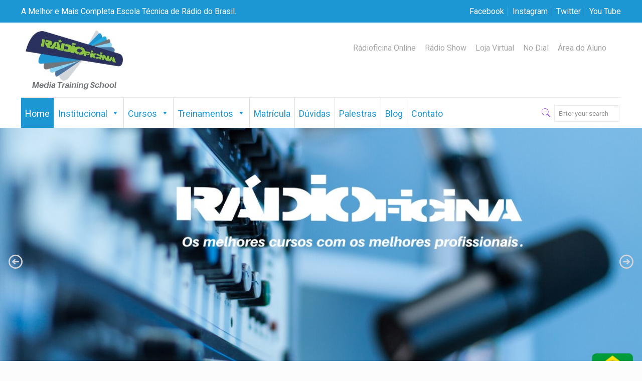

--- FILE ---
content_type: text/html; charset=UTF-8
request_url: https://radioficina.com.br/
body_size: 46427
content:
<!DOCTYPE html>
<html lang="pt-BR" class="no-js" itemscope itemtype="https://schema.org/WebPage">

<head>

<meta charset="UTF-8" />
<meta name="description" content="Just another WordPress site"/>
<link rel="alternate" hreflang="pt-BR" href="https://radioficina.com.br/"/>
<meta name='robots' content='index, follow, max-image-preview:large, max-snippet:-1, max-video-preview:-1' />
<meta name="format-detection" content="telephone=no">
<meta name="viewport" content="width=device-width, initial-scale=1, maximum-scale=1" />

	<!-- This site is optimized with the Yoast SEO plugin v22.0 - https://yoast.com/wordpress/plugins/seo/ -->
	<title>Home - Rádioficina - Media Training School</title>
	<link rel="canonical" href="http://radioficina.com.br/" />
	<meta property="og:locale" content="pt_BR" />
	<meta property="og:type" content="website" />
	<meta property="og:title" content="Home - Rádioficina - Media Training School" />
	<meta property="og:description" content="A Rádioficina A Rádioficina é uma escola de mídia eletrônica voltada à formação técnica profissionalizante na área do radialismo, que oferece certificação reconhecida pelo MEC e SRTE (Superintendência Regional do Trabalho e Emprego […]" />
	<meta property="og:url" content="http://radioficina.com.br/" />
	<meta property="og:site_name" content="Rádioficina - Media Training School" />
	<meta property="article:modified_time" content="2020-11-12T01:04:43+00:00" />
	<meta property="og:image" content="https://radioficina.com.br/wp-content/uploads/2020/05/Aba-Seja-Um-Profissional-Da-Voz-Radioficina.jpg" />
	<meta name="twitter:card" content="summary_large_image" />
	<script type="application/ld+json" class="yoast-schema-graph">{"@context":"https://schema.org","@graph":[{"@type":"WebPage","@id":"http://radioficina.com.br/","url":"http://radioficina.com.br/","name":"Home - Rádioficina - Media Training School","isPartOf":{"@id":"http://radioficina.com.br/#website"},"about":{"@id":"http://radioficina.com.br/#organization"},"primaryImageOfPage":{"@id":"http://radioficina.com.br/#primaryimage"},"image":{"@id":"http://radioficina.com.br/#primaryimage"},"thumbnailUrl":"https://radioficina.com.br/wp-content/uploads/2020/05/Aba-Seja-Um-Profissional-Da-Voz-Radioficina.jpg","datePublished":"2016-05-10T03:48:21+00:00","dateModified":"2020-11-12T01:04:43+00:00","breadcrumb":{"@id":"http://radioficina.com.br/#breadcrumb"},"inLanguage":"pt-BR","potentialAction":[{"@type":"ReadAction","target":["http://radioficina.com.br/"]}]},{"@type":"ImageObject","inLanguage":"pt-BR","@id":"http://radioficina.com.br/#primaryimage","url":"https://radioficina.com.br/wp-content/uploads/2020/05/Aba-Seja-Um-Profissional-Da-Voz-Radioficina.jpg","contentUrl":"https://radioficina.com.br/wp-content/uploads/2020/05/Aba-Seja-Um-Profissional-Da-Voz-Radioficina.jpg"},{"@type":"BreadcrumbList","@id":"http://radioficina.com.br/#breadcrumb","itemListElement":[{"@type":"ListItem","position":1,"name":"Início"}]},{"@type":"WebSite","@id":"http://radioficina.com.br/#website","url":"http://radioficina.com.br/","name":"Rádioficina - Media Training School","description":"A Melhor Escola de Rádio e TV do Brasil","publisher":{"@id":"http://radioficina.com.br/#organization"},"potentialAction":[{"@type":"SearchAction","target":{"@type":"EntryPoint","urlTemplate":"http://radioficina.com.br/?s={search_term_string}"},"query-input":"required name=search_term_string"}],"inLanguage":"pt-BR"},{"@type":"Organization","@id":"http://radioficina.com.br/#organization","name":"Radioficina","url":"http://radioficina.com.br/","logo":{"@type":"ImageObject","inLanguage":"pt-BR","@id":"http://radioficina.com.br/#/schema/logo/image/","url":"https://radioficina.com.br/wp-content/uploads/2020/03/Logo-e-Slogan-Radioficina3.jpg","contentUrl":"https://radioficina.com.br/wp-content/uploads/2020/03/Logo-e-Slogan-Radioficina3.jpg","width":212,"height":129,"caption":"Radioficina"},"image":{"@id":"http://radioficina.com.br/#/schema/logo/image/"}}]}</script>
	<!-- / Yoast SEO plugin. -->


<link rel='dns-prefetch' href='//fonts.googleapis.com' />
<link rel="alternate" type="application/rss+xml" title="Feed para Rádioficina - Media Training School &raquo;" href="https://radioficina.com.br/feed/" />
<link rel="alternate" type="application/rss+xml" title="Feed de comentários para Rádioficina - Media Training School &raquo;" href="https://radioficina.com.br/comments/feed/" />
<link rel="alternate" type="application/rss+xml" title="Feed de comentários para Rádioficina - Media Training School &raquo; Home" href="https://radioficina.com.br/sample-page/feed/" />
<script type="text/javascript">
/* <![CDATA[ */
window._wpemojiSettings = {"baseUrl":"https:\/\/s.w.org\/images\/core\/emoji\/14.0.0\/72x72\/","ext":".png","svgUrl":"https:\/\/s.w.org\/images\/core\/emoji\/14.0.0\/svg\/","svgExt":".svg","source":{"concatemoji":"https:\/\/radioficina.com.br\/wp-includes\/js\/wp-emoji-release.min.js?ver=6.4.7"}};
/*! This file is auto-generated */
!function(i,n){var o,s,e;function c(e){try{var t={supportTests:e,timestamp:(new Date).valueOf()};sessionStorage.setItem(o,JSON.stringify(t))}catch(e){}}function p(e,t,n){e.clearRect(0,0,e.canvas.width,e.canvas.height),e.fillText(t,0,0);var t=new Uint32Array(e.getImageData(0,0,e.canvas.width,e.canvas.height).data),r=(e.clearRect(0,0,e.canvas.width,e.canvas.height),e.fillText(n,0,0),new Uint32Array(e.getImageData(0,0,e.canvas.width,e.canvas.height).data));return t.every(function(e,t){return e===r[t]})}function u(e,t,n){switch(t){case"flag":return n(e,"\ud83c\udff3\ufe0f\u200d\u26a7\ufe0f","\ud83c\udff3\ufe0f\u200b\u26a7\ufe0f")?!1:!n(e,"\ud83c\uddfa\ud83c\uddf3","\ud83c\uddfa\u200b\ud83c\uddf3")&&!n(e,"\ud83c\udff4\udb40\udc67\udb40\udc62\udb40\udc65\udb40\udc6e\udb40\udc67\udb40\udc7f","\ud83c\udff4\u200b\udb40\udc67\u200b\udb40\udc62\u200b\udb40\udc65\u200b\udb40\udc6e\u200b\udb40\udc67\u200b\udb40\udc7f");case"emoji":return!n(e,"\ud83e\udef1\ud83c\udffb\u200d\ud83e\udef2\ud83c\udfff","\ud83e\udef1\ud83c\udffb\u200b\ud83e\udef2\ud83c\udfff")}return!1}function f(e,t,n){var r="undefined"!=typeof WorkerGlobalScope&&self instanceof WorkerGlobalScope?new OffscreenCanvas(300,150):i.createElement("canvas"),a=r.getContext("2d",{willReadFrequently:!0}),o=(a.textBaseline="top",a.font="600 32px Arial",{});return e.forEach(function(e){o[e]=t(a,e,n)}),o}function t(e){var t=i.createElement("script");t.src=e,t.defer=!0,i.head.appendChild(t)}"undefined"!=typeof Promise&&(o="wpEmojiSettingsSupports",s=["flag","emoji"],n.supports={everything:!0,everythingExceptFlag:!0},e=new Promise(function(e){i.addEventListener("DOMContentLoaded",e,{once:!0})}),new Promise(function(t){var n=function(){try{var e=JSON.parse(sessionStorage.getItem(o));if("object"==typeof e&&"number"==typeof e.timestamp&&(new Date).valueOf()<e.timestamp+604800&&"object"==typeof e.supportTests)return e.supportTests}catch(e){}return null}();if(!n){if("undefined"!=typeof Worker&&"undefined"!=typeof OffscreenCanvas&&"undefined"!=typeof URL&&URL.createObjectURL&&"undefined"!=typeof Blob)try{var e="postMessage("+f.toString()+"("+[JSON.stringify(s),u.toString(),p.toString()].join(",")+"));",r=new Blob([e],{type:"text/javascript"}),a=new Worker(URL.createObjectURL(r),{name:"wpTestEmojiSupports"});return void(a.onmessage=function(e){c(n=e.data),a.terminate(),t(n)})}catch(e){}c(n=f(s,u,p))}t(n)}).then(function(e){for(var t in e)n.supports[t]=e[t],n.supports.everything=n.supports.everything&&n.supports[t],"flag"!==t&&(n.supports.everythingExceptFlag=n.supports.everythingExceptFlag&&n.supports[t]);n.supports.everythingExceptFlag=n.supports.everythingExceptFlag&&!n.supports.flag,n.DOMReady=!1,n.readyCallback=function(){n.DOMReady=!0}}).then(function(){return e}).then(function(){var e;n.supports.everything||(n.readyCallback(),(e=n.source||{}).concatemoji?t(e.concatemoji):e.wpemoji&&e.twemoji&&(t(e.twemoji),t(e.wpemoji)))}))}((window,document),window._wpemojiSettings);
/* ]]> */
</script>
<link rel='stylesheet' id='sbi_styles-css' href='https://radioficina.com.br/wp-content/plugins/instagram-feed/css/sbi-styles.min.css?ver=6.2.8' type='text/css' media='all' />
<style id='wp-emoji-styles-inline-css' type='text/css'>

	img.wp-smiley, img.emoji {
		display: inline !important;
		border: none !important;
		box-shadow: none !important;
		height: 1em !important;
		width: 1em !important;
		margin: 0 0.07em !important;
		vertical-align: -0.1em !important;
		background: none !important;
		padding: 0 !important;
	}
</style>
<link rel='stylesheet' id='wp-block-library-css' href='https://radioficina.com.br/wp-includes/css/dist/block-library/style.min.css?ver=6.4.7' type='text/css' media='all' />
<link rel='stylesheet' id='embedpress_blocks-cgb-style-css-css' href='https://radioficina.com.br/wp-content/plugins/embedpress/Gutenberg/dist/blocks.style.build.css?ver=1707170393' type='text/css' media='all' />
<style id='classic-theme-styles-inline-css' type='text/css'>
/*! This file is auto-generated */
.wp-block-button__link{color:#fff;background-color:#32373c;border-radius:9999px;box-shadow:none;text-decoration:none;padding:calc(.667em + 2px) calc(1.333em + 2px);font-size:1.125em}.wp-block-file__button{background:#32373c;color:#fff;text-decoration:none}
</style>
<style id='global-styles-inline-css' type='text/css'>
body{--wp--preset--color--black: #000000;--wp--preset--color--cyan-bluish-gray: #abb8c3;--wp--preset--color--white: #ffffff;--wp--preset--color--pale-pink: #f78da7;--wp--preset--color--vivid-red: #cf2e2e;--wp--preset--color--luminous-vivid-orange: #ff6900;--wp--preset--color--luminous-vivid-amber: #fcb900;--wp--preset--color--light-green-cyan: #7bdcb5;--wp--preset--color--vivid-green-cyan: #00d084;--wp--preset--color--pale-cyan-blue: #8ed1fc;--wp--preset--color--vivid-cyan-blue: #0693e3;--wp--preset--color--vivid-purple: #9b51e0;--wp--preset--gradient--vivid-cyan-blue-to-vivid-purple: linear-gradient(135deg,rgba(6,147,227,1) 0%,rgb(155,81,224) 100%);--wp--preset--gradient--light-green-cyan-to-vivid-green-cyan: linear-gradient(135deg,rgb(122,220,180) 0%,rgb(0,208,130) 100%);--wp--preset--gradient--luminous-vivid-amber-to-luminous-vivid-orange: linear-gradient(135deg,rgba(252,185,0,1) 0%,rgba(255,105,0,1) 100%);--wp--preset--gradient--luminous-vivid-orange-to-vivid-red: linear-gradient(135deg,rgba(255,105,0,1) 0%,rgb(207,46,46) 100%);--wp--preset--gradient--very-light-gray-to-cyan-bluish-gray: linear-gradient(135deg,rgb(238,238,238) 0%,rgb(169,184,195) 100%);--wp--preset--gradient--cool-to-warm-spectrum: linear-gradient(135deg,rgb(74,234,220) 0%,rgb(151,120,209) 20%,rgb(207,42,186) 40%,rgb(238,44,130) 60%,rgb(251,105,98) 80%,rgb(254,248,76) 100%);--wp--preset--gradient--blush-light-purple: linear-gradient(135deg,rgb(255,206,236) 0%,rgb(152,150,240) 100%);--wp--preset--gradient--blush-bordeaux: linear-gradient(135deg,rgb(254,205,165) 0%,rgb(254,45,45) 50%,rgb(107,0,62) 100%);--wp--preset--gradient--luminous-dusk: linear-gradient(135deg,rgb(255,203,112) 0%,rgb(199,81,192) 50%,rgb(65,88,208) 100%);--wp--preset--gradient--pale-ocean: linear-gradient(135deg,rgb(255,245,203) 0%,rgb(182,227,212) 50%,rgb(51,167,181) 100%);--wp--preset--gradient--electric-grass: linear-gradient(135deg,rgb(202,248,128) 0%,rgb(113,206,126) 100%);--wp--preset--gradient--midnight: linear-gradient(135deg,rgb(2,3,129) 0%,rgb(40,116,252) 100%);--wp--preset--font-size--small: 13px;--wp--preset--font-size--medium: 20px;--wp--preset--font-size--large: 36px;--wp--preset--font-size--x-large: 42px;--wp--preset--spacing--20: 0.44rem;--wp--preset--spacing--30: 0.67rem;--wp--preset--spacing--40: 1rem;--wp--preset--spacing--50: 1.5rem;--wp--preset--spacing--60: 2.25rem;--wp--preset--spacing--70: 3.38rem;--wp--preset--spacing--80: 5.06rem;--wp--preset--shadow--natural: 6px 6px 9px rgba(0, 0, 0, 0.2);--wp--preset--shadow--deep: 12px 12px 50px rgba(0, 0, 0, 0.4);--wp--preset--shadow--sharp: 6px 6px 0px rgba(0, 0, 0, 0.2);--wp--preset--shadow--outlined: 6px 6px 0px -3px rgba(255, 255, 255, 1), 6px 6px rgba(0, 0, 0, 1);--wp--preset--shadow--crisp: 6px 6px 0px rgba(0, 0, 0, 1);}:where(.is-layout-flex){gap: 0.5em;}:where(.is-layout-grid){gap: 0.5em;}body .is-layout-flow > .alignleft{float: left;margin-inline-start: 0;margin-inline-end: 2em;}body .is-layout-flow > .alignright{float: right;margin-inline-start: 2em;margin-inline-end: 0;}body .is-layout-flow > .aligncenter{margin-left: auto !important;margin-right: auto !important;}body .is-layout-constrained > .alignleft{float: left;margin-inline-start: 0;margin-inline-end: 2em;}body .is-layout-constrained > .alignright{float: right;margin-inline-start: 2em;margin-inline-end: 0;}body .is-layout-constrained > .aligncenter{margin-left: auto !important;margin-right: auto !important;}body .is-layout-constrained > :where(:not(.alignleft):not(.alignright):not(.alignfull)){max-width: var(--wp--style--global--content-size);margin-left: auto !important;margin-right: auto !important;}body .is-layout-constrained > .alignwide{max-width: var(--wp--style--global--wide-size);}body .is-layout-flex{display: flex;}body .is-layout-flex{flex-wrap: wrap;align-items: center;}body .is-layout-flex > *{margin: 0;}body .is-layout-grid{display: grid;}body .is-layout-grid > *{margin: 0;}:where(.wp-block-columns.is-layout-flex){gap: 2em;}:where(.wp-block-columns.is-layout-grid){gap: 2em;}:where(.wp-block-post-template.is-layout-flex){gap: 1.25em;}:where(.wp-block-post-template.is-layout-grid){gap: 1.25em;}.has-black-color{color: var(--wp--preset--color--black) !important;}.has-cyan-bluish-gray-color{color: var(--wp--preset--color--cyan-bluish-gray) !important;}.has-white-color{color: var(--wp--preset--color--white) !important;}.has-pale-pink-color{color: var(--wp--preset--color--pale-pink) !important;}.has-vivid-red-color{color: var(--wp--preset--color--vivid-red) !important;}.has-luminous-vivid-orange-color{color: var(--wp--preset--color--luminous-vivid-orange) !important;}.has-luminous-vivid-amber-color{color: var(--wp--preset--color--luminous-vivid-amber) !important;}.has-light-green-cyan-color{color: var(--wp--preset--color--light-green-cyan) !important;}.has-vivid-green-cyan-color{color: var(--wp--preset--color--vivid-green-cyan) !important;}.has-pale-cyan-blue-color{color: var(--wp--preset--color--pale-cyan-blue) !important;}.has-vivid-cyan-blue-color{color: var(--wp--preset--color--vivid-cyan-blue) !important;}.has-vivid-purple-color{color: var(--wp--preset--color--vivid-purple) !important;}.has-black-background-color{background-color: var(--wp--preset--color--black) !important;}.has-cyan-bluish-gray-background-color{background-color: var(--wp--preset--color--cyan-bluish-gray) !important;}.has-white-background-color{background-color: var(--wp--preset--color--white) !important;}.has-pale-pink-background-color{background-color: var(--wp--preset--color--pale-pink) !important;}.has-vivid-red-background-color{background-color: var(--wp--preset--color--vivid-red) !important;}.has-luminous-vivid-orange-background-color{background-color: var(--wp--preset--color--luminous-vivid-orange) !important;}.has-luminous-vivid-amber-background-color{background-color: var(--wp--preset--color--luminous-vivid-amber) !important;}.has-light-green-cyan-background-color{background-color: var(--wp--preset--color--light-green-cyan) !important;}.has-vivid-green-cyan-background-color{background-color: var(--wp--preset--color--vivid-green-cyan) !important;}.has-pale-cyan-blue-background-color{background-color: var(--wp--preset--color--pale-cyan-blue) !important;}.has-vivid-cyan-blue-background-color{background-color: var(--wp--preset--color--vivid-cyan-blue) !important;}.has-vivid-purple-background-color{background-color: var(--wp--preset--color--vivid-purple) !important;}.has-black-border-color{border-color: var(--wp--preset--color--black) !important;}.has-cyan-bluish-gray-border-color{border-color: var(--wp--preset--color--cyan-bluish-gray) !important;}.has-white-border-color{border-color: var(--wp--preset--color--white) !important;}.has-pale-pink-border-color{border-color: var(--wp--preset--color--pale-pink) !important;}.has-vivid-red-border-color{border-color: var(--wp--preset--color--vivid-red) !important;}.has-luminous-vivid-orange-border-color{border-color: var(--wp--preset--color--luminous-vivid-orange) !important;}.has-luminous-vivid-amber-border-color{border-color: var(--wp--preset--color--luminous-vivid-amber) !important;}.has-light-green-cyan-border-color{border-color: var(--wp--preset--color--light-green-cyan) !important;}.has-vivid-green-cyan-border-color{border-color: var(--wp--preset--color--vivid-green-cyan) !important;}.has-pale-cyan-blue-border-color{border-color: var(--wp--preset--color--pale-cyan-blue) !important;}.has-vivid-cyan-blue-border-color{border-color: var(--wp--preset--color--vivid-cyan-blue) !important;}.has-vivid-purple-border-color{border-color: var(--wp--preset--color--vivid-purple) !important;}.has-vivid-cyan-blue-to-vivid-purple-gradient-background{background: var(--wp--preset--gradient--vivid-cyan-blue-to-vivid-purple) !important;}.has-light-green-cyan-to-vivid-green-cyan-gradient-background{background: var(--wp--preset--gradient--light-green-cyan-to-vivid-green-cyan) !important;}.has-luminous-vivid-amber-to-luminous-vivid-orange-gradient-background{background: var(--wp--preset--gradient--luminous-vivid-amber-to-luminous-vivid-orange) !important;}.has-luminous-vivid-orange-to-vivid-red-gradient-background{background: var(--wp--preset--gradient--luminous-vivid-orange-to-vivid-red) !important;}.has-very-light-gray-to-cyan-bluish-gray-gradient-background{background: var(--wp--preset--gradient--very-light-gray-to-cyan-bluish-gray) !important;}.has-cool-to-warm-spectrum-gradient-background{background: var(--wp--preset--gradient--cool-to-warm-spectrum) !important;}.has-blush-light-purple-gradient-background{background: var(--wp--preset--gradient--blush-light-purple) !important;}.has-blush-bordeaux-gradient-background{background: var(--wp--preset--gradient--blush-bordeaux) !important;}.has-luminous-dusk-gradient-background{background: var(--wp--preset--gradient--luminous-dusk) !important;}.has-pale-ocean-gradient-background{background: var(--wp--preset--gradient--pale-ocean) !important;}.has-electric-grass-gradient-background{background: var(--wp--preset--gradient--electric-grass) !important;}.has-midnight-gradient-background{background: var(--wp--preset--gradient--midnight) !important;}.has-small-font-size{font-size: var(--wp--preset--font-size--small) !important;}.has-medium-font-size{font-size: var(--wp--preset--font-size--medium) !important;}.has-large-font-size{font-size: var(--wp--preset--font-size--large) !important;}.has-x-large-font-size{font-size: var(--wp--preset--font-size--x-large) !important;}
.wp-block-navigation a:where(:not(.wp-element-button)){color: inherit;}
:where(.wp-block-post-template.is-layout-flex){gap: 1.25em;}:where(.wp-block-post-template.is-layout-grid){gap: 1.25em;}
:where(.wp-block-columns.is-layout-flex){gap: 2em;}:where(.wp-block-columns.is-layout-grid){gap: 2em;}
.wp-block-pullquote{font-size: 1.5em;line-height: 1.6;}
</style>
<link rel='stylesheet' id='contact-form-7-css' href='https://radioficina.com.br/wp-content/plugins/contact-form-7/includes/css/styles.css?ver=5.4.2' type='text/css' media='all' />
<link rel='stylesheet' id='embedpress-css' href='https://radioficina.com.br/wp-content/plugins/embedpress/assets/css/embedpress.css?ver=6.4.7' type='text/css' media='all' />
<link rel='stylesheet' id='megamenu-css' href='https://radioficina.com.br/wp-content/uploads/maxmegamenu/style.css?ver=73396f' type='text/css' media='all' />
<link rel='stylesheet' id='dashicons-css' href='https://radioficina.com.br/wp-includes/css/dashicons.min.css?ver=6.4.7' type='text/css' media='all' />
<link rel='stylesheet' id='style-css' href='https://radioficina.com.br/wp-content/themes/betheme/style.css?ver=21.1.9' type='text/css' media='all' />
<link rel='stylesheet' id='mfn-base-css' href='https://radioficina.com.br/wp-content/themes/betheme/css/base.css?ver=21.1.9' type='text/css' media='all' />
<link rel='stylesheet' id='mfn-layout-css' href='https://radioficina.com.br/wp-content/themes/betheme/css/layout.css?ver=21.1.9' type='text/css' media='all' />
<link rel='stylesheet' id='mfn-shortcodes-css' href='https://radioficina.com.br/wp-content/themes/betheme/css/shortcodes.css?ver=21.1.9' type='text/css' media='all' />
<link rel='stylesheet' id='mfn-animations-css' href='https://radioficina.com.br/wp-content/themes/betheme/assets/animations/animations.min.css?ver=21.1.9' type='text/css' media='all' />
<link rel='stylesheet' id='mfn-jquery-ui-css' href='https://radioficina.com.br/wp-content/themes/betheme/assets/ui/jquery.ui.all.css?ver=21.1.9' type='text/css' media='all' />
<link rel='stylesheet' id='mfn-jplayer-css' href='https://radioficina.com.br/wp-content/themes/betheme/assets/jplayer/css/jplayer.blue.monday.css?ver=21.1.9' type='text/css' media='all' />
<link rel='stylesheet' id='mfn-responsive-css' href='https://radioficina.com.br/wp-content/themes/betheme/css/responsive.css?ver=21.1.9' type='text/css' media='all' />
<link rel='stylesheet' id='mfn-fonts-css' href='https://fonts.googleapis.com/css?family=Roboto%3A1%2C300%2C400%2C400italic%2C500%2C700%2C700italic&#038;ver=6.4.7' type='text/css' media='all' />
<link rel='stylesheet' id='elementor-icons-ekiticons-css' href='https://radioficina.com.br/wp-content/plugins/elementskit-lite/modules/elementskit-icon-pack/assets/css/ekiticons.css?ver=2.3.4.1' type='text/css' media='all' />
<link rel='stylesheet' id='elementor-frontend-legacy-css' href='https://radioficina.com.br/wp-content/plugins/elementor/assets/css/frontend-legacy.min.css?ver=3.3.1' type='text/css' media='all' />
<link rel='stylesheet' id='elementor-frontend-css' href='https://radioficina.com.br/wp-content/plugins/elementor/assets/css/frontend.min.css?ver=3.3.1' type='text/css' media='all' />
<style id='elementor-frontend-inline-css' type='text/css'>
@font-face{font-family:eicons;src:url(https://radioficina.com.br/wp-content/plugins/elementor/assets/lib/eicons/fonts/eicons.eot?5.10.0);src:url(https://radioficina.com.br/wp-content/plugins/elementor/assets/lib/eicons/fonts/eicons.eot?5.10.0#iefix) format("embedded-opentype"),url(https://radioficina.com.br/wp-content/plugins/elementor/assets/lib/eicons/fonts/eicons.woff2?5.10.0) format("woff2"),url(https://radioficina.com.br/wp-content/plugins/elementor/assets/lib/eicons/fonts/eicons.woff?5.10.0) format("woff"),url(https://radioficina.com.br/wp-content/plugins/elementor/assets/lib/eicons/fonts/eicons.ttf?5.10.0) format("truetype"),url(https://radioficina.com.br/wp-content/plugins/elementor/assets/lib/eicons/fonts/eicons.svg?5.10.0#eicon) format("svg");font-weight:400;font-style:normal}
</style>
<link rel='stylesheet' id='eael-general-css' href='https://radioficina.com.br/wp-content/plugins/essential-addons-for-elementor-lite/assets/front-end/css/view/general.min.css?ver=5.9.8' type='text/css' media='all' />
<link rel='stylesheet' id='eael-2-css' href='https://radioficina.com.br/wp-content/uploads/essential-addons-elementor/eael-2.css?ver=1605132283' type='text/css' media='all' />
<link rel='stylesheet' id='elementor-icons-css' href='https://radioficina.com.br/wp-content/plugins/elementor/assets/lib/eicons/css/elementor-icons.min.css?ver=5.12.0' type='text/css' media='all' />
<style id='elementor-icons-inline-css' type='text/css'>

		.elementor-add-new-section .elementor-add-templately-promo-button{
            background-color: #5d4fff;
            background-image: url(https://radioficina.com.br/wp-content/plugins/essential-addons-for-elementor-lite/assets/admin/images/templately/logo-icon.svg);
            background-repeat: no-repeat;
            background-position: center center;
            position: relative;
        }
        
		.elementor-add-new-section .elementor-add-templately-promo-button > i{
            height: 12px;
        }
        
        body .elementor-add-new-section .elementor-add-section-area-button {
            margin-left: 0;
        }

		.elementor-add-new-section .elementor-add-templately-promo-button{
            background-color: #5d4fff;
            background-image: url(https://radioficina.com.br/wp-content/plugins/essential-addons-for-elementor-lite/assets/admin/images/templately/logo-icon.svg);
            background-repeat: no-repeat;
            background-position: center center;
            position: relative;
        }
        
		.elementor-add-new-section .elementor-add-templately-promo-button > i{
            height: 12px;
        }
        
        body .elementor-add-new-section .elementor-add-section-area-button {
            margin-left: 0;
        }
</style>
<link rel='stylesheet' id='elementor-post-8-css' href='https://radioficina.com.br/wp-content/uploads/elementor/css/post-8.css?ver=1627923583' type='text/css' media='all' />
<link rel='stylesheet' id='embedpress-elementor-css-css' href='https://radioficina.com.br/wp-content/plugins/embedpress/assets/css/embedpress-elementor.css?ver=3.9.8' type='text/css' media='all' />
<link rel='stylesheet' id='elementor-global-css' href='https://radioficina.com.br/wp-content/uploads/elementor/css/global.css?ver=1627923688' type='text/css' media='all' />
<link rel='stylesheet' id='elementor-post-2-css' href='https://radioficina.com.br/wp-content/uploads/elementor/css/post-2.css?ver=1627924113' type='text/css' media='all' />
<link rel='stylesheet' id='plyr-css' href='https://radioficina.com.br/wp-content/plugins/embedpress/assets/css/plyr.css?ver=6.4.7' type='text/css' media='all' />
<link rel='stylesheet' id='ekit-widget-styles-css' href='https://radioficina.com.br/wp-content/plugins/elementskit-lite/widgets/init/assets/css/widget-styles.css?ver=2.3.4.1' type='text/css' media='all' />
<link rel='stylesheet' id='ekit-responsive-css' href='https://radioficina.com.br/wp-content/plugins/elementskit-lite/widgets/init/assets/css/responsive.css?ver=2.3.4.1' type='text/css' media='all' />
<style id='mfn-dynamic-inline-css' type='text/css'>
@media only screen and (min-width: 1240px){body:not(.header-simple) #Top_bar #menu{display:block!important}.tr-menu #Top_bar #menu{background:none!important}#Top_bar .menu > li > ul.mfn-megamenu{width:984px}#Top_bar .menu > li > ul.mfn-megamenu > li{float:left}#Top_bar .menu > li > ul.mfn-megamenu > li.mfn-megamenu-cols-1{width:100%}#Top_bar .menu > li > ul.mfn-megamenu > li.mfn-megamenu-cols-2{width:50%}#Top_bar .menu > li > ul.mfn-megamenu > li.mfn-megamenu-cols-3{width:33.33%}#Top_bar .menu > li > ul.mfn-megamenu > li.mfn-megamenu-cols-4{width:25%}#Top_bar .menu > li > ul.mfn-megamenu > li.mfn-megamenu-cols-5{width:20%}#Top_bar .menu > li > ul.mfn-megamenu > li.mfn-megamenu-cols-6{width:16.66%}#Top_bar .menu > li > ul.mfn-megamenu > li > ul{display:block!important;position:inherit;left:auto;top:auto;border-width:0 1px 0 0}#Top_bar .menu > li > ul.mfn-megamenu > li:last-child > ul{border:0}#Top_bar .menu > li > ul.mfn-megamenu > li > ul li{width:auto}#Top_bar .menu > li > ul.mfn-megamenu a.mfn-megamenu-title{text-transform:uppercase;font-weight:400;background:none}#Top_bar .menu > li > ul.mfn-megamenu a .menu-arrow{display:none}.menuo-right #Top_bar .menu > li > ul.mfn-megamenu{left:auto;right:0}.menuo-right #Top_bar .menu > li > ul.mfn-megamenu-bg{box-sizing:border-box}#Top_bar .menu > li > ul.mfn-megamenu-bg{padding:20px 166px 20px 20px;background-repeat:no-repeat;background-position:right bottom}.rtl #Top_bar .menu > li > ul.mfn-megamenu-bg{padding-left:166px;padding-right:20px;background-position:left bottom}#Top_bar .menu > li > ul.mfn-megamenu-bg > li{background:none}#Top_bar .menu > li > ul.mfn-megamenu-bg > li a{border:none}#Top_bar .menu > li > ul.mfn-megamenu-bg > li > ul{background:none!important;-webkit-box-shadow:0 0 0 0;-moz-box-shadow:0 0 0 0;box-shadow:0 0 0 0}.mm-vertical #Top_bar .container{position:relative;}.mm-vertical #Top_bar .top_bar_left{position:static;}.mm-vertical #Top_bar .menu > li ul{box-shadow:0 0 0 0 transparent!important;background-image:none;}.mm-vertical #Top_bar .menu > li > ul.mfn-megamenu{width:98%!important;margin:0 1%;padding:20px 0;}.mm-vertical.header-plain #Top_bar .menu > li > ul.mfn-megamenu{width:100%!important;margin:0;}.mm-vertical #Top_bar .menu > li > ul.mfn-megamenu > li{display:table-cell;float:none!important;width:10%;padding:0 15px;border-right:1px solid rgba(0, 0, 0, 0.05);}.mm-vertical #Top_bar .menu > li > ul.mfn-megamenu > li:last-child{border-right-width:0}.mm-vertical #Top_bar .menu > li > ul.mfn-megamenu > li.hide-border{border-right-width:0}.mm-vertical #Top_bar .menu > li > ul.mfn-megamenu > li a{border-bottom-width:0;padding:9px 15px;line-height:120%;}.mm-vertical #Top_bar .menu > li > ul.mfn-megamenu a.mfn-megamenu-title{font-weight:700;}.rtl .mm-vertical #Top_bar .menu > li > ul.mfn-megamenu > li:first-child{border-right-width:0}.rtl .mm-vertical #Top_bar .menu > li > ul.mfn-megamenu > li:last-child{border-right-width:1px}.header-plain:not(.menuo-right) #Header .top_bar_left{width:auto!important}.header-stack.header-center #Top_bar #menu{display:inline-block!important}.header-simple #Top_bar #menu{display:none;height:auto;width:300px;bottom:auto;top:100%;right:1px;position:absolute;margin:0}.header-simple #Header a.responsive-menu-toggle{display:block;right:10px}.header-simple #Top_bar #menu > ul{width:100%;float:left}.header-simple #Top_bar #menu ul li{width:100%;padding-bottom:0;border-right:0;position:relative}.header-simple #Top_bar #menu ul li a{padding:0 20px;margin:0;display:block;height:auto;line-height:normal;border:none}.header-simple #Top_bar #menu ul li a:after{display:none}.header-simple #Top_bar #menu ul li a span{border:none;line-height:44px;display:inline;padding:0}.header-simple #Top_bar #menu ul li.submenu .menu-toggle{display:block;position:absolute;right:0;top:0;width:44px;height:44px;line-height:44px;font-size:30px;font-weight:300;text-align:center;cursor:pointer;color:#444;opacity:0.33;}.header-simple #Top_bar #menu ul li.submenu .menu-toggle:after{content:"+"}.header-simple #Top_bar #menu ul li.hover > .menu-toggle:after{content:"-"}.header-simple #Top_bar #menu ul li.hover a{border-bottom:0}.header-simple #Top_bar #menu ul.mfn-megamenu li .menu-toggle{display:none}.header-simple #Top_bar #menu ul li ul{position:relative!important;left:0!important;top:0;padding:0;margin:0!important;width:auto!important;background-image:none}.header-simple #Top_bar #menu ul li ul li{width:100%!important;display:block;padding:0;}.header-simple #Top_bar #menu ul li ul li a{padding:0 20px 0 30px}.header-simple #Top_bar #menu ul li ul li a .menu-arrow{display:none}.header-simple #Top_bar #menu ul li ul li a span{padding:0}.header-simple #Top_bar #menu ul li ul li a span:after{display:none!important}.header-simple #Top_bar .menu > li > ul.mfn-megamenu a.mfn-megamenu-title{text-transform:uppercase;font-weight:400}.header-simple #Top_bar .menu > li > ul.mfn-megamenu > li > ul{display:block!important;position:inherit;left:auto;top:auto}.header-simple #Top_bar #menu ul li ul li ul{border-left:0!important;padding:0;top:0}.header-simple #Top_bar #menu ul li ul li ul li a{padding:0 20px 0 40px}.rtl.header-simple #Top_bar #menu{left:1px;right:auto}.rtl.header-simple #Top_bar a.responsive-menu-toggle{left:10px;right:auto}.rtl.header-simple #Top_bar #menu ul li.submenu .menu-toggle{left:0;right:auto}.rtl.header-simple #Top_bar #menu ul li ul{left:auto!important;right:0!important}.rtl.header-simple #Top_bar #menu ul li ul li a{padding:0 30px 0 20px}.rtl.header-simple #Top_bar #menu ul li ul li ul li a{padding:0 40px 0 20px}.menu-highlight #Top_bar .menu > li{margin:0 2px}.menu-highlight:not(.header-creative) #Top_bar .menu > li > a{margin:20px 0;padding:0;-webkit-border-radius:5px;border-radius:5px}.menu-highlight #Top_bar .menu > li > a:after{display:none}.menu-highlight #Top_bar .menu > li > a span:not(.description){line-height:50px}.menu-highlight #Top_bar .menu > li > a span.description{display:none}.menu-highlight.header-stack #Top_bar .menu > li > a{margin:10px 0!important}.menu-highlight.header-stack #Top_bar .menu > li > a span:not(.description){line-height:40px}.menu-highlight.header-transparent #Top_bar .menu > li > a{margin:5px 0}.menu-highlight.header-simple #Top_bar #menu ul li,.menu-highlight.header-creative #Top_bar #menu ul li{margin:0}.menu-highlight.header-simple #Top_bar #menu ul li > a,.menu-highlight.header-creative #Top_bar #menu ul li > a{-webkit-border-radius:0;border-radius:0}.menu-highlight:not(.header-fixed):not(.header-simple) #Top_bar.is-sticky .menu > li > a{margin:10px 0!important;padding:5px 0!important}.menu-highlight:not(.header-fixed):not(.header-simple) #Top_bar.is-sticky .menu > li > a span{line-height:30px!important}.header-modern.menu-highlight.menuo-right .menu_wrapper{margin-right:20px}.menu-line-below #Top_bar .menu > li > a:after{top:auto;bottom:-4px}.menu-line-below #Top_bar.is-sticky .menu > li > a:after{top:auto;bottom:-4px}.menu-line-below-80 #Top_bar:not(.is-sticky) .menu > li > a:after{height:4px;left:10%;top:50%;margin-top:20px;width:80%}.menu-line-below-80-1 #Top_bar:not(.is-sticky) .menu > li > a:after{height:1px;left:10%;top:50%;margin-top:20px;width:80%}.menu-link-color #Top_bar .menu > li > a:after{display:none!important}.menu-arrow-top #Top_bar .menu > li > a:after{background:none repeat scroll 0 0 rgba(0,0,0,0)!important;border-color:#ccc transparent transparent;border-style:solid;border-width:7px 7px 0;display:block;height:0;left:50%;margin-left:-7px;top:0!important;width:0}.menu-arrow-top #Top_bar.is-sticky .menu > li > a:after{top:0!important}.menu-arrow-bottom #Top_bar .menu > li > a:after{background:none!important;border-color:transparent transparent #ccc;border-style:solid;border-width:0 7px 7px;display:block;height:0;left:50%;margin-left:-7px;top:auto;bottom:0;width:0}.menu-arrow-bottom #Top_bar.is-sticky .menu > li > a:after{top:auto;bottom:0}.menuo-no-borders #Top_bar .menu > li > a span{border-width:0!important}.menuo-no-borders #Header_creative #Top_bar .menu > li > a span{border-bottom-width:0}.menuo-no-borders.header-plain #Top_bar a#header_cart,.menuo-no-borders.header-plain #Top_bar a#search_button,.menuo-no-borders.header-plain #Top_bar .wpml-languages,.menuo-no-borders.header-plain #Top_bar a.action_button{border-width:0}.menuo-right #Top_bar .menu_wrapper{float:right}.menuo-right.header-stack:not(.header-center) #Top_bar .menu_wrapper{margin-right:150px}body.header-creative{padding-left:50px}body.header-creative.header-open{padding-left:250px}body.error404,body.under-construction,body.template-blank{padding-left:0!important}.header-creative.footer-fixed #Footer,.header-creative.footer-sliding #Footer,.header-creative.footer-stick #Footer.is-sticky{box-sizing:border-box;padding-left:50px;}.header-open.footer-fixed #Footer,.header-open.footer-sliding #Footer,.header-creative.footer-stick #Footer.is-sticky{padding-left:250px;}.header-rtl.header-creative.footer-fixed #Footer,.header-rtl.header-creative.footer-sliding #Footer,.header-rtl.header-creative.footer-stick #Footer.is-sticky{padding-left:0;padding-right:50px;}.header-rtl.header-open.footer-fixed #Footer,.header-rtl.header-open.footer-sliding #Footer,.header-rtl.header-creative.footer-stick #Footer.is-sticky{padding-right:250px;}#Header_creative{background-color:#fff;position:fixed;width:250px;height:100%;left:-200px;top:0;z-index:9002;-webkit-box-shadow:2px 0 4px 2px rgba(0,0,0,.15);box-shadow:2px 0 4px 2px rgba(0,0,0,.15)}#Header_creative .container{width:100%}#Header_creative .creative-wrapper{opacity:0;margin-right:50px}#Header_creative a.creative-menu-toggle{display:block;width:34px;height:34px;line-height:34px;font-size:22px;text-align:center;position:absolute;top:10px;right:8px;border-radius:3px}.admin-bar #Header_creative a.creative-menu-toggle{top:42px}#Header_creative #Top_bar{position:static;width:100%}#Header_creative #Top_bar .top_bar_left{width:100%!important;float:none}#Header_creative #Top_bar .top_bar_right{width:100%!important;float:none;height:auto;margin-bottom:35px;text-align:center;padding:0 20px;top:0;-webkit-box-sizing:border-box;-moz-box-sizing:border-box;box-sizing:border-box}#Header_creative #Top_bar .top_bar_right:before{display:none}#Header_creative #Top_bar .top_bar_right_wrapper{top:0}#Header_creative #Top_bar .logo{float:none;text-align:center;margin:15px 0}#Header_creative #Top_bar #menu{background-color:transparent}#Header_creative #Top_bar .menu_wrapper{float:none;margin:0 0 30px}#Header_creative #Top_bar .menu > li{width:100%;float:none;position:relative}#Header_creative #Top_bar .menu > li > a{padding:0;text-align:center}#Header_creative #Top_bar .menu > li > a:after{display:none}#Header_creative #Top_bar .menu > li > a span{border-right:0;border-bottom-width:1px;line-height:38px}#Header_creative #Top_bar .menu li ul{left:100%;right:auto;top:0;box-shadow:2px 2px 2px 0 rgba(0,0,0,0.03);-webkit-box-shadow:2px 2px 2px 0 rgba(0,0,0,0.03)}#Header_creative #Top_bar .menu > li > ul.mfn-megamenu{margin:0;width:700px!important;}#Header_creative #Top_bar .menu > li > ul.mfn-megamenu > li > ul{left:0}#Header_creative #Top_bar .menu li ul li a{padding-top:9px;padding-bottom:8px}#Header_creative #Top_bar .menu li ul li ul{top:0}#Header_creative #Top_bar .menu > li > a span.description{display:block;font-size:13px;line-height:28px!important;clear:both}#Header_creative #Top_bar .search_wrapper{left:100%;top:auto;bottom:0}#Header_creative #Top_bar a#header_cart{display:inline-block;float:none;top:3px}#Header_creative #Top_bar a#search_button{display:inline-block;float:none;top:3px}#Header_creative #Top_bar .wpml-languages{display:inline-block;float:none;top:0}#Header_creative #Top_bar .wpml-languages.enabled:hover a.active{padding-bottom:11px}#Header_creative #Top_bar .action_button{display:inline-block;float:none;top:16px;margin:0}#Header_creative #Top_bar .banner_wrapper{display:block;text-align:center}#Header_creative #Top_bar .banner_wrapper img{max-width:100%;height:auto;display:inline-block}#Header_creative #Action_bar{display:none;position:absolute;bottom:0;top:auto;clear:both;padding:0 20px;box-sizing:border-box}#Header_creative #Action_bar .social{float:none;text-align:center;padding:5px 0 15px}#Header_creative #Action_bar .social li{margin-bottom:2px}#Header_creative .social li a{color:rgba(0,0,0,.5)}#Header_creative .social li a:hover{color:#000}#Header_creative .creative-social{position:absolute;bottom:10px;right:0;width:50px}#Header_creative .creative-social li{display:block;float:none;width:100%;text-align:center;margin-bottom:5px}.header-creative .fixed-nav.fixed-nav-prev{margin-left:50px}.header-creative.header-open .fixed-nav.fixed-nav-prev{margin-left:250px}.menuo-last #Header_creative #Top_bar .menu li.last ul{top:auto;bottom:0}.header-open #Header_creative{left:0}.header-open #Header_creative .creative-wrapper{opacity:1;margin:0!important;}.header-open #Header_creative .creative-menu-toggle,.header-open #Header_creative .creative-social{display:none}.header-open #Header_creative #Action_bar{display:block}body.header-rtl.header-creative{padding-left:0;padding-right:50px}.header-rtl #Header_creative{left:auto;right:-200px}.header-rtl #Header_creative .creative-wrapper{margin-left:50px;margin-right:0}.header-rtl #Header_creative a.creative-menu-toggle{left:8px;right:auto}.header-rtl #Header_creative .creative-social{left:0;right:auto}.header-rtl #Footer #back_to_top.sticky{right:125px}.header-rtl #popup_contact{right:70px}.header-rtl #Header_creative #Top_bar .menu li ul{left:auto;right:100%}.header-rtl #Header_creative #Top_bar .search_wrapper{left:auto;right:100%;}.header-rtl .fixed-nav.fixed-nav-prev{margin-left:0!important}.header-rtl .fixed-nav.fixed-nav-next{margin-right:50px}body.header-rtl.header-creative.header-open{padding-left:0;padding-right:250px!important}.header-rtl.header-open #Header_creative{left:auto;right:0}.header-rtl.header-open #Footer #back_to_top.sticky{right:325px}.header-rtl.header-open #popup_contact{right:270px}.header-rtl.header-open .fixed-nav.fixed-nav-next{margin-right:250px}#Header_creative.active{left:-1px;}.header-rtl #Header_creative.active{left:auto;right:-1px;}#Header_creative.active .creative-wrapper{opacity:1;margin:0}.header-creative .vc_row[data-vc-full-width]{padding-left:50px}.header-creative.header-open .vc_row[data-vc-full-width]{padding-left:250px}.header-open .vc_parallax .vc_parallax-inner { left:auto; width: calc(100% - 250px); }.header-open.header-rtl .vc_parallax .vc_parallax-inner { left:0; right:auto; }#Header_creative.scroll{height:100%;overflow-y:auto}#Header_creative.scroll:not(.dropdown) .menu li ul{display:none!important}#Header_creative.scroll #Action_bar{position:static}#Header_creative.dropdown{outline:none}#Header_creative.dropdown #Top_bar .menu_wrapper{float:left}#Header_creative.dropdown #Top_bar #menu ul li{position:relative;float:left}#Header_creative.dropdown #Top_bar #menu ul li a:after{display:none}#Header_creative.dropdown #Top_bar #menu ul li a span{line-height:38px;padding:0}#Header_creative.dropdown #Top_bar #menu ul li.submenu .menu-toggle{display:block;position:absolute;right:0;top:0;width:38px;height:38px;line-height:38px;font-size:26px;font-weight:300;text-align:center;cursor:pointer;color:#444;opacity:0.33;}#Header_creative.dropdown #Top_bar #menu ul li.submenu .menu-toggle:after{content:"+"}#Header_creative.dropdown #Top_bar #menu ul li.hover > .menu-toggle:after{content:"-"}#Header_creative.dropdown #Top_bar #menu ul li.hover a{border-bottom:0}#Header_creative.dropdown #Top_bar #menu ul.mfn-megamenu li .menu-toggle{display:none}#Header_creative.dropdown #Top_bar #menu ul li ul{position:relative!important;left:0!important;top:0;padding:0;margin-left:0!important;width:auto!important;background-image:none}#Header_creative.dropdown #Top_bar #menu ul li ul li{width:100%!important}#Header_creative.dropdown #Top_bar #menu ul li ul li a{padding:0 10px;text-align:center}#Header_creative.dropdown #Top_bar #menu ul li ul li a .menu-arrow{display:none}#Header_creative.dropdown #Top_bar #menu ul li ul li a span{padding:0}#Header_creative.dropdown #Top_bar #menu ul li ul li a span:after{display:none!important}#Header_creative.dropdown #Top_bar .menu > li > ul.mfn-megamenu a.mfn-megamenu-title{text-transform:uppercase;font-weight:400}#Header_creative.dropdown #Top_bar .menu > li > ul.mfn-megamenu > li > ul{display:block!important;position:inherit;left:auto;top:auto}#Header_creative.dropdown #Top_bar #menu ul li ul li ul{border-left:0!important;padding:0;top:0}#Header_creative{transition: left .5s ease-in-out, right .5s ease-in-out;}#Header_creative .creative-wrapper{transition: opacity .5s ease-in-out, margin 0s ease-in-out .5s;}#Header_creative.active .creative-wrapper{transition: opacity .5s ease-in-out, margin 0s ease-in-out;}}@media only screen and (min-width: 1240px){#Top_bar.is-sticky{position:fixed!important;width:100%;left:0;top:-60px;height:60px;z-index:701;background:#fff;opacity:.97;-webkit-box-shadow:0 2px 5px 0 rgba(0,0,0,0.1);-moz-box-shadow:0 2px 5px 0 rgba(0,0,0,0.1);box-shadow:0 2px 5px 0 rgba(0,0,0,0.1)}.layout-boxed.header-boxed #Top_bar.is-sticky{max-width:1240px;left:50%;-webkit-transform:translateX(-50%);transform:translateX(-50%)}#Top_bar.is-sticky .top_bar_left,#Top_bar.is-sticky .top_bar_right,#Top_bar.is-sticky .top_bar_right:before{background:none}#Top_bar.is-sticky .top_bar_right{top:-4px;height:auto;}#Top_bar.is-sticky .top_bar_right_wrapper{top:15px}.header-plain #Top_bar.is-sticky .top_bar_right_wrapper{top:0}#Top_bar.is-sticky .logo{width:auto;margin:0 30px 0 20px;padding:0}#Top_bar.is-sticky #logo,#Top_bar.is-sticky .custom-logo-link{padding:5px 0!important;height:50px!important;line-height:50px!important}.logo-no-sticky-padding #Top_bar.is-sticky #logo{height:60px!important;line-height:60px!important}#Top_bar.is-sticky #logo img.logo-main{display:none}#Top_bar.is-sticky #logo img.logo-sticky{display:inline;max-height:35px;}#Top_bar.is-sticky .menu_wrapper{clear:none}#Top_bar.is-sticky .menu_wrapper .menu > li > a{padding:15px 0}#Top_bar.is-sticky .menu > li > a,#Top_bar.is-sticky .menu > li > a span{line-height:30px}#Top_bar.is-sticky .menu > li > a:after{top:auto;bottom:-4px}#Top_bar.is-sticky .menu > li > a span.description{display:none}#Top_bar.is-sticky .secondary_menu_wrapper,#Top_bar.is-sticky .banner_wrapper{display:none}.header-overlay #Top_bar.is-sticky{display:none}.sticky-dark #Top_bar.is-sticky,.sticky-dark #Top_bar.is-sticky #menu{background:rgba(0,0,0,.8)}.sticky-dark #Top_bar.is-sticky .menu > li > a{color:#fff}.sticky-dark #Top_bar.is-sticky .top_bar_right a:not(.action_button){color:rgba(255,255,255,.8)}.sticky-dark #Top_bar.is-sticky .wpml-languages a.active,.sticky-dark #Top_bar.is-sticky .wpml-languages ul.wpml-lang-dropdown{background:rgba(0,0,0,0.1);border-color:rgba(0,0,0,0.1)}.sticky-white #Top_bar.is-sticky,.sticky-white #Top_bar.is-sticky #menu{background:rgba(255,255,255,.8)}.sticky-white #Top_bar.is-sticky .menu > li > a{color:#222}.sticky-white #Top_bar.is-sticky .top_bar_right a:not(.action_button){color:rgba(0,0,0,.8)}.sticky-white #Top_bar.is-sticky .wpml-languages a.active,.sticky-white #Top_bar.is-sticky .wpml-languages ul.wpml-lang-dropdown{background:rgba(255,255,255,0.1);border-color:rgba(0,0,0,0.1)}}@media only screen and (min-width: 768px) and (max-width: 1240px){.header_placeholder{height:0!important}}@media only screen and (max-width: 1239px){#Top_bar #menu{display:none;height:auto;width:300px;bottom:auto;top:100%;right:1px;position:absolute;margin:0}#Top_bar a.responsive-menu-toggle{display:block}#Top_bar #menu > ul{width:100%;float:left}#Top_bar #menu ul li{width:100%;padding-bottom:0;border-right:0;position:relative}#Top_bar #menu ul li a{padding:0 25px;margin:0;display:block;height:auto;line-height:normal;border:none}#Top_bar #menu ul li a:after{display:none}#Top_bar #menu ul li a span{border:none;line-height:44px;display:inline;padding:0}#Top_bar #menu ul li a span.description{margin:0 0 0 5px}#Top_bar #menu ul li.submenu .menu-toggle{display:block;position:absolute;right:15px;top:0;width:44px;height:44px;line-height:44px;font-size:30px;font-weight:300;text-align:center;cursor:pointer;color:#444;opacity:0.33;}#Top_bar #menu ul li.submenu .menu-toggle:after{content:"+"}#Top_bar #menu ul li.hover > .menu-toggle:after{content:"-"}#Top_bar #menu ul li.hover a{border-bottom:0}#Top_bar #menu ul li a span:after{display:none!important}#Top_bar #menu ul.mfn-megamenu li .menu-toggle{display:none}#Top_bar #menu ul li ul{position:relative!important;left:0!important;top:0;padding:0;margin-left:0!important;width:auto!important;background-image:none!important;box-shadow:0 0 0 0 transparent!important;-webkit-box-shadow:0 0 0 0 transparent!important}#Top_bar #menu ul li ul li{width:100%!important}#Top_bar #menu ul li ul li a{padding:0 20px 0 35px}#Top_bar #menu ul li ul li a .menu-arrow{display:none}#Top_bar #menu ul li ul li a span{padding:0}#Top_bar #menu ul li ul li a span:after{display:none!important}#Top_bar .menu > li > ul.mfn-megamenu a.mfn-megamenu-title{text-transform:uppercase;font-weight:400}#Top_bar .menu > li > ul.mfn-megamenu > li > ul{display:block!important;position:inherit;left:auto;top:auto}#Top_bar #menu ul li ul li ul{border-left:0!important;padding:0;top:0}#Top_bar #menu ul li ul li ul li a{padding:0 20px 0 45px}.rtl #Top_bar #menu{left:1px;right:auto}.rtl #Top_bar a.responsive-menu-toggle{left:20px;right:auto}.rtl #Top_bar #menu ul li.submenu .menu-toggle{left:15px;right:auto;border-left:none;border-right:1px solid #eee}.rtl #Top_bar #menu ul li ul{left:auto!important;right:0!important}.rtl #Top_bar #menu ul li ul li a{padding:0 30px 0 20px}.rtl #Top_bar #menu ul li ul li ul li a{padding:0 40px 0 20px}.header-stack .menu_wrapper a.responsive-menu-toggle{position:static!important;margin:11px 0!important}.header-stack .menu_wrapper #menu{left:0;right:auto}.rtl.header-stack #Top_bar #menu{left:auto;right:0}.admin-bar #Header_creative{top:32px}.header-creative.layout-boxed{padding-top:85px}.header-creative.layout-full-width #Wrapper{padding-top:60px}#Header_creative{position:fixed;width:100%;left:0!important;top:0;z-index:1001}#Header_creative .creative-wrapper{display:block!important;opacity:1!important}#Header_creative .creative-menu-toggle,#Header_creative .creative-social{display:none!important;opacity:1!important}#Header_creative #Top_bar{position:static;width:100%}#Header_creative #Top_bar #logo,#Header_creative #Top_bar .custom-logo-link{height:50px;line-height:50px;padding:5px 0}#Header_creative #Top_bar #logo img.logo-sticky{max-height:40px!important}#Header_creative #logo img.logo-main{display:none}#Header_creative #logo img.logo-sticky{display:inline-block}.logo-no-sticky-padding #Header_creative #Top_bar #logo{height:60px;line-height:60px;padding:0}.logo-no-sticky-padding #Header_creative #Top_bar #logo img.logo-sticky{max-height:60px!important}#Header_creative #Action_bar{display:none}#Header_creative #Top_bar .top_bar_right{height:60px;top:0}#Header_creative #Top_bar .top_bar_right:before{display:none}#Header_creative #Top_bar .top_bar_right_wrapper{top:0;padding-top:9px}#Header_creative.scroll{overflow:visible!important}}#Header_wrapper, #Intro {background-color: #1d97d4;}#Subheader {background-color: rgba(29, 151, 212, 1);}.header-classic #Action_bar, .header-fixed #Action_bar, .header-plain #Action_bar, .header-split #Action_bar, .header-stack #Action_bar {background-color: #1d97d4;}#Sliding-top {background-color: #545454;}#Sliding-top a.sliding-top-control {border-right-color: #545454;}#Sliding-top.st-center a.sliding-top-control,#Sliding-top.st-left a.sliding-top-control {border-top-color: #545454;}#Footer {background-color: #1d97d4;}body, ul.timeline_items, .icon_box a .desc, .icon_box a:hover .desc, .feature_list ul li a, .list_item a, .list_item a:hover,.widget_recent_entries ul li a, .flat_box a, .flat_box a:hover, .story_box .desc, .content_slider.carouselul li a .title,.content_slider.flat.description ul li .desc, .content_slider.flat.description ul li a .desc, .post-nav.minimal a i {color: #626262;}.post-nav.minimal a svg {fill: #626262;}.themecolor, .opening_hours .opening_hours_wrapper li span, .fancy_heading_icon .icon_top,.fancy_heading_arrows .icon-right-dir, .fancy_heading_arrows .icon-left-dir, .fancy_heading_line .title,.button-love a.mfn-love, .format-link .post-title .icon-link, .pager-single > span, .pager-single a:hover,.widget_meta ul, .widget_pages ul, .widget_rss ul, .widget_mfn_recent_comments ul li:after, .widget_archive ul,.widget_recent_comments ul li:after, .widget_nav_menu ul, .woocommerce ul.products li.product .price, .shop_slider .shop_slider_ul li .item_wrapper .price,.woocommerce-page ul.products li.product .price, .widget_price_filter .price_label .from, .widget_price_filter .price_label .to,.woocommerce ul.product_list_widget li .quantity .amount, .woocommerce .product div.entry-summary .price, .woocommerce .star-rating span,#Error_404 .error_pic i, .style-simple #Filters .filters_wrapper ul li a:hover, .style-simple #Filters .filters_wrapper ul li.current-cat a,.style-simple .quick_fact .title {color: #0095eb;}.themebg,#comments .commentlist > li .reply a.comment-reply-link,#Filters .filters_wrapper ul li a:hover,#Filters .filters_wrapper ul li.current-cat a,.fixed-nav .arrow,.offer_thumb .slider_pagination a:before,.offer_thumb .slider_pagination a.selected:after,.pager .pages a:hover,.pager .pages a.active,.pager .pages span.page-numbers.current,.pager-single span:after,.portfolio_group.exposure .portfolio-item .desc-inner .line,.Recent_posts ul li .desc:after,.Recent_posts ul li .photo .c,.slider_pagination a.selected,.slider_pagination .slick-active a,.slider_pagination a.selected:after,.slider_pagination .slick-active a:after,.testimonials_slider .slider_images,.testimonials_slider .slider_images a:after,.testimonials_slider .slider_images:before,#Top_bar a#header_cart span,.widget_categories ul,.widget_mfn_menu ul li a:hover,.widget_mfn_menu ul li.current-menu-item:not(.current-menu-ancestor) > a,.widget_mfn_menu ul li.current_page_item:not(.current_page_ancestor) > a,.widget_product_categories ul,.widget_recent_entries ul li:after,.woocommerce-account table.my_account_orders .order-number a,.woocommerce-MyAccount-navigation ul li.is-active a,.style-simple .accordion .question:after,.style-simple .faq .question:after,.style-simple .icon_box .desc_wrapper .title:before,.style-simple #Filters .filters_wrapper ul li a:after,.style-simple .article_box .desc_wrapper p:after,.style-simple .sliding_box .desc_wrapper:after,.style-simple .trailer_box:hover .desc,.tp-bullets.simplebullets.round .bullet.selected,.tp-bullets.simplebullets.round .bullet.selected:after,.tparrows.default,.tp-bullets.tp-thumbs .bullet.selected:after{background-color: #0095eb;}.Latest_news ul li .photo, .Recent_posts.blog_news ul li .photo, .style-simple .opening_hours .opening_hours_wrapper li label,.style-simple .timeline_items li:hover h3, .style-simple .timeline_items li:nth-child(even):hover h3,.style-simple .timeline_items li:hover .desc, .style-simple .timeline_items li:nth-child(even):hover,.style-simple .offer_thumb .slider_pagination a.selected {border-color: #0095eb;}a {color: #0095eb;}a:hover {color: #007cc3;}*::-moz-selection {background-color: #0095eb;color: white;}*::selection {background-color: #0095eb;color: white;}.blockquote p.author span, .counter .desc_wrapper .title, .article_box .desc_wrapper p, .team .desc_wrapper p.subtitle,.pricing-box .plan-header p.subtitle, .pricing-box .plan-header .price sup.period, .chart_box p, .fancy_heading .inside,.fancy_heading_line .slogan, .post-meta, .post-meta a, .post-footer, .post-footer a span.label, .pager .pages a, .button-love a .label,.pager-single a, #comments .commentlist > li .comment-author .says, .fixed-nav .desc .date, .filters_buttons li.label, .Recent_posts ul li a .desc .date,.widget_recent_entries ul li .post-date, .tp_recent_tweets .twitter_time, .widget_price_filter .price_label, .shop-filters .woocommerce-result-count,.woocommerce ul.product_list_widget li .quantity, .widget_shopping_cart ul.product_list_widget li dl, .product_meta .posted_in,.woocommerce .shop_table .product-name .variation > dd, .shipping-calculator-button:after,.shop_slider .shop_slider_ul li .item_wrapper .price del,.testimonials_slider .testimonials_slider_ul li .author span, .testimonials_slider .testimonials_slider_ul li .author span a, .Latest_news ul li .desc_footer,.share-simple-wrapper .icons a {color: #a8a8a8;}h1, h1 a, h1 a:hover, .text-logo #logo { color: #161922; }h2, h2 a, h2 a:hover { color: #161922; }h3, h3 a, h3 a:hover { color: #161922; }h4, h4 a, h4 a:hover, .style-simple .sliding_box .desc_wrapper h4 { color: #161922; }h5, h5 a, h5 a:hover { color: #161922; }h6, h6 a, h6 a:hover,a.content_link .title { color: #161922; }.dropcap, .highlight:not(.highlight_image) {background-color: #0095eb;}a.button, a.tp-button {background-color: #f7f7f7;color: #747474;}.button-stroke a.button, .button-stroke a.button .button_icon i, .button-stroke a.tp-button {border-color: #f7f7f7;color: #747474;}.button-stroke a:hover.button, .button-stroke a:hover.tp-button {background-color: #f7f7f7 !important;color: #fff;}a.button_theme, a.tp-button.button_theme,button, input[type="submit"], input[type="reset"], input[type="button"] {background-color: #0095eb;color: #ffffff;}.button-stroke a.button.button_theme,.button-stroke a.button.button_theme .button_icon i, .button-stroke a.tp-button.button_theme,.button-stroke button, .button-stroke input[type="submit"], .button-stroke input[type="reset"], .button-stroke input[type="button"] {border-color: #0095eb;color: #0095eb !important;}.button-stroke a.button.button_theme:hover, .button-stroke a.tp-button.button_theme:hover,.button-stroke button:hover, .button-stroke input[type="submit"]:hover, .button-stroke input[type="reset"]:hover, .button-stroke input[type="button"]:hover {background-color: #0095eb !important;color: #ffffff !important;}a.mfn-link {color: #656B6F;}a.mfn-link-2 span, a:hover.mfn-link-2 span:before, a.hover.mfn-link-2 span:before, a.mfn-link-5 span, a.mfn-link-8:after, a.mfn-link-8:before {background: #0095eb;}a:hover.mfn-link {color: #0095eb;}a.mfn-link-2 span:before, a:hover.mfn-link-4:before, a:hover.mfn-link-4:after, a.hover.mfn-link-4:before, a.hover.mfn-link-4:after, a.mfn-link-5:before, a.mfn-link-7:after, a.mfn-link-7:before {background: #007cc3;}a.mfn-link-6:before {border-bottom-color: #007cc3;}.woocommerce #respond input#submit,.woocommerce a.button,.woocommerce button.button,.woocommerce input.button,.woocommerce #respond input#submit:hover,.woocommerce a.button:hover,.woocommerce button.button:hover,.woocommerce input.button:hover{background-color: #0095eb;color: #fff;}.woocommerce #respond input#submit.alt,.woocommerce a.button.alt,.woocommerce button.button.alt,.woocommerce input.button.alt,.woocommerce #respond input#submit.alt:hover,.woocommerce a.button.alt:hover,.woocommerce button.button.alt:hover,.woocommerce input.button.alt:hover{background-color: #0095eb;color: #fff;}.woocommerce #respond input#submit.disabled,.woocommerce #respond input#submit:disabled,.woocommerce #respond input#submit[disabled]:disabled,.woocommerce a.button.disabled,.woocommerce a.button:disabled,.woocommerce a.button[disabled]:disabled,.woocommerce button.button.disabled,.woocommerce button.button:disabled,.woocommerce button.button[disabled]:disabled,.woocommerce input.button.disabled,.woocommerce input.button:disabled,.woocommerce input.button[disabled]:disabled{background-color: #0095eb;color: #fff;}.woocommerce #respond input#submit.disabled:hover,.woocommerce #respond input#submit:disabled:hover,.woocommerce #respond input#submit[disabled]:disabled:hover,.woocommerce a.button.disabled:hover,.woocommerce a.button:disabled:hover,.woocommerce a.button[disabled]:disabled:hover,.woocommerce button.button.disabled:hover,.woocommerce button.button:disabled:hover,.woocommerce button.button[disabled]:disabled:hover,.woocommerce input.button.disabled:hover,.woocommerce input.button:disabled:hover,.woocommerce input.button[disabled]:disabled:hover{background-color: #0095eb;color: #fff;}.button-stroke.woocommerce-page #respond input#submit,.button-stroke.woocommerce-page a.button,.button-stroke.woocommerce-page button.button,.button-stroke.woocommerce-page input.button{border: 2px solid #0095eb !important;color: #0095eb !important;}.button-stroke.woocommerce-page #respond input#submit:hover,.button-stroke.woocommerce-page a.button:hover,.button-stroke.woocommerce-page button.button:hover,.button-stroke.woocommerce-page input.button:hover{background-color: #0095eb !important;color: #fff !important;}.column_column ul, .column_column ol, .the_content_wrapper ul, .the_content_wrapper ol {color: #737E86;}.hr_color, .hr_color hr, .hr_dots span {color: #0095eb;background: #0095eb;}.hr_zigzag i {color: #0095eb;}.highlight-left:after,.highlight-right:after {background: #0095eb;}@media only screen and (max-width: 767px) {.highlight-left .wrap:first-child,.highlight-right .wrap:last-child {background: #0095eb;}}#Header .top_bar_left, .header-classic #Top_bar, .header-plain #Top_bar, .header-stack #Top_bar, .header-split #Top_bar,.header-fixed #Top_bar, .header-below #Top_bar, #Header_creative, #Top_bar #menu, .sticky-tb-color #Top_bar.is-sticky {background-color: #ffffff;}#Top_bar .wpml-languages a.active, #Top_bar .wpml-languages ul.wpml-lang-dropdown {background-color: #ffffff;}#Top_bar .top_bar_right:before {background-color: #ffffff;}#Header .top_bar_right {background-color: #ffffff;}#Top_bar .top_bar_right a:not(.action_button) {color: #8224e3;}a.action_button{background-color: #f7f7f7;color: #dd9933;}.button-stroke a.action_button{border-color: #f7f7f7;}.button-stroke a.action_button:hover{background-color: #f7f7f7!important;}#Top_bar .menu > li > a,#Top_bar #menu ul li.submenu .menu-toggle {color: #444444;}#Top_bar .menu > li.current-menu-item > a,#Top_bar .menu > li.current_page_item > a,#Top_bar .menu > li.current-menu-parent > a,#Top_bar .menu > li.current-page-parent > a,#Top_bar .menu > li.current-menu-ancestor > a,#Top_bar .menu > li.current-page-ancestor > a,#Top_bar .menu > li.current_page_ancestor > a,#Top_bar .menu > li.hover > a {color: #ffffff;}#Top_bar .menu > li a:after {background: #ffffff;}.menuo-arrows #Top_bar .menu > li.submenu > a > span:not(.description)::after {border-top-color: #444444;}#Top_bar .menu > li.current-menu-item.submenu > a > span:not(.description)::after,#Top_bar .menu > li.current_page_item.submenu > a > span:not(.description)::after,#Top_bar .menu > li.current-menu-parent.submenu > a > span:not(.description)::after,#Top_bar .menu > li.current-page-parent.submenu > a > span:not(.description)::after,#Top_bar .menu > li.current-menu-ancestor.submenu > a > span:not(.description)::after,#Top_bar .menu > li.current-page-ancestor.submenu > a > span:not(.description)::after,#Top_bar .menu > li.current_page_ancestor.submenu > a > span:not(.description)::after,#Top_bar .menu > li.hover.submenu > a > span:not(.description)::after {border-top-color: #ffffff;}.menu-highlight #Top_bar #menu > ul > li.current-menu-item > a,.menu-highlight #Top_bar #menu > ul > li.current_page_item > a,.menu-highlight #Top_bar #menu > ul > li.current-menu-parent > a,.menu-highlight #Top_bar #menu > ul > li.current-page-parent > a,.menu-highlight #Top_bar #menu > ul > li.current-menu-ancestor > a,.menu-highlight #Top_bar #menu > ul > li.current-page-ancestor > a,.menu-highlight #Top_bar #menu > ul > li.current_page_ancestor > a,.menu-highlight #Top_bar #menu > ul > li.hover > a {background: #1d97d4;}.menu-arrow-bottom #Top_bar .menu > li > a:after { border-bottom-color: #ffffff;}.menu-arrow-top #Top_bar .menu > li > a:after {border-top-color: #ffffff;}.header-plain #Top_bar .menu > li.current-menu-item > a,.header-plain #Top_bar .menu > li.current_page_item > a,.header-plain #Top_bar .menu > li.current-menu-parent > a,.header-plain #Top_bar .menu > li.current-page-parent > a,.header-plain #Top_bar .menu > li.current-menu-ancestor > a,.header-plain #Top_bar .menu > li.current-page-ancestor > a,.header-plain #Top_bar .menu > li.current_page_ancestor > a,.header-plain #Top_bar .menu > li.hover > a,.header-plain #Top_bar a:hover#header_cart,.header-plain #Top_bar a:hover#search_button,.header-plain #Top_bar .wpml-languages:hover,.header-plain #Top_bar .wpml-languages ul.wpml-lang-dropdown {background: #1d97d4;color: #ffffff;}.header-plain #Top_bar,.header-plain #Top_bar .menu > li > a span:not(.description),.header-plain #Top_bar a#header_cart,.header-plain #Top_bar a#search_button,.header-plain #Top_bar .wpml-languages,.header-plain #Top_bar a.action_button {border-color: #a6a6a6;}#Top_bar .menu > li ul {background-color: #dd9933;}#Top_bar .menu > li ul li a {color: #ffffff;}#Top_bar .menu > li ul li a:hover,#Top_bar .menu > li ul li.hover > a {color: #ffffff;}#Top_bar .search_wrapper {background: #1d97d4;}.overlay-menu-toggle {color: #1d97d4 !important;background: transparent;}#Overlay {background: rgba(29, 151, 212, 0.95);}#overlay-menu ul li a, .header-overlay .overlay-menu-toggle.focus {color: #FFFFFF;}#overlay-menu ul li.current-menu-item > a,#overlay-menu ul li.current_page_item > a,#overlay-menu ul li.current-menu-parent > a,#overlay-menu ul li.current-page-parent > a,#overlay-menu ul li.current-menu-ancestor > a,#overlay-menu ul li.current-page-ancestor > a,#overlay-menu ul li.current_page_ancestor > a {color: #a6a6a6;}#Top_bar .responsive-menu-toggle,#Header_creative .creative-menu-toggle,#Header_creative .responsive-menu-toggle {color: #1d97d4;background: transparent;}#Side_slide{background-color: #191919;border-color: #191919;}#Side_slide,#Side_slide .search-wrapper input.field,#Side_slide a:not(.action_button),#Side_slide #menu ul li.submenu .menu-toggle{color: #A6A6A6;}#Side_slide a:not(.action_button):hover,#Side_slide a.active,#Side_slide #menu ul li.hover > .menu-toggle{color: #FFFFFF;}#Side_slide #menu ul li.current-menu-item > a,#Side_slide #menu ul li.current_page_item > a,#Side_slide #menu ul li.current-menu-parent > a,#Side_slide #menu ul li.current-page-parent > a,#Side_slide #menu ul li.current-menu-ancestor > a,#Side_slide #menu ul li.current-page-ancestor > a,#Side_slide #menu ul li.current_page_ancestor > a,#Side_slide #menu ul li.hover > a,#Side_slide #menu ul li:hover > a{color: #FFFFFF;}#Action_bar .contact_details{color: #ffffff}#Action_bar .contact_details a{color: #ffffff}#Action_bar .contact_details a:hover{color: #2a315e}#Action_bar .social li a,#Header_creative .social li a,#Action_bar .social-menu a{color: #ffffff}#Action_bar .social li a:hover,#Header_creative .social li a:hover,#Action_bar .social-menu a:hover{color: #2a315e}#Subheader .title{color: #ffffff;}#Subheader ul.breadcrumbs li, #Subheader ul.breadcrumbs li a{color: rgba(255, 255, 255, 0.6);}#Footer, #Footer .widget_recent_entries ul li a {color: #ffffff;}#Footer a {color: #1d97d4;}#Footer a:hover {color: #1d97d4;}#Footer h1, #Footer h1 a, #Footer h1 a:hover,#Footer h2, #Footer h2 a, #Footer h2 a:hover,#Footer h3, #Footer h3 a, #Footer h3 a:hover,#Footer h4, #Footer h4 a, #Footer h4 a:hover,#Footer h5, #Footer h5 a, #Footer h5 a:hover,#Footer h6, #Footer h6 a, #Footer h6 a:hover {color: #ffffff;}#Footer .themecolor, #Footer .widget_meta ul, #Footer .widget_pages ul, #Footer .widget_rss ul, #Footer .widget_mfn_recent_comments ul li:after, #Footer .widget_archive ul,#Footer .widget_recent_comments ul li:after, #Footer .widget_nav_menu ul, #Footer .widget_price_filter .price_label .from, #Footer .widget_price_filter .price_label .to,#Footer .star-rating span {color: #1d97d4;}#Footer .themebg, #Footer .widget_categories ul, #Footer .Recent_posts ul li .desc:after, #Footer .Recent_posts ul li .photo .c,#Footer .widget_recent_entries ul li:after, #Footer .widget_mfn_menu ul li a:hover, #Footer .widget_product_categories ul {background-color: #1d97d4;}#Footer .Recent_posts ul li a .desc .date, #Footer .widget_recent_entries ul li .post-date, #Footer .tp_recent_tweets .twitter_time,#Footer .widget_price_filter .price_label, #Footer .shop-filters .woocommerce-result-count, #Footer ul.product_list_widget li .quantity,#Footer .widget_shopping_cart ul.product_list_widget li dl {color: #dd9933;}#Footer .footer_copy .social li a,#Footer .footer_copy .social-menu a{color: #ffffff;}#Footer .footer_copy .social li a:hover,#Footer .footer_copy .social-menu a:hover{color: #2a315e;}a#back_to_top.button.button_js,#popup_contact > a.button{color: #ffffff;background: #72767a;}.button-stroke #back_to_top,.button-stroke #popup_contact > .button{border-color: #72767a;}.button-stroke #back_to_top:hover,.button-stroke #popup_contact > .button:hover{background-color: #72767a !important;}#Sliding-top, #Sliding-top .widget_recent_entries ul li a {color: #cccccc;}#Sliding-top a {color: #0095eb;}#Sliding-top a:hover {color: #007cc3;}#Sliding-top h1, #Sliding-top h1 a, #Sliding-top h1 a:hover,#Sliding-top h2, #Sliding-top h2 a, #Sliding-top h2 a:hover,#Sliding-top h3, #Sliding-top h3 a, #Sliding-top h3 a:hover,#Sliding-top h4, #Sliding-top h4 a, #Sliding-top h4 a:hover,#Sliding-top h5, #Sliding-top h5 a, #Sliding-top h5 a:hover,#Sliding-top h6, #Sliding-top h6 a, #Sliding-top h6 a:hover {color: #ffffff;}#Sliding-top .themecolor, #Sliding-top .widget_meta ul, #Sliding-top .widget_pages ul, #Sliding-top .widget_rss ul, #Sliding-top .widget_mfn_recent_comments ul li:after, #Sliding-top .widget_archive ul,#Sliding-top .widget_recent_comments ul li:after, #Sliding-top .widget_nav_menu ul, #Sliding-top .widget_price_filter .price_label .from, #Sliding-top .widget_price_filter .price_label .to,#Sliding-top .star-rating span {color: #0095eb;}#Sliding-top .themebg, #Sliding-top .widget_categories ul, #Sliding-top .Recent_posts ul li .desc:after, #Sliding-top .Recent_posts ul li .photo .c,#Sliding-top .widget_recent_entries ul li:after, #Sliding-top .widget_mfn_menu ul li a:hover, #Sliding-top .widget_product_categories ul {background-color: #0095eb;}#Sliding-top .Recent_posts ul li a .desc .date, #Sliding-top .widget_recent_entries ul li .post-date, #Sliding-top .tp_recent_tweets .twitter_time,#Sliding-top .widget_price_filter .price_label, #Sliding-top .shop-filters .woocommerce-result-count, #Sliding-top ul.product_list_widget li .quantity,#Sliding-top .widget_shopping_cart ul.product_list_widget li dl {color: #a8a8a8;}blockquote, blockquote a, blockquote a:hover {color: #444444;}.image_frame .image_wrapper .image_links,.portfolio_group.masonry-hover .portfolio-item .masonry-hover-wrapper .hover-desc {background: rgba(0, 149, 235, 0.8);}.masonry.tiles .post-item .post-desc-wrapper .post-desc .post-title:after,.masonry.tiles .post-item.no-img,.masonry.tiles .post-item.format-quote,.blog-teaser li .desc-wrapper .desc .post-title:after,.blog-teaser li.no-img,.blog-teaser li.format-quote {background: #0095eb;}.image_frame .image_wrapper .image_links a {color: #ffffff;}.image_frame .image_wrapper .image_links a:hover {background: #ffffff;color: #0095eb;}.image_frame {border-color: #f8f8f8;}.image_frame .image_wrapper .mask::after {background: rgba(255, 255, 255, 0.4);}.sliding_box .desc_wrapper {background: #0095eb;}.sliding_box .desc_wrapper:after {border-bottom-color: #0095eb;}.counter .icon_wrapper i {color: #0095eb;}.quick_fact .number-wrapper {color: #0095eb;}.progress_bars .bars_list li .bar .progress {background-color: #0095eb;}a:hover.icon_bar {color: #0095eb !important;}a.content_link, a:hover.content_link {color: #0095eb;}a.content_link:before {border-bottom-color: #0095eb;}a.content_link:after {border-color: #0095eb;}.get_in_touch, .infobox {background-color: #0095eb;}.google-map-contact-wrapper .get_in_touch:after {border-top-color: #0095eb;}.timeline_items li h3:before,.timeline_items:after,.timeline .post-item:before {border-color: #0095eb;}.how_it_works .image .number {background: #0095eb;}.trailer_box .desc .subtitle,.trailer_box.plain .desc .line {background-color: #0095eb;}.trailer_box.plain .desc .subtitle {color: #0095eb;}.icon_box .icon_wrapper, .icon_box a .icon_wrapper,.style-simple .icon_box:hover .icon_wrapper {color: #0095eb;}.icon_box:hover .icon_wrapper:before,.icon_box a:hover .icon_wrapper:before {background-color: #0095eb;}ul.clients.clients_tiles li .client_wrapper:hover:before {background: #0095eb;}ul.clients.clients_tiles li .client_wrapper:after {border-bottom-color: #0095eb;}.list_item.lists_1 .list_left {background-color: #0095eb;}.list_item .list_left {color: #0095eb;}.feature_list ul li .icon i {color: #0095eb;}.feature_list ul li:hover,.feature_list ul li:hover a {background: #0095eb;}.ui-tabs .ui-tabs-nav li.ui-state-active a,.accordion .question.active .title > .acc-icon-plus,.accordion .question.active .title > .acc-icon-minus,.faq .question.active .title > .acc-icon-plus,.faq .question.active .title,.accordion .question.active .title {color: #0095eb;}.ui-tabs .ui-tabs-nav li.ui-state-active a:after {background: #0095eb;}body.table-hover:not(.woocommerce-page) table tr:hover td {background: #0095eb;}.pricing-box .plan-header .price sup.currency,.pricing-box .plan-header .price > span {color: #0095eb;}.pricing-box .plan-inside ul li .yes {background: #0095eb;}.pricing-box-box.pricing-box-featured {background: #0095eb;}input[type="date"], input[type="email"], input[type="number"], input[type="password"], input[type="search"], input[type="tel"], input[type="text"], input[type="url"],select, textarea, .woocommerce .quantity input.qty,.dark input[type="email"],.dark input[type="password"],.dark input[type="tel"],.dark input[type="text"],.dark select,.dark textarea{color: #626262;background-color: rgba(255, 255, 255, 1);border-color: #EBEBEB;}::-webkit-input-placeholder {color: #929292;}::-moz-placeholder {color: #929292;}:-ms-input-placeholder {color: #929292;}input[type="date"]:focus, input[type="email"]:focus, input[type="number"]:focus, input[type="password"]:focus, input[type="search"]:focus, input[type="tel"]:focus, input[type="text"]:focus, input[type="url"]:focus, select:focus, textarea:focus {color: #1982c2;background-color: rgba(233, 245, 252, 1) !important;border-color: #d5e5ee;}:focus::-webkit-input-placeholder {color: #929292;}:focus::-moz-placeholder {color: #929292;}.woocommerce span.onsale, .shop_slider .shop_slider_ul li .item_wrapper span.onsale {border-top-color: #0095eb !important;}.woocommerce .widget_price_filter .ui-slider .ui-slider-handle {border-color: #0095eb !important;}@media only screen and ( min-width: 768px ){.header-semi #Top_bar:not(.is-sticky) {background-color: rgba(255, 255, 255, 0.8);}}@media only screen and ( max-width: 767px ){#Top_bar{background-color: #ffffff !important;}#Action_bar{background-color: #FFFFFF !important;}#Action_bar .contact_details{color: #222222}#Action_bar .contact_details a{color: #0095eb}#Action_bar .contact_details a:hover{color: #007cc3}#Action_bar .social li a,#Action_bar .social-menu a{color: #bbbbbb}#Action_bar .social li a:hover,#Action_bar .social-menu a:hover{color: #2a315e}}html{background-color: #FCFCFC;}#Wrapper,#Content{background-color: #FCFCFC;}body, button, span.date_label, .timeline_items li h3 span, input[type="submit"], input[type="reset"], input[type="button"],input[type="text"], input[type="password"], input[type="tel"], input[type="email"], textarea, select, .offer_li .title h3 {font-family: "Roboto", Arial, Tahoma, sans-serif;}#menu > ul > li > a, a.action_button, #overlay-menu ul li a {font-family: "Roboto", Arial, Tahoma, sans-serif;}#Subheader .title {font-family: "Roboto", Arial, Tahoma, sans-serif;}h1, h2, h3, h4, .text-logo #logo {font-family: "Roboto", Arial, Tahoma, sans-serif;}h5, h6 {font-family: "Roboto", Arial, Tahoma, sans-serif;}blockquote {font-family: "Roboto", Arial, Tahoma, sans-serif;}.chart_box .chart .num, .counter .desc_wrapper .number-wrapper, .how_it_works .image .number,.pricing-box .plan-header .price, .quick_fact .number-wrapper, .woocommerce .product div.entry-summary .price {font-family: "Roboto", Arial, Tahoma, sans-serif;}body {font-size: 16px;line-height: 25px;font-weight: 400;letter-spacing: 0px;}.big {font-size: 16px;line-height: 20px;font-weight: 300;letter-spacing: 0px;}#menu > ul > li > a, a.action_button, #overlay-menu ul li a{font-size: 18px;font-weight: 400;letter-spacing: 0px;}#overlay-menu ul li a{line-height: 27px;}#Subheader .title {font-size: 25px;line-height: 30px;font-weight: 400;letter-spacing: 1px;}h1, .text-logo #logo {font-size: 48px;line-height: 50px;font-weight: 400;letter-spacing: 0px;}h2 {font-size: 30px;line-height: 34px;font-weight: 300;letter-spacing: 0px;}h3 {font-size: 25px;line-height: 29px;font-weight: 300;letter-spacing: 0px;}h4 {font-size: 21px;line-height: 25px;font-weight: 500;letter-spacing: 0px;}h5 {font-size: 15px;line-height: 25px;font-weight: 700;letter-spacing: 0px;}h6 {font-size: 10px;line-height: 25px;font-weight: 400;letter-spacing: 0px;}#Intro .intro-title {font-size: 70px;line-height: 70px;font-weight: 400;letter-spacing: 0px;}@media only screen and (min-width: 768px) and (max-width: 959px){body {font-size: 14px;line-height: 21px;letter-spacing: 0px;}.big {font-size: 14px;line-height: 19px;letter-spacing: 0px;}#menu > ul > li > a, a.action_button, #overlay-menu ul li a {font-size: 15px;letter-spacing: 0px;}#overlay-menu ul li a{line-height: 22.5px;letter-spacing: 0px;}#Subheader .title {font-size: 21px;line-height: 26px;letter-spacing: 1px;}h1, .text-logo #logo {font-size: 41px;line-height: 43px;letter-spacing: 0px;}h2 {font-size: 26px;line-height: 29px;letter-spacing: 0px;}h3 {font-size: 21px;line-height: 25px;letter-spacing: 0px;}h4 {font-size: 18px;line-height: 21px;letter-spacing: 0px;}h5 {font-size: 13px;line-height: 21px;letter-spacing: 0px;}h6 {font-size: 13px;line-height: 21px;letter-spacing: 0px;}#Intro .intro-title {font-size: 60px;line-height: 60px;letter-spacing: 0px;}blockquote { font-size: 15px;}.chart_box .chart .num { font-size: 45px; line-height: 45px; }.counter .desc_wrapper .number-wrapper { font-size: 45px; line-height: 45px;}.counter .desc_wrapper .title { font-size: 14px; line-height: 18px;}.faq .question .title { font-size: 14px; }.fancy_heading .title { font-size: 38px; line-height: 38px; }.offer .offer_li .desc_wrapper .title h3 { font-size: 32px; line-height: 32px; }.offer_thumb_ul li.offer_thumb_li .desc_wrapper .title h3 {font-size: 32px; line-height: 32px; }.pricing-box .plan-header h2 { font-size: 27px; line-height: 27px; }.pricing-box .plan-header .price > span { font-size: 40px; line-height: 40px; }.pricing-box .plan-header .price sup.currency { font-size: 18px; line-height: 18px; }.pricing-box .plan-header .price sup.period { font-size: 14px; line-height: 14px;}.quick_fact .number { font-size: 80px; line-height: 80px;}.trailer_box .desc h2 { font-size: 27px; line-height: 27px; }.widget > h3 { font-size: 17px; line-height: 20px; }}@media only screen and (min-width: 480px) and (max-width: 767px){body {font-size: 13px;line-height: 19px;letter-spacing: 0px;}.big {font-size: 13px;line-height: 19px;letter-spacing: 0px;}#menu > ul > li > a, a.action_button, #overlay-menu ul li a {font-size: 14px;letter-spacing: 0px;}#overlay-menu ul li a{line-height: 21px;letter-spacing: 0px;}#Subheader .title {font-size: 19px;line-height: 23px;letter-spacing: 1px;}h1, .text-logo #logo {font-size: 36px;line-height: 38px;letter-spacing: 0px;}h2 {font-size: 23px;line-height: 26px;letter-spacing: 0px;}h3 {font-size: 19px;line-height: 22px;letter-spacing: 0px;}h4 {font-size: 16px;line-height: 19px;letter-spacing: 0px;}h5 {font-size: 13px;line-height: 19px;letter-spacing: 0px;}h6 {font-size: 13px;line-height: 19px;letter-spacing: 0px;}#Intro .intro-title {font-size: 53px;line-height: 53px;letter-spacing: 0px;}blockquote { font-size: 14px;}.chart_box .chart .num { font-size: 40px; line-height: 40px; }.counter .desc_wrapper .number-wrapper { font-size: 40px; line-height: 40px;}.counter .desc_wrapper .title { font-size: 13px; line-height: 16px;}.faq .question .title { font-size: 13px; }.fancy_heading .title { font-size: 34px; line-height: 34px; }.offer .offer_li .desc_wrapper .title h3 { font-size: 28px; line-height: 28px; }.offer_thumb_ul li.offer_thumb_li .desc_wrapper .title h3 {font-size: 28px; line-height: 28px; }.pricing-box .plan-header h2 { font-size: 24px; line-height: 24px; }.pricing-box .plan-header .price > span { font-size: 34px; line-height: 34px; }.pricing-box .plan-header .price sup.currency { font-size: 16px; line-height: 16px; }.pricing-box .plan-header .price sup.period { font-size: 13px; line-height: 13px;}.quick_fact .number { font-size: 70px; line-height: 70px;}.trailer_box .desc h2 { font-size: 24px; line-height: 24px; }.widget > h3 { font-size: 16px; line-height: 19px; }}@media only screen and (max-width: 479px){body {font-size: 13px;line-height: 19px;letter-spacing: 0px;}.big {font-size: 13px;line-height: 19px;letter-spacing: 0px;}#menu > ul > li > a, a.action_button, #overlay-menu ul li a {font-size: 13px;letter-spacing: 0px;}#overlay-menu ul li a{line-height: 19.5px;letter-spacing: 0px;}#Subheader .title {font-size: 15px;line-height: 19px;letter-spacing: 1px;}h1, .text-logo #logo {font-size: 29px;line-height: 30px;letter-spacing: 0px;}h2 {font-size: 18px;line-height: 20px;letter-spacing: 0px;}h3 {font-size: 15px;line-height: 19px;letter-spacing: 0px;}h4 {font-size: 13px;line-height: 19px;letter-spacing: 0px;}h5 {font-size: 13px;line-height: 19px;letter-spacing: 0px;}h6 {font-size: 13px;line-height: 19px;letter-spacing: 0px;}#Intro .intro-title {font-size: 42px;line-height: 42px;letter-spacing: 0px;}blockquote { font-size: 13px;}.chart_box .chart .num { font-size: 35px; line-height: 35px; }.counter .desc_wrapper .number-wrapper { font-size: 35px; line-height: 35px;}.counter .desc_wrapper .title { font-size: 13px; line-height: 26px;}.faq .question .title { font-size: 13px; }.fancy_heading .title { font-size: 30px; line-height: 30px; }.offer .offer_li .desc_wrapper .title h3 { font-size: 26px; line-height: 26px; }.offer_thumb_ul li.offer_thumb_li .desc_wrapper .title h3 {font-size: 26px; line-height: 26px; }.pricing-box .plan-header h2 { font-size: 21px; line-height: 21px; }.pricing-box .plan-header .price > span { font-size: 32px; line-height: 32px; }.pricing-box .plan-header .price sup.currency { font-size: 14px; line-height: 14px; }.pricing-box .plan-header .price sup.period { font-size: 13px; line-height: 13px;}.quick_fact .number { font-size: 60px; line-height: 60px;}.trailer_box .desc h2 { font-size: 21px; line-height: 21px; }.widget > h3 { font-size: 15px; line-height: 18px; }}.with_aside .sidebar.columns {width: 23%;}.with_aside .sections_group {width: 77%;}.aside_both .sidebar.columns {width: 18%;}.aside_both .sidebar.sidebar-1{margin-left: -82%;}.aside_both .sections_group {width: 64%;margin-left: 18%;}@media only screen and (min-width:1240px){#Wrapper, .with_aside .content_wrapper {max-width: 1240px;}.section_wrapper, .container {max-width: 1220px;}.layout-boxed.header-boxed #Top_bar.is-sticky{max-width: 1240px;}}@media only screen and (max-width: 767px){.section_wrapper,.container,.four.columns .widget-area { max-width: 480px !important; }}#Top_bar #logo,.header-fixed #Top_bar #logo,.header-plain #Top_bar #logo,.header-transparent #Top_bar #logo {height: 100px;line-height: 100px;padding: 10px 0;}.logo-overflow #Top_bar:not(.is-sticky) .logo {height: 120px;}#Top_bar .menu > li > a {padding: 30px 0;}.menu-highlight:not(.header-creative) #Top_bar .menu > li > a {margin: 35px 0;}.header-plain:not(.menu-highlight) #Top_bar .menu > li > a span:not(.description) {line-height: 120px;}.header-fixed #Top_bar .menu > li > a {padding: 45px 0;}#Top_bar .top_bar_right,.header-plain #Top_bar .top_bar_right {height: 120px;}#Top_bar .top_bar_right_wrapper {top: 40px;}.header-plain #Top_bar a#header_cart,.header-plain #Top_bar a#search_button,.header-plain #Top_bar .wpml-languages,.header-plain #Top_bar a.action_button {line-height: 120px;}@media only screen and (max-width: 767px){#Top_bar a.responsive-menu-toggle {top: 60px;}.mobile-header-mini #Top_bar #logo{height:50px!important;line-height:50px!important;margin:5px 0;}}.twentytwenty-before-label::before { content: "Before";}.twentytwenty-after-label::before { content: "After";}#Side_slide{right:-250px;width:250px;}#Side_slide.left{left:-250px;}.blog-teaser li .desc-wrapper .desc{background-position-y:-1px;}
form input.display-none{display:none!important}#Subheader{padding:5px 0 }#Footer .widgets_wrapper{padding:15px 0}
</style>
<link rel='stylesheet' id='google-fonts-1-css' href='https://fonts.googleapis.com/css?family=Roboto%3A100%2C100italic%2C200%2C200italic%2C300%2C300italic%2C400%2C400italic%2C500%2C500italic%2C600%2C600italic%2C700%2C700italic%2C800%2C800italic%2C900%2C900italic%7CRoboto+Slab%3A100%2C100italic%2C200%2C200italic%2C300%2C300italic%2C400%2C400italic%2C500%2C500italic%2C600%2C600italic%2C700%2C700italic%2C800%2C800italic%2C900%2C900italic&#038;display=auto&#038;ver=6.4.7' type='text/css' media='all' />
<link rel='stylesheet' id='elementor-icons-shared-0-css' href='https://radioficina.com.br/wp-content/plugins/elementor/assets/lib/font-awesome/css/fontawesome.min.css?ver=5.15.3' type='text/css' media='all' />
<link rel='stylesheet' id='elementor-icons-fa-brands-css' href='https://radioficina.com.br/wp-content/plugins/elementor/assets/lib/font-awesome/css/brands.min.css?ver=5.15.3' type='text/css' media='all' />
<link rel='stylesheet' id='elementor-icons-fa-solid-css' href='https://radioficina.com.br/wp-content/plugins/elementor/assets/lib/font-awesome/css/solid.min.css?ver=5.15.3' type='text/css' media='all' />
<link rel="stylesheet" type="text/css" href="https://radioficina.com.br/wp-content/plugins/smart-slider-3/Public/SmartSlider3/Application/Frontend/Assets/dist/smartslider.min.css?ver=78442573" media="all">
<style data-related="n2-ss-1">div#n2-ss-1 .n2-ss-slider-1{display:grid;position:relative;}div#n2-ss-1 .n2-ss-slider-2{display:grid;position:relative;overflow:hidden;padding:0px 0px 0px 0px;border:0px solid RGBA(62,62,62,1);border-radius:0px;background-clip:padding-box;background-repeat:repeat;background-position:50% 50%;background-size:cover;background-attachment:scroll;z-index:1;}div#n2-ss-1:not(.n2-ss-loaded) .n2-ss-slider-2{background-image:none !important;}div#n2-ss-1 .n2-ss-slider-3{display:grid;grid-template-areas:'cover';position:relative;overflow:hidden;z-index:10;}div#n2-ss-1 .n2-ss-slider-3 > *{grid-area:cover;}div#n2-ss-1 .n2-ss-slide-backgrounds,div#n2-ss-1 .n2-ss-slider-3 > .n2-ss-divider{position:relative;}div#n2-ss-1 .n2-ss-slide-backgrounds{z-index:10;}div#n2-ss-1 .n2-ss-slide-backgrounds > *{overflow:hidden;}div#n2-ss-1 .n2-ss-slide-background{transform:translateX(-100000px);}div#n2-ss-1 .n2-ss-slider-4{place-self:center;position:relative;width:100%;height:100%;z-index:20;display:grid;grid-template-areas:'slide';}div#n2-ss-1 .n2-ss-slider-4 > *{grid-area:slide;}div#n2-ss-1.n2-ss-full-page--constrain-ratio .n2-ss-slider-4{height:auto;}div#n2-ss-1 .n2-ss-slide{display:grid;place-items:center;grid-auto-columns:100%;position:relative;z-index:20;-webkit-backface-visibility:hidden;transform:translateX(-100000px);}div#n2-ss-1 .n2-ss-slide{perspective:1500px;}div#n2-ss-1 .n2-ss-slide-active{z-index:21;}.n2-ss-background-animation{position:absolute;top:0;left:0;width:100%;height:100%;z-index:3;}div#n2-ss-1 .n2-ss-background-animation{position:absolute;top:0;left:0;width:100%;height:100%;z-index:3;}div#n2-ss-1 .n2-ss-background-animation .n2-ss-slide-background{z-index:auto;}div#n2-ss-1 .n2-bganim-side{position:absolute;left:0;top:0;overflow:hidden;background:RGBA(51,51,51,1);}div#n2-ss-1 .n2-bganim-tile-overlay-colored{z-index:100000;background:RGBA(51,51,51,1);}div#n2-ss-1 .nextend-arrow{cursor:pointer;overflow:hidden;line-height:0 !important;z-index:18;-webkit-user-select:none;}div#n2-ss-1 .nextend-arrow img{position:relative;display:block;}div#n2-ss-1 .nextend-arrow img.n2-arrow-hover-img{display:none;}div#n2-ss-1 .nextend-arrow:FOCUS img.n2-arrow-hover-img,div#n2-ss-1 .nextend-arrow:HOVER img.n2-arrow-hover-img{display:inline;}div#n2-ss-1 .nextend-arrow:FOCUS img.n2-arrow-normal-img,div#n2-ss-1 .nextend-arrow:HOVER img.n2-arrow-normal-img{display:none;}div#n2-ss-1 .nextend-arrow-animated{overflow:hidden;}div#n2-ss-1 .nextend-arrow-animated > div{position:relative;}div#n2-ss-1 .nextend-arrow-animated .n2-active{position:absolute;}div#n2-ss-1 .nextend-arrow-animated-fade{transition:background 0.3s, opacity 0.4s;}div#n2-ss-1 .nextend-arrow-animated-horizontal > div{transition:all 0.4s;transform:none;}div#n2-ss-1 .nextend-arrow-animated-horizontal .n2-active{top:0;}div#n2-ss-1 .nextend-arrow-previous.nextend-arrow-animated-horizontal .n2-active{left:100%;}div#n2-ss-1 .nextend-arrow-next.nextend-arrow-animated-horizontal .n2-active{right:100%;}div#n2-ss-1 .nextend-arrow-previous.nextend-arrow-animated-horizontal:HOVER > div,div#n2-ss-1 .nextend-arrow-previous.nextend-arrow-animated-horizontal:FOCUS > div{transform:translateX(-100%);}div#n2-ss-1 .nextend-arrow-next.nextend-arrow-animated-horizontal:HOVER > div,div#n2-ss-1 .nextend-arrow-next.nextend-arrow-animated-horizontal:FOCUS > div{transform:translateX(100%);}div#n2-ss-1 .nextend-arrow-animated-vertical > div{transition:all 0.4s;transform:none;}div#n2-ss-1 .nextend-arrow-animated-vertical .n2-active{left:0;}div#n2-ss-1 .nextend-arrow-previous.nextend-arrow-animated-vertical .n2-active{top:100%;}div#n2-ss-1 .nextend-arrow-next.nextend-arrow-animated-vertical .n2-active{bottom:100%;}div#n2-ss-1 .nextend-arrow-previous.nextend-arrow-animated-vertical:HOVER > div,div#n2-ss-1 .nextend-arrow-previous.nextend-arrow-animated-vertical:FOCUS > div{transform:translateY(-100%);}div#n2-ss-1 .nextend-arrow-next.nextend-arrow-animated-vertical:HOVER > div,div#n2-ss-1 .nextend-arrow-next.nextend-arrow-animated-vertical:FOCUS > div{transform:translateY(100%);}div#n2-ss-1 .n2-ss-control-bullet{visibility:hidden;text-align:center;justify-content:center;z-index:14;}div#n2-ss-1 .n2-ss-control-bullet--calculate-size{left:0 !important;}div#n2-ss-1 .n2-ss-control-bullet-horizontal.n2-ss-control-bullet-fullsize{width:100%;}div#n2-ss-1 .n2-ss-control-bullet-vertical.n2-ss-control-bullet-fullsize{height:100%;flex-flow:column;}div#n2-ss-1 .nextend-bullet-bar{display:inline-flex;vertical-align:top;visibility:visible;align-items:center;flex-wrap:wrap;}div#n2-ss-1 .n2-bar-justify-content-left{justify-content:flex-start;}div#n2-ss-1 .n2-bar-justify-content-center{justify-content:center;}div#n2-ss-1 .n2-bar-justify-content-right{justify-content:flex-end;}div#n2-ss-1 .n2-ss-control-bullet-vertical > .nextend-bullet-bar{flex-flow:column;}div#n2-ss-1 .n2-ss-control-bullet-fullsize > .nextend-bullet-bar{display:flex;}div#n2-ss-1 .n2-ss-control-bullet-horizontal.n2-ss-control-bullet-fullsize > .nextend-bullet-bar{flex:1 1 auto;}div#n2-ss-1 .n2-ss-control-bullet-vertical.n2-ss-control-bullet-fullsize > .nextend-bullet-bar{height:100%;}div#n2-ss-1 .nextend-bullet-bar .n2-bullet{cursor:pointer;transition:background-color 0.4s;}div#n2-ss-1 .nextend-bullet-bar .n2-bullet.n2-active{cursor:default;}div#n2-ss-1 div.n2-ss-bullet-thumbnail-container{position:absolute;z-index:10000000;}div#n2-ss-1 .n2-ss-bullet-thumbnail-container .n2-ss-bullet-thumbnail{background-size:cover;background-repeat:no-repeat;background-position:center;}div#n2-ss-1 .n2-style-c0fe1c7a37b7b7c3cb83a8d1cde6e7ce-dot{background: RGBA(0,0,0,0.67);opacity:1;padding:5px 5px 5px 5px ;box-shadow: none;border: 0px solid RGBA(0,0,0,1);border-radius:50px;margin:4px;}div#n2-ss-1 .n2-style-c0fe1c7a37b7b7c3cb83a8d1cde6e7ce-dot.n2-active, div#n2-ss-1 .n2-style-c0fe1c7a37b7b7c3cb83a8d1cde6e7ce-dot:HOVER, div#n2-ss-1 .n2-style-c0fe1c7a37b7b7c3cb83a8d1cde6e7ce-dot:FOCUS{background: #00c1c4;}div#n2-ss-1 .n2-style-4eb0cfe3f8b39eae2833f25a46a1ccc3-simple{background: RGBA(0,0,0,0.5);opacity:1;padding:3px 3px 3px 3px ;box-shadow: none;border: 0px solid RGBA(0,0,0,1);border-radius:3px;margin:5px;}div#n2-ss-1 .n2-ss-slide-limiter{max-width:3000px;}div#n2-ss-1 .n-uc-0a9lkCZkgXSg{padding:0px 0px 0px 0px}div#n2-ss-1 .n-uc-JBPk584u7Mcf{padding:0px 0px 0px 0px}div#n2-ss-1 .n-uc-99qeufknDT2s{padding:0px 0px 0px 0px}div#n2-ss-1 .n-uc-hjjbgk7sr6NK{padding:0px 0px 0px 0px}div#n2-ss-1 .nextend-arrow img{width: 32px}@media (min-width: 1200px){div#n2-ss-1 [data-hide-desktopportrait="1"]{display: none !important;}}@media (orientation: landscape) and (max-width: 1199px) and (min-width: 901px),(orientation: portrait) and (max-width: 1199px) and (min-width: 701px){div#n2-ss-1 [data-hide-tabletportrait="1"]{display: none !important;}}@media (orientation: landscape) and (max-width: 900px),(orientation: portrait) and (max-width: 700px){div#n2-ss-1 [data-hide-mobileportrait="1"]{display: none !important;}div#n2-ss-1 .nextend-arrow img{width: 16px}}</style>
<script type="text/javascript" src="https://radioficina.com.br/wp-includes/js/jquery/jquery.min.js?ver=3.7.1" id="jquery-core-js"></script>
<script type="text/javascript" src="https://radioficina.com.br/wp-includes/js/jquery/jquery-migrate.min.js?ver=3.4.1" id="jquery-migrate-js"></script>
<script type="text/javascript" src="https://radioficina.com.br/wp-content/plugins/embedpress/assets/js/plyr.polyfilled.js?ver=1" id="plyr.polyfilled-js"></script>
<link rel="https://api.w.org/" href="https://radioficina.com.br/wp-json/" /><link rel="alternate" type="application/json" href="https://radioficina.com.br/wp-json/wp/v2/pages/2" /><link rel="EditURI" type="application/rsd+xml" title="RSD" href="https://radioficina.com.br/xmlrpc.php?rsd" />
<meta name="generator" content="WordPress 6.4.7" />
<link rel='shortlink' href='https://radioficina.com.br/' />
<link rel="alternate" type="application/json+oembed" href="https://radioficina.com.br/wp-json/oembed/1.0/embed?url=https%3A%2F%2Fradioficina.com.br%2F" />
<link rel="alternate" type="text/xml+oembed" href="https://radioficina.com.br/wp-json/oembed/1.0/embed?url=https%3A%2F%2Fradioficina.com.br%2F&#038;format=xml" />
		<script>
			document.documentElement.className = document.documentElement.className.replace( 'no-js', 'js' );
		</script>
				<style>
			.no-js img.lazyload { display: none; }
			figure.wp-block-image img.lazyloading { min-width: 150px; }
							.lazyload, .lazyloading { opacity: 0; }
				.lazyloaded {
					opacity: 1;
					transition: opacity 400ms;
					transition-delay: 0ms;
				}
					</style>
		<meta name="bmi-version" content="1.4.5" /><link rel="icon" href="https://radioficina.com.br/wp-content/uploads/2020/08/cropped-Logo-Radioficina-Favicon-32x32.png" sizes="32x32" />
<link rel="icon" href="https://radioficina.com.br/wp-content/uploads/2020/08/cropped-Logo-Radioficina-Favicon-192x192.png" sizes="192x192" />
<link rel="apple-touch-icon" href="https://radioficina.com.br/wp-content/uploads/2020/08/cropped-Logo-Radioficina-Favicon-180x180.png" />
<meta name="msapplication-TileImage" content="https://radioficina.com.br/wp-content/uploads/2020/08/cropped-Logo-Radioficina-Favicon-270x270.png" />
<style type="text/css">/** Mega Menu CSS: fs **/</style>

<script>(function(){this._N2=this._N2||{_r:[],_d:[],r:function(){this._r.push(arguments)},d:function(){this._d.push(arguments)}}}).call(window);</script><script src="https://radioficina.com.br/wp-content/plugins/smart-slider-3/Public/SmartSlider3/Application/Frontend/Assets/dist/n2.min.js?ver=78442573" defer async></script>
<script src="https://radioficina.com.br/wp-content/plugins/smart-slider-3/Public/SmartSlider3/Application/Frontend/Assets/dist/smartslider-frontend.min.js?ver=78442573" defer async></script>
<script src="https://radioficina.com.br/wp-content/plugins/smart-slider-3/Public/SmartSlider3/Slider/SliderType/Simple/Assets/dist/ss-simple.min.js?ver=78442573" defer async></script>
<script src="https://radioficina.com.br/wp-content/plugins/smart-slider-3/Public/SmartSlider3/Slider/SliderType/Simple/Assets/dist/smartslider-backgroundanimation.min.js?ver=78442573" defer async></script>
<script src="https://radioficina.com.br/wp-content/plugins/smart-slider-3/Public/SmartSlider3/Widget/Arrow/ArrowImage/Assets/dist/w-arrow-image.min.js?ver=78442573" defer async></script>
<script src="https://radioficina.com.br/wp-content/plugins/smart-slider-3/Public/SmartSlider3/Widget/Bullet/Assets/dist/w-bullet.min.js?ver=78442573" defer async></script>
<script>_N2.r('documentReady',function(){_N2.r(["documentReady","smartslider-frontend","smartslider-backgroundanimation","SmartSliderWidgetArrowImage","SmartSliderWidgetBulletTransition","ss-simple"],function(){new _N2.SmartSliderSimple('n2-ss-1',{"admin":false,"background.video.mobile":1,"loadingTime":2000,"alias":{"id":0,"smoothScroll":0,"slideSwitch":0,"scroll":1},"align":"normal","isDelayed":0,"responsive":{"mediaQueries":{"all":false,"desktopportrait":["(min-width: 1200px)"],"tabletportrait":["(orientation: landscape) and (max-width: 1199px) and (min-width: 901px)","(orientation: portrait) and (max-width: 1199px) and (min-width: 701px)"],"mobileportrait":["(orientation: landscape) and (max-width: 900px)","(orientation: portrait) and (max-width: 700px)"]},"base":{"slideOuterWidth":1200,"slideOuterHeight":500,"sliderWidth":1200,"sliderHeight":500,"slideWidth":1200,"slideHeight":500},"hideOn":{"desktopLandscape":false,"desktopPortrait":false,"tabletLandscape":false,"tabletPortrait":false,"mobileLandscape":false,"mobilePortrait":false},"onResizeEnabled":true,"type":"auto","sliderHeightBasedOn":"real","focusUser":1,"focusEdge":"auto","breakpoints":[{"device":"tabletPortrait","type":"max-screen-width","portraitWidth":1199,"landscapeWidth":1199},{"device":"mobilePortrait","type":"max-screen-width","portraitWidth":700,"landscapeWidth":900}],"enabledDevices":{"desktopLandscape":0,"desktopPortrait":1,"tabletLandscape":0,"tabletPortrait":1,"mobileLandscape":0,"mobilePortrait":1},"sizes":{"desktopPortrait":{"width":1200,"height":500,"max":3000,"min":1200},"tabletPortrait":{"width":701,"height":292,"customHeight":false,"max":1199,"min":701},"mobilePortrait":{"width":320,"height":133,"customHeight":false,"max":900,"min":320}},"overflowHiddenPage":0,"focus":{"offsetTop":"#wpadminbar","offsetBottom":""}},"controls":{"mousewheel":0,"touch":"horizontal","keyboard":1,"blockCarouselInteraction":1},"playWhenVisible":1,"playWhenVisibleAt":0.5,"lazyLoad":0,"lazyLoadNeighbor":0,"blockrightclick":0,"maintainSession":0,"autoplay":{"enabled":1,"start":1,"duration":8000,"autoplayLoop":1,"allowReStart":0,"pause":{"click":1,"mouse":"0","mediaStarted":1},"resume":{"click":0,"mouse":"0","mediaEnded":1,"slidechanged":0},"interval":1,"intervalModifier":"loop","intervalSlide":"current"},"perspective":1500,"layerMode":{"playOnce":0,"playFirstLayer":1,"mode":"skippable","inAnimation":"mainInEnd"},"bgAnimations":{"global":[{"type":"Flat","rows":1,"columns":25,"tiles":{"delay":0.0299999999999999988897769753748434595763683319091796875,"sequence":"BackwardCol"},"main":{"type":"next","duration":0.34999999999999997779553950749686919152736663818359375,"next":{"ease":"easeInQuart","opacity":"0","xP":-100}},"invert":{"next":{"xP":100}},"invertTiles":{"sequence":"ForwardCol"},"desktopOnly":true}],"color":"RGBA(51,51,51,1)","speed":"normal"},"mainanimation":{"type":"fade","duration":600,"delay":0,"ease":"easeOutQuad","shiftedBackgroundAnimation":0},"carousel":1,"initCallbacks":function(){new _N2.SmartSliderWidgetArrowImage(this);new _N2.SmartSliderWidgetBulletTransition(this,{"area":10,"dotClasses":"n2-style-c0fe1c7a37b7b7c3cb83a8d1cde6e7ce-dot ","mode":"","action":"click","thumbnail":1,"thumbnailWidth":120,"thumbnailHeight":81,"thumbnailStyle":"n2-style-4eb0cfe3f8b39eae2833f25a46a1ccc3-simple ","thumbnailPosition":"top"})}})})});</script></head>

<body class="home page-template-default page page-id-2 mega-menu-main-menu template-slider  color-custom style-simple button-flat layout-full-width one-page header-stack header-left header-boxed minimalist-header-no sticky-header sticky-tb-color ab-show subheader-both-left menu-highlight menuo-arrows menuo-sub-active logo-no-margin logo-no-sticky-padding mobile-tb-center mobile-side-slide mobile-mini-mr-ll tr-header be-2119 elementor-default elementor-kit-8 elementor-page elementor-page-2">

	<!-- mfn_hook_top --><!-- mfn_hook_top -->
	
	
	<div id="Wrapper">

		
		
		<div id="Header_wrapper" class="" >

			<header id="Header">
	<div id="Action_bar">
		<div class="container">
			<div class="column one">

				<ul class="contact_details">
					<li class="slogan">        A Melhor e Mais Completa Escola Técnica de Rádio do Brasil.  </li>				</ul>

				<nav id="social-menu" class="menu-redes-sociais-container"><ul id="menu-redes-sociais" class="social-menu"><li id="menu-item-560" class="menu-item menu-item-type-custom menu-item-object-custom menu-item-560"><a href="https://www.facebook.com/radioficina" data-wpel-link="external" target="_blank" rel="external noopener noreferrer">Facebook</a></li>
<li id="menu-item-555" class="menu-item menu-item-type-custom menu-item-object-custom menu-item-555"><a href="https://www.instagram.com/radioficina/" data-wpel-link="external" target="_blank" rel="external noopener noreferrer">Instagram</a></li>
<li id="menu-item-553" class="menu-item menu-item-type-custom menu-item-object-custom menu-item-553"><a href="https://www.twitter.com/radioficina" data-wpel-link="external" target="_blank" rel="external noopener noreferrer">Twitter</a></li>
<li id="menu-item-554" class="menu-item menu-item-type-custom menu-item-object-custom menu-item-554"><a href="https://www.youtube.com/user/RadioficinaOfficial/videos" data-wpel-link="external" target="_blank" rel="external noopener noreferrer">You Tube</a></li>
</ul></nav>
			</div>
		</div>
	</div>


<!-- .header_placeholder 4sticky  -->
<div class="header_placeholder"></div>

<div id="Top_bar" class="loading">

	<div class="container">
		<div class="column one">

			<div class="top_bar_left clearfix">

				<!-- Logo -->
				<div class="logo"><a id="logo" href="https://radioficina.com.br" title="Rádioficina - Media Training School" data-height="100" data-padding="10" data-wpel-link="internal"><img   data-retina="http://radioficina.com.br/wp-content/uploads/2020/03/Logo-e-Slogan-Radioficina3.jpg" data-height="" alt="" data-no-retina data-src="http://radioficina.com.br/wp-content/uploads/2020/03/Logo-e-Slogan-Radioficina3.jpg" class="logo-main scale-with-grid lazyload" src="[data-uri]" /><noscript><img class="logo-main scale-with-grid" src="http://radioficina.com.br/wp-content/uploads/2020/03/Logo-e-Slogan-Radioficina3.jpg" data-retina="http://radioficina.com.br/wp-content/uploads/2020/03/Logo-e-Slogan-Radioficina3.jpg" data-height="" alt="" data-no-retina /></noscript><img   data-retina="http://radioficina.com.br/wp-content/uploads/2020/03/Logo-e-Slogan-Radioficina3.jpg" data-height="" alt="" data-no-retina data-src="http://radioficina.com.br/wp-content/uploads/2020/03/Logo-e-Slogan-Radioficina3.jpg" class="logo-sticky scale-with-grid lazyload" src="[data-uri]" /><noscript><img class="logo-sticky scale-with-grid" src="http://radioficina.com.br/wp-content/uploads/2020/03/Logo-e-Slogan-Radioficina3.jpg" data-retina="http://radioficina.com.br/wp-content/uploads/2020/03/Logo-e-Slogan-Radioficina3.jpg" data-height="" alt="" data-no-retina /></noscript><img   data-retina="http://radioficina.com.br/wp-content/uploads/2020/03/Logo-e-Slogan-Radioficina3.jpg" data-height="" alt="" data-no-retina data-src="http://radioficina.com.br/wp-content/uploads/2020/03/Logo-e-Slogan-Radioficina3.jpg" class="logo-mobile scale-with-grid lazyload" src="[data-uri]" /><noscript><img class="logo-mobile scale-with-grid" src="http://radioficina.com.br/wp-content/uploads/2020/03/Logo-e-Slogan-Radioficina3.jpg" data-retina="http://radioficina.com.br/wp-content/uploads/2020/03/Logo-e-Slogan-Radioficina3.jpg" data-height="" alt="" data-no-retina /></noscript><img   data-retina="http://radioficina.com.br/wp-content/uploads/2020/03/Logo-e-Slogan-Radioficina3.jpg" data-height="" alt="" data-no-retina data-src="http://radioficina.com.br/wp-content/uploads/2020/03/Logo-e-Slogan-Radioficina3.jpg" class="logo-mobile-sticky scale-with-grid lazyload" src="[data-uri]" /><noscript><img class="logo-mobile-sticky scale-with-grid" src="http://radioficina.com.br/wp-content/uploads/2020/03/Logo-e-Slogan-Radioficina3.jpg" data-retina="http://radioficina.com.br/wp-content/uploads/2020/03/Logo-e-Slogan-Radioficina3.jpg" data-height="" alt="" data-no-retina /></noscript></a></div>
				<div class="menu_wrapper">
					<nav id="menu"><div id="mega-menu-wrap-main-menu" class="mega-menu-wrap"><div class="mega-menu-toggle"><div class="mega-toggle-blocks-left"></div><div class="mega-toggle-blocks-center"></div><div class="mega-toggle-blocks-right"><div class='mega-toggle-block mega-menu-toggle-block mega-toggle-block-1' id='mega-toggle-block-1' tabindex='0'><span class='mega-toggle-label' role='button' aria-expanded='false'><span class='mega-toggle-label-closed'>MENU</span><span class='mega-toggle-label-open'>MENU</span></span></div></div></div><ul id="mega-menu-main-menu" class="mega-menu max-mega-menu mega-menu-horizontal mega-no-js" data-event="hover" data-effect="fade_up" data-effect-speed="200" data-effect-mobile="disabled" data-effect-speed-mobile="0" data-mobile-force-width="false" data-second-click="go" data-document-click="collapse" data-vertical-behaviour="standard" data-breakpoint="600" data-unbind="true" data-mobile-state="collapse_all" data-hover-intent-timeout="300" data-hover-intent-interval="100"><li class='mega-menu-item mega-menu-item-type-post_type mega-menu-item-object-page mega-menu-item-home mega-current-menu-item mega-page_item mega-page-item-2 mega-current_page_item mega-align-bottom-left mega-menu-flyout mega-has-description mega-menu-item-15' id='mega-menu-item-15'><a class="mega-menu-link" href="https://radioficina.com.br/" aria-current="page" tabindex="0" data-wpel-link="internal"><span class="mega-description-group"><span class="mega-menu-title">Home</span><span class="mega-menu-description"> </span></span></a></li><li class='mega-menu-item mega-menu-item-type-post_type mega-menu-item-object-page mega-menu-item-has-children mega-align-bottom-left mega-menu-flyout mega-has-description mega-menu-item-408' id='mega-menu-item-408'><a class="mega-menu-link" href="https://radioficina.com.br/institucional/" aria-haspopup="true" aria-expanded="false" tabindex="0" data-wpel-link="internal"><span class="mega-description-group"><span class="mega-menu-title">Institucional</span><span class="mega-menu-description"> </span></span><span class="mega-indicator"></span></a>
<ul class="mega-sub-menu">
<li class='mega-menu-item mega-menu-item-type-post_type mega-menu-item-object-page mega-has-description mega-menu-item-1264' id='mega-menu-item-1264'><a class="mega-menu-link" href="https://radioficina.com.br/podcast/" data-wpel-link="internal"><span class="mega-description-group"><span class="mega-menu-title">Podcast</span><span class="mega-menu-description"> </span></span></a></li><li class='mega-menu-item mega-menu-item-type-post_type mega-menu-item-object-page mega-has-description mega-menu-item-1259' id='mega-menu-item-1259'><a class="mega-menu-link" href="https://radioficina.com.br/redes-sociais/" data-wpel-link="internal"><span class="mega-description-group"><span class="mega-menu-title">Redes Sociais</span><span class="mega-menu-description"> </span></span></a></li></ul>
</li><li class='mega-menu-item mega-menu-item-type-post_type mega-menu-item-object-page mega-menu-item-has-children mega-align-bottom-left mega-menu-flyout mega-has-description mega-menu-item-919' id='mega-menu-item-919'><a class="mega-menu-link" href="https://radioficina.com.br/cursos/" aria-haspopup="true" aria-expanded="false" tabindex="0" data-wpel-link="internal"><span class="mega-description-group"><span class="mega-menu-title">Cursos</span><span class="mega-menu-description"> </span></span><span class="mega-indicator"></span></a>
<ul class="mega-sub-menu">
<li class='mega-menu-item mega-menu-item-type-post_type mega-menu-item-object-page mega-has-description mega-menu-item-799' id='mega-menu-item-799'><a class="mega-menu-link" href="https://radioficina.com.br/curso-comunicador/" data-wpel-link="internal"><span class="mega-description-group"><span class="mega-menu-title">Comunicador</span><span class="mega-menu-description"> </span></span></a></li><li class='mega-menu-item mega-menu-item-type-post_type mega-menu-item-object-page mega-has-description mega-menu-item-807' id='mega-menu-item-807'><a class="mega-menu-link" href="https://radioficina.com.br/curso-sonoplastia/" data-wpel-link="internal"><span class="mega-description-group"><span class="mega-menu-title">Sonoplastia</span><span class="mega-menu-description"> </span></span></a></li><li class='mega-menu-item mega-menu-item-type-post_type mega-menu-item-object-page mega-has-description mega-menu-item-852' id='mega-menu-item-852'><a class="mega-menu-link" href="https://radioficina.com.br/curso-editor-de-midia-audiovisual/" data-wpel-link="internal"><span class="mega-description-group"><span class="mega-menu-title">Editor de Mídia Audiovisual</span><span class="mega-menu-description"> </span></span></a></li><li class='mega-menu-item mega-menu-item-type-post_type mega-menu-item-object-page mega-has-description mega-menu-item-851' id='mega-menu-item-851'><a class="mega-menu-link" href="https://radioficina.com.br/curso-assistente-de-operacoes-audiovisuais/" data-wpel-link="internal"><span class="mega-description-group"><span class="mega-menu-title">Assistente de Operações Audiovisuais</span><span class="mega-menu-description"> </span></span></a></li><li class='mega-menu-item mega-menu-item-type-post_type mega-menu-item-object-page mega-has-description mega-menu-item-850' id='mega-menu-item-850'><a class="mega-menu-link" href="https://radioficina.com.br/curso-operador-de-camera/" data-wpel-link="internal"><span class="mega-description-group"><span class="mega-menu-title">Operador de Câmera</span><span class="mega-menu-description"> </span></span></a></li><li class='mega-menu-item mega-menu-item-type-post_type mega-menu-item-object-page mega-has-description mega-menu-item-858' id='mega-menu-item-858'><a class="mega-menu-link" href="https://radioficina.com.br/curso-produtor-de-radio-e-televisao/" data-wpel-link="internal"><span class="mega-description-group"><span class="mega-menu-title">Produtor de Rádio e Televisão</span><span class="mega-menu-description"> </span></span></a></li></ul>
</li><li class='mega-menu-item mega-menu-item-type-post_type mega-menu-item-object-page mega-menu-item-has-children mega-align-bottom-left mega-menu-flyout mega-has-description mega-menu-item-920' id='mega-menu-item-920'><a class="mega-menu-link" href="https://radioficina.com.br/treinamentos/" aria-haspopup="true" aria-expanded="false" tabindex="0" data-wpel-link="internal"><span class="mega-description-group"><span class="mega-menu-title">Treinamentos</span><span class="mega-menu-description"> </span></span><span class="mega-indicator"></span></a>
<ul class="mega-sub-menu">
<li class='mega-menu-item mega-menu-item-type-post_type mega-menu-item-object-page mega-has-description mega-menu-item-25' id='mega-menu-item-25'><a class="mega-menu-link" href="https://radioficina.com.br/treinamento-master-class/" data-wpel-link="internal"><span class="mega-description-group"><span class="mega-menu-title">Master Class</span><span class="mega-menu-description"> </span></span></a></li><li class='mega-menu-item mega-menu-item-type-post_type mega-menu-item-object-page mega-has-description mega-menu-item-292' id='mega-menu-item-292'><a class="mega-menu-link" href="https://radioficina.com.br/treinamento-media-training-e-comunicacao-verbal/" data-wpel-link="internal"><span class="mega-description-group"><span class="mega-menu-title">Media Training</span><span class="mega-menu-description"> </span></span></a></li><li class='mega-menu-item mega-menu-item-type-post_type mega-menu-item-object-page mega-has-description mega-menu-item-863' id='mega-menu-item-863'><a class="mega-menu-link" href="https://radioficina.com.br/treinamentos-itinerantes/" data-wpel-link="internal"><span class="mega-description-group"><span class="mega-menu-title">Treinamentos Itinerantes</span><span class="mega-menu-description"> </span></span></a></li><li class='mega-menu-item mega-menu-item-type-post_type mega-menu-item-object-page mega-has-description mega-menu-item-942' id='mega-menu-item-942'><a class="mega-menu-link" href="https://radioficina.com.br/treinamento-vox-training/" data-wpel-link="internal"><span class="mega-description-group"><span class="mega-menu-title">Vox Training</span><span class="mega-menu-description"> </span></span></a></li></ul>
</li><li class='mega-menu-item mega-menu-item-type-post_type mega-menu-item-object-page mega-align-bottom-left mega-menu-flyout mega-has-description mega-menu-item-672' id='mega-menu-item-672'><a class="mega-menu-link" href="https://radioficina.com.br/matricula/" tabindex="0" data-wpel-link="internal"><span class="mega-description-group"><span class="mega-menu-title">Matrícula</span><span class="mega-menu-description"> </span></span></a></li><li class='mega-menu-item mega-menu-item-type-post_type mega-menu-item-object-page mega-align-bottom-left mega-menu-flyout mega-has-description mega-menu-item-432' id='mega-menu-item-432'><a class="mega-menu-link" href="https://radioficina.com.br/duvidas/" tabindex="0" data-wpel-link="internal"><span class="mega-description-group"><span class="mega-menu-title">Dúvidas</span><span class="mega-menu-description"> </span></span></a></li><li class='mega-menu-item mega-menu-item-type-post_type mega-menu-item-object-page mega-align-bottom-left mega-menu-flyout mega-has-description mega-menu-item-941' id='mega-menu-item-941'><a class="mega-menu-link" href="https://radioficina.com.br/palestras/" tabindex="0" data-wpel-link="internal"><span class="mega-description-group"><span class="mega-menu-title">Palestras</span><span class="mega-menu-description"> </span></span></a></li><li class='mega-menu-item mega-menu-item-type-post_type mega-menu-item-object-page mega-align-bottom-left mega-menu-flyout mega-has-description mega-menu-item-592' id='mega-menu-item-592'><a class="mega-menu-link" href="https://radioficina.com.br/blog/" tabindex="0" data-wpel-link="internal"><span class="mega-description-group"><span class="mega-menu-title">Blog</span><span class="mega-menu-description"> </span></span></a></li><li class='mega-menu-item mega-menu-item-type-post_type mega-menu-item-object-page mega-align-bottom-left mega-menu-flyout mega-has-description mega-menu-item-610' id='mega-menu-item-610'><a class="mega-menu-link" href="https://radioficina.com.br/contato/" tabindex="0" data-wpel-link="internal"><span class="mega-description-group"><span class="mega-menu-title">Contato</span><span class="mega-menu-description"> </span></span></a></li></ul></div></nav><a class="responsive-menu-toggle " href="#"><i class="icon-menu-fine"></i></a>				</div>

				<div class="secondary_menu_wrapper">
					<!-- #secondary-menu -->
					<nav id="secondary-menu" class="menu-menu-secundario-container"><ul id="menu-menu-secundario" class="secondary-menu"><li id="menu-item-34" class="menu-item menu-item-type-custom menu-item-object-custom menu-item-34"><a href="https://radioficinaonline.com.br" data-wpel-link="external" target="_blank" rel="external noopener noreferrer">Rádioficina Online</a></li>
<li id="menu-item-33" class="menu-item menu-item-type-custom menu-item-object-custom menu-item-33"><a href="https://radioshow.com.br/" data-wpel-link="external" target="_blank" rel="external noopener noreferrer">Rádio Show</a></li>
<li id="menu-item-35" class="menu-item menu-item-type-custom menu-item-object-custom menu-item-35"><a href="#">Loja Virtual</a></li>
<li id="menu-item-39" class="menu-item menu-item-type-custom menu-item-object-custom menu-item-39"><a href="https://www.youtube.com/c/NoDialcomCyroC%C3%A9sar/" data-wpel-link="external" target="_blank" rel="external noopener noreferrer">No Dial</a></li>
<li id="menu-item-32" class="menu-item menu-item-type-custom menu-item-object-custom menu-item-32"><a href="#">Área do Aluno</a></li>
</ul></nav>				</div>

				<div class="banner_wrapper">
									</div>

				<div class="search_wrapper">
					<!-- #searchform -->

					
<form method="get" id="searchform" action="https://radioficina.com.br/">

	
	<i class="icon_search icon-search-fine"></i>
	<a href="#" class="icon_close"><i class="icon-cancel-fine"></i></a>

	<input type="text" class="field" name="s" placeholder="Enter your search" />
	<input type="submit" class="display-none" value="" />

</form>

				</div>

			</div>

			<div class="top_bar_right"><div class="top_bar_right_wrapper"><a id="search_button" class="has-input"><form method="get" id="searchform" action="https://radioficina.com.br/"><i class="icon-search-fine"></i><input type="text" class="field" name="s" placeholder="Enter your search" /><input type="submit" class="submit" value="" style="display:none;" /></form></a></div></div>
		</div>
	</div>
</div>
<div class="mfn-main-slider" id="mfn-custom-slider"><div class="n2-section-smartslider fitvidsignore " data-ssid="1" tabindex="0" role="region" aria-label="Slider"><div id="n2-ss-1-align" class="n2-ss-align"><div class="n2-padding"><div id="n2-ss-1" data-creator="Smart Slider 3" data-responsive="auto" class="n2-ss-slider n2-ow n2-has-hover n2notransition  ">





<div class="n2-ss-slider-wrapper-inside">
        <div class="n2-ss-slider-1 n2_ss__touch_element n2-ow">
            <div class="n2-ss-slider-2 n2-ow">
                                                    <div class="n2-ss-background-animation n2-ow"></div>
                                <div class="n2-ss-slider-3 n2-ow">

                    <div class="n2-ss-slide-backgrounds n2-ow-all"><div class="n2-ss-slide-background" data-public-id="1" data-mode="fill"><div class="n2-ss-slide-background-image" data-blur="0" data-opacity="100" data-x="50" data-y="50" data-alt="" data-title=""><picture class="skip-lazy" data-skip-lazy="1"><img src="//radioficina.com.br/wp-content/uploads/2020/06/Banner-Radioficina-Brasil.jpg" alt="" title="" loading="lazy" class="skip-lazy" data-skip-lazy="1"></picture></div><div data-color="RGBA(255,255,255,0)" style="background-color: RGBA(255,255,255,0);" class="n2-ss-slide-background-color"></div></div><div class="n2-ss-slide-background" data-public-id="2" data-mode="fill"><div class="n2-ss-slide-background-image" data-blur="0" data-opacity="100" data-x="50" data-y="50" data-alt="" data-title=""><picture class="skip-lazy" data-skip-lazy="1"><img src="//radioficina.com.br/wp-content/uploads/2020/05/Banner-Radioficina-Treinamento-Master-Class.jpg" alt="" title="" loading="lazy" class="skip-lazy" data-skip-lazy="1"></picture></div><div data-color="RGBA(255,255,255,0)" style="background-color: RGBA(255,255,255,0);" class="n2-ss-slide-background-color"></div></div><div class="n2-ss-slide-background" data-public-id="3" data-mode="fill"><div class="n2-ss-slide-background-image" data-blur="0" data-opacity="100" data-x="50" data-y="50" data-alt="" data-title=""><picture class="skip-lazy" data-skip-lazy="1"><img src="//radioficina.com.br/wp-content/uploads/2020/05/Banner-Radioficina-Treinamento-Media-Training.jpg" alt="" title="" loading="lazy" class="skip-lazy" data-skip-lazy="1"></picture></div><div data-color="RGBA(255,255,255,0)" style="background-color: RGBA(255,255,255,0);" class="n2-ss-slide-background-color"></div></div><div class="n2-ss-slide-background" data-public-id="4" data-mode="fill"><div class="n2-ss-slide-background-image" data-blur="0" data-opacity="100" data-x="50" data-y="50" data-alt="" data-title=""><picture class="skip-lazy" data-skip-lazy="1"><img src="//radioficina.com.br/wp-content/uploads/2020/03/Banner-Radioficina-Curso-Livre-de-Locucao.jpg" alt="" title="" loading="lazy" class="skip-lazy" data-skip-lazy="1"></picture></div><div data-color="RGBA(255,255,255,0)" style="background-color: RGBA(255,255,255,0);" class="n2-ss-slide-background-color"></div></div><div class="n2-ss-slide-background" data-public-id="5" data-mode="fill"><div class="n2-ss-slide-background-image" data-blur="0" data-opacity="100" data-x="50" data-y="50" data-alt="" data-title=""><picture class="skip-lazy" data-skip-lazy="1"><img src="//radioficina.com.br/wp-content/uploads/2020/05/Banner-Radioficina-Treinamento-Vox-Training.jpg" alt="" title="" loading="lazy" class="skip-lazy" data-skip-lazy="1"></picture></div><div data-color="RGBA(255,255,255,0)" style="background-color: RGBA(255,255,255,0);" class="n2-ss-slide-background-color"></div></div></div>                    <div class="n2-ss-slider-4 n2-ow">
                        <svg xmlns="http://www.w3.org/2000/svg" viewBox="0 0 1200 500" data-related-device="desktopPortrait" class="n2-ow n2-ss-preserve-size n2-ss-preserve-size--slider n2-ss-slide-limiter"></svg><div data-first="1" data-slide-duration="0" data-id="17" data-slide-public-id="1" data-title="Banner-Radioficina-Brasil" class="n2-ss-slide n2-ow  n2-ss-slide-17"><div role="note" class="n2-ss-slide--focus" tabindex="-1">Banner-Radioficina-Brasil</div><div class="n2-ss-layers-container n2-ss-slide-limiter n2-ow"><div class="n2-ss-layer n2-ow n-uc-1YyR5bKUp2W8" data-sstype="slide" data-pm="default"></div></div><img loading="lazy" class="n2-ss-slide-thumbnail skip-lazy" data-skip-lazy="1" src="//radioficina.com.br/wp-content/uploads/2020/06/Banner-Radioficina-Brasil.jpg" alt="Banner-Radioficina-Brasil"></div><div data-slide-duration="0" data-id="16" data-slide-public-id="2" data-title="Banner-Radioficina-Treinamento-Master-Class" class="n2-ss-slide n2-ow  n2-ss-slide-16"><div role="note" class="n2-ss-slide--focus" tabindex="-1">Banner-Radioficina-Treinamento-Master-Class</div><div class="n2-ss-layers-container n2-ss-slide-limiter n2-ow"><div class="n2-ss-layer n2-ow n-uc-0a9lkCZkgXSg" data-sstype="slide" data-pm="default"></div></div><img loading="lazy" class="n2-ss-slide-thumbnail skip-lazy" data-skip-lazy="1" src="//radioficina.com.br/wp-content/uploads/2020/05/Banner-Radioficina-Treinamento-Master-Class.jpg" alt="Banner-Radioficina-Treinamento-Master-Class"></div><div data-slide-duration="0" data-id="15" data-slide-public-id="3" data-title="Banner-Radioficina-Treinamento-Media-Training" class="n2-ss-slide n2-ow  n2-ss-slide-15"><div role="note" class="n2-ss-slide--focus" tabindex="-1">Banner-Radioficina-Treinamento-Media-Training</div><div class="n2-ss-layers-container n2-ss-slide-limiter n2-ow"><div class="n2-ss-layer n2-ow n-uc-JBPk584u7Mcf" data-sstype="slide" data-pm="default"></div></div><img loading="lazy" class="n2-ss-slide-thumbnail skip-lazy" data-skip-lazy="1" src="//radioficina.com.br/wp-content/uploads/2020/05/Banner-Radioficina-Treinamento-Media-Training.jpg" alt="Banner-Radioficina-Treinamento-Media-Training"></div><div data-slide-duration="0" data-id="11" data-slide-public-id="4" data-title="Banner-Radioficina-Curso-Livre-de-Locucao" class="n2-ss-slide n2-ow  n2-ss-slide-11"><div role="note" class="n2-ss-slide--focus" tabindex="-1">Banner-Radioficina-Curso-Livre-de-Locucao</div><div class="n2-ss-layers-container n2-ss-slide-limiter n2-ow"><div class="n2-ss-layer n2-ow n-uc-99qeufknDT2s" data-sstype="slide" data-pm="default"></div></div><img loading="lazy" class="n2-ss-slide-thumbnail skip-lazy" data-skip-lazy="1" src="//radioficina.com.br/wp-content/uploads/2020/03/Banner-Radioficina-Curso-Livre-de-Locucao.jpg" alt="Banner-Radioficina-Curso-Livre-de-Locucao"></div><div data-slide-duration="0" data-id="14" data-slide-public-id="5" data-title="Banner-Radioficina-Treinamento-Vox-Training" class="n2-ss-slide n2-ow  n2-ss-slide-14"><div role="note" class="n2-ss-slide--focus" tabindex="-1">Banner-Radioficina-Treinamento-Vox-Training</div><div class="n2-ss-layers-container n2-ss-slide-limiter n2-ow"><div class="n2-ss-layer n2-ow n-uc-hjjbgk7sr6NK" data-sstype="slide" data-pm="default"></div></div><img loading="lazy" class="n2-ss-slide-thumbnail skip-lazy" data-skip-lazy="1" src="//radioficina.com.br/wp-content/uploads/2020/05/Banner-Radioficina-Treinamento-Vox-Training.jpg" alt="Banner-Radioficina-Treinamento-Vox-Training"></div>                    </div>

                                    </div>
            </div>
        </div>
        <div class="n2-ss-slider-controls n2-ss-slider-controls-absolute-left-center"><div style="--widget-offset:15px;" class="n2-ss-widget nextend-arrow n2-ow-all nextend-arrow-previous  nextend-arrow-animated-fade" data-hide-mobileportrait="1" id="n2-ss-1-arrow-previous" role="button" aria-label="previous arrow" tabindex="0"><img width="32" height="32" class="skip-lazy" data-skip-lazy="1" src="[data-uri]" alt="previous arrow"></div></div><div class="n2-ss-slider-controls n2-ss-slider-controls-absolute-right-center"><div style="--widget-offset:15px;" class="n2-ss-widget nextend-arrow n2-ow-all nextend-arrow-next  nextend-arrow-animated-fade" data-hide-mobileportrait="1" id="n2-ss-1-arrow-next" role="button" aria-label="next arrow" tabindex="0"><img width="32" height="32" class="skip-lazy" data-skip-lazy="1" src="[data-uri]" alt="next arrow"></div></div><div class="n2-ss-slider-controls n2-ss-slider-controls-absolute-center-bottom"><div style="--widget-offset:10px;" class="n2-ss-widget n2-ss-control-bullet n2-ow-all n2-ss-control-bullet-horizontal"><div class=" nextend-bullet-bar n2-bar-justify-content-center"><div class="n2-bullet n2-style-c0fe1c7a37b7b7c3cb83a8d1cde6e7ce-dot " style="visibility:hidden;"></div></div></div></div></div></div><ss3-loader></ss3-loader></div></div><div class="n2_clear"></div></div></div></header>
			
		</div>

		
		<!-- mfn_hook_content_before --><!-- mfn_hook_content_before -->
<div id="Content">
	<div class="content_wrapper clearfix">

		<div class="sections_group">

			<div class="entry-content" itemprop="mainContentOfPage">

				<div class="section the_content has_content"><div class="section_wrapper"><div class="the_content_wrapper">		<div data-elementor-type="wp-page" data-elementor-id="2" class="elementor elementor-2" data-elementor-settings="[]">
						<div class="elementor-inner">
							<div class="elementor-section-wrap">
							<section class="elementor-section elementor-top-section elementor-element elementor-element-2aa1a2e elementor-section-boxed elementor-section-height-default elementor-section-height-default" data-id="2aa1a2e" data-element_type="section">
						<div class="elementor-container elementor-column-gap-default">
							<div class="elementor-row">
					<div class="elementor-column elementor-col-100 elementor-top-column elementor-element elementor-element-a69f474" data-id="a69f474" data-element_type="column">
			<div class="elementor-column-wrap elementor-element-populated">
							<div class="elementor-widget-wrap">
						<div class="elementor-element elementor-element-bbdfe35 elementor-widget elementor-widget-spacer" data-id="bbdfe35" data-element_type="widget" data-widget_type="spacer.default">
				<div class="elementor-widget-container">
					<div class="elementor-spacer">
			<div class="elementor-spacer-inner"></div>
		</div>
				</div>
				</div>
						</div>
					</div>
		</div>
								</div>
					</div>
		</section>
				<section class="elementor-section elementor-top-section elementor-element elementor-element-711dd16 elementor-section-boxed elementor-section-height-default elementor-section-height-default elementor-invisible" data-id="711dd16" data-element_type="section" data-settings="{&quot;animation&quot;:&quot;fadeInRight&quot;}">
						<div class="elementor-container elementor-column-gap-default">
							<div class="elementor-row">
					<div class="elementor-column elementor-col-100 elementor-top-column elementor-element elementor-element-1a451dc" data-id="1a451dc" data-element_type="column">
			<div class="elementor-column-wrap elementor-element-populated">
							<div class="elementor-widget-wrap">
						<div class="elementor-element elementor-element-dbc9b36 elementor-invisible elementor-widget elementor-widget-heading" data-id="dbc9b36" data-element_type="widget" data-settings="{&quot;_animation&quot;:&quot;fadeInDown&quot;}" data-widget_type="heading.default">
				<div class="elementor-widget-container">
			<h2 class="elementor-heading-title elementor-size-default"><a href="https://radioficina.com.br/institucional/" data-wpel-link="internal">A Rádioficina</a></h2>		</div>
				</div>
						</div>
					</div>
		</div>
								</div>
					</div>
		</section>
				<section class="elementor-section elementor-top-section elementor-element elementor-element-94db084 elementor-section-boxed elementor-section-height-default elementor-section-height-default" data-id="94db084" data-element_type="section">
						<div class="elementor-container elementor-column-gap-default">
							<div class="elementor-row">
					<div class="elementor-column elementor-col-66 elementor-top-column elementor-element elementor-element-6b66d47" data-id="6b66d47" data-element_type="column">
			<div class="elementor-column-wrap elementor-element-populated">
							<div class="elementor-widget-wrap">
						<div class="elementor-element elementor-element-cc28b7a elementor-widget-divider--view-line elementor-widget elementor-widget-divider" data-id="cc28b7a" data-element_type="widget" data-widget_type="divider.default">
				<div class="elementor-widget-container">
					<div class="elementor-divider">
			<span class="elementor-divider-separator">
						</span>
		</div>
				</div>
				</div>
						</div>
					</div>
		</div>
				<div class="elementor-column elementor-col-33 elementor-top-column elementor-element elementor-element-75508d1" data-id="75508d1" data-element_type="column">
			<div class="elementor-column-wrap">
							<div class="elementor-widget-wrap">
								</div>
					</div>
		</div>
								</div>
					</div>
		</section>
				<section class="elementor-section elementor-top-section elementor-element elementor-element-6d1981e elementor-section-boxed elementor-section-height-default elementor-section-height-default elementor-invisible" data-id="6d1981e" data-element_type="section" data-settings="{&quot;animation&quot;:&quot;fadeInRight&quot;}">
						<div class="elementor-container elementor-column-gap-default">
							<div class="elementor-row">
					<div class="elementor-column elementor-col-100 elementor-top-column elementor-element elementor-element-76360ac" data-id="76360ac" data-element_type="column">
			<div class="elementor-column-wrap elementor-element-populated">
							<div class="elementor-widget-wrap">
						<div class="elementor-element elementor-element-ccf1ba0 elementor-widget elementor-widget-text-editor" data-id="ccf1ba0" data-element_type="widget" data-settings="{&quot;_animation&quot;:&quot;none&quot;}" data-widget_type="text-editor.default">
				<div class="elementor-widget-container">
								<div class="elementor-text-editor elementor-clearfix">
					<p>A <strong>Rádioficina</strong> é uma <strong>escola de mídia eletrônica voltada à formação técnica profissionalizante na área do radialismo</strong><strong>,</strong> que oferece certificação reconhecida pelo <strong>MEC</strong> e <strong>SRTE (Superintendência Regional do Trabalho e Emprego – SRT) </strong>nas áreas de locutor comunicador, sonoplasta, editor de mídia audiovisual, operador de câmera, produtor de rádio e televisão e assistente de operações áudio visuais.</p>					</div>
						</div>
				</div>
						</div>
					</div>
		</div>
								</div>
					</div>
		</section>
				<section class="elementor-section elementor-top-section elementor-element elementor-element-7045a4e elementor-section-boxed elementor-section-height-default elementor-section-height-default" data-id="7045a4e" data-element_type="section" data-settings="{&quot;animation&quot;:&quot;none&quot;}">
						<div class="elementor-container elementor-column-gap-default">
							<div class="elementor-row">
					<div class="elementor-column elementor-col-33 elementor-top-column elementor-element elementor-element-f70bb0c" data-id="f70bb0c" data-element_type="column">
			<div class="elementor-column-wrap elementor-element-populated">
							<div class="elementor-widget-wrap">
						<div class="elementor-element elementor-element-f73cfd9 elementor-widget elementor-widget-image" data-id="f73cfd9" data-element_type="widget" data-settings="{&quot;_animation&quot;:&quot;none&quot;}" data-widget_type="image.default">
				<div class="elementor-widget-container">
								<div class="elementor-image">
												<img decoding="async"  title="Aba-Seja-Um-Profissional-Da-Voz-Radioficina" alt="Aba-Seja-Um-Profissional-Da-Voz-Radioficina" data-src="https://radioficina.com.br/wp-content/uploads/2020/05/Aba-Seja-Um-Profissional-Da-Voz-Radioficina.jpg" class="lazyload" src="[data-uri]" /><noscript><img decoding="async" src="https://radioficina.com.br/wp-content/uploads/2020/05/Aba-Seja-Um-Profissional-Da-Voz-Radioficina.jpg" title="Aba-Seja-Um-Profissional-Da-Voz-Radioficina" alt="Aba-Seja-Um-Profissional-Da-Voz-Radioficina" /></noscript>														</div>
						</div>
				</div>
						</div>
					</div>
		</div>
				<div class="elementor-column elementor-col-66 elementor-top-column elementor-element elementor-element-1e81bf3" data-id="1e81bf3" data-element_type="column">
			<div class="elementor-column-wrap elementor-element-populated">
							<div class="elementor-widget-wrap">
						<div class="elementor-element elementor-element-5112757 elementor-widget elementor-widget-text-editor" data-id="5112757" data-element_type="widget" data-widget_type="text-editor.default">
				<div class="elementor-widget-container">
								<div class="elementor-text-editor elementor-clearfix">
					<p>Para a formação e qualificação de seus alunos, a <strong>Rádioficina</strong> está instalada em sede <strong>ampla, moderna e equipada</strong> com o que há de mais moderno no ensino técnico na área de <strong>Rádio/TV</strong>. São cinco estúdios profissionais, uma rádio web e uma emissora de rádio que transmite para o FM de São Paulo – em 87,5 Mhz.</p><p><strong>Rádioficina Online</strong> – <a href="http://www.radioficinaonline.com.br/" data-wpel-link="external" target="_blank" rel="external noopener noreferrer">www.radioficinaonline.com.br</a></p><p><strong>Rádio Show</strong> – <a href="http://www.radioshow.com.br/" data-wpel-link="external" target="_blank" rel="external noopener noreferrer">www.radioshow.com.br</a></p><p>A escola também oferece cursos livres extracurriculares voltados ao aprimoramento de quem já atua na área e deseja se capacitar ainda mais. Conheça todos os produtos que a Rádioficina pode oferecer e dê um “Upgrade” na sua carreira profissional e transforme o seu futuro. </p><p>Afinal, são mais de 30 anos desenvolvendo um trabalho educacional de alta qualidade, formando comunicadores éticos, críticos e democráticos, com a preocupação contínua de manter um ensino que resulte num aprendizado efetivo, apoiado em diretrizes e tecnologias avançadas.</p>					</div>
						</div>
				</div>
				<div class="elementor-element elementor-element-08d07ea elementor-widget elementor-widget-spacer" data-id="08d07ea" data-element_type="widget" data-widget_type="spacer.default">
				<div class="elementor-widget-container">
					<div class="elementor-spacer">
			<div class="elementor-spacer-inner"></div>
		</div>
				</div>
				</div>
						</div>
					</div>
		</div>
								</div>
					</div>
		</section>
				<section class="elementor-section elementor-top-section elementor-element elementor-element-f10de86 elementor-section-boxed elementor-section-height-default elementor-section-height-default elementor-invisible" data-id="f10de86" data-element_type="section" data-settings="{&quot;animation&quot;:&quot;zoomIn&quot;}">
						<div class="elementor-container elementor-column-gap-default">
							<div class="elementor-row">
					<div class="elementor-column elementor-col-25 elementor-top-column elementor-element elementor-element-c2544b9" data-id="c2544b9" data-element_type="column">
			<div class="elementor-column-wrap elementor-element-populated">
							<div class="elementor-widget-wrap">
						<div class="elementor-element elementor-element-36e3756 elementor-widget elementor-widget-counter" data-id="36e3756" data-element_type="widget" data-widget_type="counter.default">
				<div class="elementor-widget-container">
					<div class="elementor-counter">
			<div class="elementor-counter-number-wrapper">
				<span class="elementor-counter-number-prefix"></span>
				<span class="elementor-counter-number" data-duration="2000" data-to-value="33" data-from-value="0" data-delimiter=",">0</span>
				<span class="elementor-counter-number-suffix"></span>
			</div>
							<div class="elementor-counter-title">Anos de Experiência</div>
					</div>
				</div>
				</div>
						</div>
					</div>
		</div>
				<div class="elementor-column elementor-col-25 elementor-top-column elementor-element elementor-element-62fdbaa" data-id="62fdbaa" data-element_type="column">
			<div class="elementor-column-wrap elementor-element-populated">
							<div class="elementor-widget-wrap">
						<div class="elementor-element elementor-element-0694386 elementor-widget elementor-widget-counter" data-id="0694386" data-element_type="widget" data-widget_type="counter.default">
				<div class="elementor-widget-container">
					<div class="elementor-counter">
			<div class="elementor-counter-number-wrapper">
				<span class="elementor-counter-number-prefix"></span>
				<span class="elementor-counter-number" data-duration="2000" data-to-value="15000" data-from-value="0" data-delimiter=".">0</span>
				<span class="elementor-counter-number-suffix"></span>
			</div>
							<div class="elementor-counter-title">Alunos Formados</div>
					</div>
				</div>
				</div>
						</div>
					</div>
		</div>
				<div class="elementor-column elementor-col-25 elementor-top-column elementor-element elementor-element-3b3de73" data-id="3b3de73" data-element_type="column">
			<div class="elementor-column-wrap elementor-element-populated">
							<div class="elementor-widget-wrap">
						<div class="elementor-element elementor-element-6614dbf elementor-widget elementor-widget-counter" data-id="6614dbf" data-element_type="widget" data-widget_type="counter.default">
				<div class="elementor-widget-container">
					<div class="elementor-counter">
			<div class="elementor-counter-number-wrapper">
				<span class="elementor-counter-number-prefix"></span>
				<span class="elementor-counter-number" data-duration="2000" data-to-value="6" data-from-value="0" data-delimiter=",">0</span>
				<span class="elementor-counter-number-suffix"></span>
			</div>
							<div class="elementor-counter-title">Cursos Reconhecidos</div>
					</div>
				</div>
				</div>
						</div>
					</div>
		</div>
				<div class="elementor-column elementor-col-25 elementor-top-column elementor-element elementor-element-8794d5b" data-id="8794d5b" data-element_type="column">
			<div class="elementor-column-wrap elementor-element-populated">
							<div class="elementor-widget-wrap">
						<div class="elementor-element elementor-element-34395de elementor-widget elementor-widget-counter" data-id="34395de" data-element_type="widget" data-widget_type="counter.default">
				<div class="elementor-widget-container">
					<div class="elementor-counter">
			<div class="elementor-counter-number-wrapper">
				<span class="elementor-counter-number-prefix"></span>
				<span class="elementor-counter-number" data-duration="2000" data-to-value="7" data-from-value="0" data-delimiter=",">0</span>
				<span class="elementor-counter-number-suffix"></span>
			</div>
							<div class="elementor-counter-title">Estúdios Profissionais</div>
					</div>
				</div>
				</div>
						</div>
					</div>
		</div>
								</div>
					</div>
		</section>
				<section class="elementor-section elementor-top-section elementor-element elementor-element-b28e982 elementor-section-boxed elementor-section-height-default elementor-section-height-default" data-id="b28e982" data-element_type="section">
						<div class="elementor-container elementor-column-gap-default">
							<div class="elementor-row">
					<div class="elementor-column elementor-col-100 elementor-top-column elementor-element elementor-element-83ba1bd" data-id="83ba1bd" data-element_type="column">
			<div class="elementor-column-wrap elementor-element-populated">
							<div class="elementor-widget-wrap">
						<div class="elementor-element elementor-element-e743b1a elementor-widget elementor-widget-spacer" data-id="e743b1a" data-element_type="widget" data-widget_type="spacer.default">
				<div class="elementor-widget-container">
					<div class="elementor-spacer">
			<div class="elementor-spacer-inner"></div>
		</div>
				</div>
				</div>
						</div>
					</div>
		</div>
								</div>
					</div>
		</section>
				<section class="elementor-section elementor-top-section elementor-element elementor-element-5996b98 elementor-section-boxed elementor-section-height-default elementor-section-height-default elementor-invisible" data-id="5996b98" data-element_type="section" data-settings="{&quot;animation&quot;:&quot;fadeInRight&quot;}">
						<div class="elementor-container elementor-column-gap-default">
							<div class="elementor-row">
					<div class="elementor-column elementor-col-100 elementor-top-column elementor-element elementor-element-251b774" data-id="251b774" data-element_type="column">
			<div class="elementor-column-wrap elementor-element-populated">
							<div class="elementor-widget-wrap">
						<div class="elementor-element elementor-element-945e45d elementor-invisible elementor-widget elementor-widget-heading" data-id="945e45d" data-element_type="widget" data-settings="{&quot;_animation&quot;:&quot;fadeInDown&quot;}" data-widget_type="heading.default">
				<div class="elementor-widget-container">
			<h2 class="elementor-heading-title elementor-size-default"><a href="https://radioficina.com.br/cursos/" data-wpel-link="internal">Cursos</a></h2>		</div>
				</div>
						</div>
					</div>
		</div>
								</div>
					</div>
		</section>
				<section class="elementor-section elementor-top-section elementor-element elementor-element-3502ae1 elementor-section-boxed elementor-section-height-default elementor-section-height-default" data-id="3502ae1" data-element_type="section">
						<div class="elementor-container elementor-column-gap-default">
							<div class="elementor-row">
					<div class="elementor-column elementor-col-66 elementor-top-column elementor-element elementor-element-e63799f" data-id="e63799f" data-element_type="column">
			<div class="elementor-column-wrap elementor-element-populated">
							<div class="elementor-widget-wrap">
						<div class="elementor-element elementor-element-cd25ba3 elementor-widget-divider--view-line elementor-widget elementor-widget-divider" data-id="cd25ba3" data-element_type="widget" data-widget_type="divider.default">
				<div class="elementor-widget-container">
					<div class="elementor-divider">
			<span class="elementor-divider-separator">
						</span>
		</div>
				</div>
				</div>
						</div>
					</div>
		</div>
				<div class="elementor-column elementor-col-33 elementor-top-column elementor-element elementor-element-636ef09" data-id="636ef09" data-element_type="column">
			<div class="elementor-column-wrap">
							<div class="elementor-widget-wrap">
								</div>
					</div>
		</div>
								</div>
					</div>
		</section>
				<section class="elementor-section elementor-top-section elementor-element elementor-element-042a48c elementor-section-boxed elementor-section-height-default elementor-section-height-default elementor-invisible" data-id="042a48c" data-element_type="section" data-settings="{&quot;animation&quot;:&quot;fadeInRight&quot;}">
						<div class="elementor-container elementor-column-gap-default">
							<div class="elementor-row">
					<div class="elementor-column elementor-col-100 elementor-top-column elementor-element elementor-element-69fa119" data-id="69fa119" data-element_type="column">
			<div class="elementor-column-wrap elementor-element-populated">
							<div class="elementor-widget-wrap">
						<div class="elementor-element elementor-element-8832e2f elementor-widget elementor-widget-text-editor" data-id="8832e2f" data-element_type="widget" data-widget_type="text-editor.default">
				<div class="elementor-widget-container">
								<div class="elementor-text-editor elementor-clearfix">
					<p>A <strong>Radioficina – Escola de Mídia Eletrônica, habilita</strong> o aluno a exercer atividades ligadas à área de comunicação, seja no mercado de broadcasting, corporativo ou de produção cultural. Os cursos qualificam o participante estimulando os processos de criação, produção e execução de programas radiofônicos e televisivos. Os cursos desenvolvem no aluno a capacidade de atuar na locução e comunicação de conteúdos variados, seleção musical, criação de vídeos, trilhas, vinhetas, jingles, spots e aplicação de efeitos especiais de áudio e imagem. De acordo ao curso realizado, o aluno vai aprender a comandar   os equipamentos de um estúdio de rádio e operar equipamentos digitais de gravação e câmeras de TV<strong>.</strong></p>					</div>
						</div>
				</div>
						</div>
					</div>
		</div>
								</div>
					</div>
		</section>
				<section class="elementor-section elementor-top-section elementor-element elementor-element-b3ad0aa elementor-section-full_width elementor-section-height-default elementor-section-height-default" data-id="b3ad0aa" data-element_type="section">
						<div class="elementor-container elementor-column-gap-default">
							<div class="elementor-row">
					<div class="elementor-column elementor-col-100 elementor-top-column elementor-element elementor-element-6aa8d74" data-id="6aa8d74" data-element_type="column">
			<div class="elementor-column-wrap elementor-element-populated">
							<div class="elementor-widget-wrap">
						<div class="elementor-element elementor-element-f264cd1 elementor-widget elementor-widget-elementskit-simple-tab" data-id="f264cd1" data-element_type="widget" data-widget_type="elementskit-simple-tab.default">
				<div class="elementor-widget-container">
			<div class="ekit-wid-con" >        <div class="elementkit-tab-wraper vertical  elementskit-fitcontent-tab ">
            <ul class="nav nav-tabs elementkit-tab-nav  elementskit_tab_border_bottm elementskit_tab_border_bottm tab-nav-fluid" role="tablist">
                                    <li class="elementkit-nav-item elementor-repeater-item-ecea76e">
                        <a class="elementkit-nav-link  active show left-pos" id="content-ecea76e6944cdcaf2275-tab" data-ekit-handler-id="comunicador" data-ekit-toggle="tab" href="#content-ecea76e6944cdcaf2275"
                            data-ekit-toggle-trigger="click"
                            role="tab" aria-controls="content-ecea76e6944cdcaf2275" aria-selected="true">
                                                        <span class="elementskit-tab-title">Comunicador</span>
                        </a>
                    </li>
                                        <li class="elementkit-nav-item elementor-repeater-item-a9de936">
                        <a class="elementkit-nav-link  left-pos" id="content-a9de9366944cdcaf2275-tab" data-ekit-handler-id="sonoplastia" data-ekit-toggle="tab" href="#content-a9de9366944cdcaf2275"
                            data-ekit-toggle-trigger="click"
                            role="tab" aria-controls="content-a9de9366944cdcaf2275" aria-selected="true">
                                                        <span class="elementskit-tab-title">Sonoplastia</span>
                        </a>
                    </li>
                                        <li class="elementkit-nav-item elementor-repeater-item-247402c">
                        <a class="elementkit-nav-link  left-pos" id="content-247402c6944cdcaf2275-tab" data-ekit-handler-id="editor-de-m-dia-audiovisual" data-ekit-toggle="tab" href="#content-247402c6944cdcaf2275"
                            data-ekit-toggle-trigger="click"
                            role="tab" aria-controls="content-247402c6944cdcaf2275" aria-selected="true">
                                                        <span class="elementskit-tab-title">Editor de Mídia Audiovisual</span>
                        </a>
                    </li>
                                        <li class="elementkit-nav-item elementor-repeater-item-e53578c">
                        <a class="elementkit-nav-link  left-pos" id="content-e53578c6944cdcaf2275-tab" data-ekit-handler-id="assistente-de-opera-es-audiovisuais" data-ekit-toggle="tab" href="#content-e53578c6944cdcaf2275"
                            data-ekit-toggle-trigger="click"
                            role="tab" aria-controls="content-e53578c6944cdcaf2275" aria-selected="true">
                                                        <span class="elementskit-tab-title">Assistente de Operações Audiovisuais</span>
                        </a>
                    </li>
                                        <li class="elementkit-nav-item elementor-repeater-item-4d1b0ca">
                        <a class="elementkit-nav-link  left-pos" id="content-4d1b0ca6944cdcaf2275-tab" data-ekit-handler-id="operador-de-c-mera" data-ekit-toggle="tab" href="#content-4d1b0ca6944cdcaf2275"
                            data-ekit-toggle-trigger="click"
                            role="tab" aria-controls="content-4d1b0ca6944cdcaf2275" aria-selected="true">
                                                        <span class="elementskit-tab-title">Operador de Câmera</span>
                        </a>
                    </li>
                                        <li class="elementkit-nav-item elementor-repeater-item-4739ca2">
                        <a class="elementkit-nav-link  left-pos" id="content-4739ca26944cdcaf2275-tab" data-ekit-handler-id="produtor-de-r-dio-e-televis-o" data-ekit-toggle="tab" href="#content-4739ca26944cdcaf2275"
                            data-ekit-toggle-trigger="click"
                            role="tab" aria-controls="content-4739ca26944cdcaf2275" aria-selected="true">
                                                        <span class="elementskit-tab-title">Produtor de Rádio e Televisão</span>
                        </a>
                    </li>
                                </ul>

            <div class="tab-content elementkit-tab-content">
                                    <div class="tab-pane elementkit-tab-pane elementor-repeater-item-ecea76e  active show" id="content-ecea76e6944cdcaf2275" role="tabpanel"
                         aria-labelledby="content-ecea76e6944cdcaf2275-tab">
                        <div class="animated fadeIn">
                            <p><strong><img fetchpriority="high" decoding="async"   alt="" width="900" height="400" data-srcset="https://radioficina.com.br/wp-content/uploads/2020/05/Banner-Radioficina-Cursos-Comunicador.jpg 900w, https://radioficina.com.br/wp-content/uploads/2020/05/Banner-Radioficina-Cursos-Comunicador-300x133.jpg 300w, https://radioficina.com.br/wp-content/uploads/2020/05/Banner-Radioficina-Cursos-Comunicador-768x341.jpg 768w, https://radioficina.com.br/wp-content/uploads/2020/05/Banner-Radioficina-Cursos-Comunicador-260x116.jpg 260w, https://radioficina.com.br/wp-content/uploads/2020/05/Banner-Radioficina-Cursos-Comunicador-50x22.jpg 50w, https://radioficina.com.br/wp-content/uploads/2020/05/Banner-Radioficina-Cursos-Comunicador-150x67.jpg 150w"  data-src="http://radioficina.com.br/wp-content/uploads/2020/05/Banner-Radioficina-Cursos-Comunicador.jpg" data-sizes="(max-width: 900px) 100vw, 900px" class="alignnone wp-image-1052 lazyload" src="[data-uri]" /><noscript><img fetchpriority="high" decoding="async" class="alignnone wp-image-1052" src="http://radioficina.com.br/wp-content/uploads/2020/05/Banner-Radioficina-Cursos-Comunicador.jpg" alt="" width="900" height="400" srcset="https://radioficina.com.br/wp-content/uploads/2020/05/Banner-Radioficina-Cursos-Comunicador.jpg 900w, https://radioficina.com.br/wp-content/uploads/2020/05/Banner-Radioficina-Cursos-Comunicador-300x133.jpg 300w, https://radioficina.com.br/wp-content/uploads/2020/05/Banner-Radioficina-Cursos-Comunicador-768x341.jpg 768w, https://radioficina.com.br/wp-content/uploads/2020/05/Banner-Radioficina-Cursos-Comunicador-260x116.jpg 260w, https://radioficina.com.br/wp-content/uploads/2020/05/Banner-Radioficina-Cursos-Comunicador-50x22.jpg 50w, https://radioficina.com.br/wp-content/uploads/2020/05/Banner-Radioficina-Cursos-Comunicador-150x67.jpg 150w" sizes="(max-width: 900px) 100vw, 900px" /></noscript>Função: </strong></p><p>•   Apresentar, pelo rádio ou pela televisão, noticiosos, programas e eventos, realiza entrevista e faz comentários das pautas, com apoio e operação de equipamentos de conteúdo audiovisual em diversas mídias e presta informações técnicas relativas à produção e aos temas abordados.</p><p>Saiba todos os <a href="http://radioficina.com.br/curso-comunicador/" data-wpel-link="internal"><strong>detalhes sobre este curso</strong></a> ou faça agora mesmo sua <a href="http://radioficina.com.br/matricula" data-wpel-link="internal"><strong>matrícula</strong></a>.</p>                        </div>
                    </div>
                                    <div class="tab-pane elementkit-tab-pane elementor-repeater-item-a9de936 " id="content-a9de9366944cdcaf2275" role="tabpanel"
                         aria-labelledby="content-a9de9366944cdcaf2275-tab">
                        <div class="animated fadeIn">
                            <p><strong><img decoding="async"   alt="" width="900" height="400" data-srcset="https://radioficina.com.br/wp-content/uploads/2020/05/Banner-Radioficina-Cursos-Sonoplastia.jpg 900w, https://radioficina.com.br/wp-content/uploads/2020/05/Banner-Radioficina-Cursos-Sonoplastia-300x133.jpg 300w, https://radioficina.com.br/wp-content/uploads/2020/05/Banner-Radioficina-Cursos-Sonoplastia-768x341.jpg 768w, https://radioficina.com.br/wp-content/uploads/2020/05/Banner-Radioficina-Cursos-Sonoplastia-260x116.jpg 260w, https://radioficina.com.br/wp-content/uploads/2020/05/Banner-Radioficina-Cursos-Sonoplastia-50x22.jpg 50w, https://radioficina.com.br/wp-content/uploads/2020/05/Banner-Radioficina-Cursos-Sonoplastia-150x67.jpg 150w"  data-src="http://radioficina.web201.uni5.net/wp-content/uploads/2020/05/Banner-Radioficina-Cursos-Sonoplastia.jpg" data-sizes="(max-width: 900px) 100vw, 900px" class="alignnone size-full wp-image-1106 lazyload" src="[data-uri]" /><noscript><img decoding="async" class="alignnone size-full wp-image-1106" src="http://radioficina.web201.uni5.net/wp-content/uploads/2020/05/Banner-Radioficina-Cursos-Sonoplastia.jpg" alt="" width="900" height="400" srcset="https://radioficina.com.br/wp-content/uploads/2020/05/Banner-Radioficina-Cursos-Sonoplastia.jpg 900w, https://radioficina.com.br/wp-content/uploads/2020/05/Banner-Radioficina-Cursos-Sonoplastia-300x133.jpg 300w, https://radioficina.com.br/wp-content/uploads/2020/05/Banner-Radioficina-Cursos-Sonoplastia-768x341.jpg 768w, https://radioficina.com.br/wp-content/uploads/2020/05/Banner-Radioficina-Cursos-Sonoplastia-260x116.jpg 260w, https://radioficina.com.br/wp-content/uploads/2020/05/Banner-Radioficina-Cursos-Sonoplastia-50x22.jpg 50w, https://radioficina.com.br/wp-content/uploads/2020/05/Banner-Radioficina-Cursos-Sonoplastia-150x67.jpg 150w" sizes="(max-width: 900px) 100vw, 900px" /></noscript>Função: </strong></p><p>•    Planeja, desenvolve e executa o desenho sonoro de uma produção e opera os equipamentos de áudio para assegurar a concepção e a narrativa do produto. </p><p>•    Realiza as técnicas de captação de áudio através de qualquer fonte sonora elucidando as necessidades técnicas de ajustes de volume e equalizações de acordo com as especificações do programa de rádio e televisão. </p><p>•    Constroi processo de sincronização entre som e imagem. Mixagem e masterização.</p><p>•    Opera mesa e equipamentos digitais seu softwares. </p><p>•    Edita áudios, opera sistemas informatizados de alta performance, conhecendo seus diversos filtros garantindo a qualidade do áudio transmitido. </p><p>•    Planeja, desenvolve e executa o desenho sonoro de uma produção e opera os equipamentos de áudio para assegurar a concepção e a narrativa do produto.</p><p>Saiba todos os <a href="http://radioficina.com.br/curso-sonoplastia/" data-wpel-link="internal"><strong>detalhes sobre este curso</strong></a> ou faça agora mesmo sua <a href="http://radioficina.com.br/matricula" data-wpel-link="internal"><strong>matrícula</strong></a>.</p>                        </div>
                    </div>
                                    <div class="tab-pane elementkit-tab-pane elementor-repeater-item-247402c " id="content-247402c6944cdcaf2275" role="tabpanel"
                         aria-labelledby="content-247402c6944cdcaf2275-tab">
                        <div class="animated fadeIn">
                            <p><strong><img decoding="async"   alt="" width="900" height="400" data-srcset="https://radioficina.com.br/wp-content/uploads/2020/05/Banner-Radioficina-Cursos-Editor-de-Midia-Audiovisual.jpg 900w, https://radioficina.com.br/wp-content/uploads/2020/05/Banner-Radioficina-Cursos-Editor-de-Midia-Audiovisual-300x133.jpg 300w, https://radioficina.com.br/wp-content/uploads/2020/05/Banner-Radioficina-Cursos-Editor-de-Midia-Audiovisual-768x341.jpg 768w, https://radioficina.com.br/wp-content/uploads/2020/05/Banner-Radioficina-Cursos-Editor-de-Midia-Audiovisual-260x116.jpg 260w, https://radioficina.com.br/wp-content/uploads/2020/05/Banner-Radioficina-Cursos-Editor-de-Midia-Audiovisual-50x22.jpg 50w, https://radioficina.com.br/wp-content/uploads/2020/05/Banner-Radioficina-Cursos-Editor-de-Midia-Audiovisual-150x67.jpg 150w"  data-src="http://radioficina.web201.uni5.net/wp-content/uploads/2020/05/Banner-Radioficina-Cursos-Editor-de-Midia-Audiovisual.jpg" data-sizes="(max-width: 900px) 100vw, 900px" class="alignnone size-full wp-image-1105 lazyload" src="[data-uri]" /><noscript><img decoding="async" class="alignnone size-full wp-image-1105" src="http://radioficina.web201.uni5.net/wp-content/uploads/2020/05/Banner-Radioficina-Cursos-Editor-de-Midia-Audiovisual.jpg" alt="" width="900" height="400" srcset="https://radioficina.com.br/wp-content/uploads/2020/05/Banner-Radioficina-Cursos-Editor-de-Midia-Audiovisual.jpg 900w, https://radioficina.com.br/wp-content/uploads/2020/05/Banner-Radioficina-Cursos-Editor-de-Midia-Audiovisual-300x133.jpg 300w, https://radioficina.com.br/wp-content/uploads/2020/05/Banner-Radioficina-Cursos-Editor-de-Midia-Audiovisual-768x341.jpg 768w, https://radioficina.com.br/wp-content/uploads/2020/05/Banner-Radioficina-Cursos-Editor-de-Midia-Audiovisual-260x116.jpg 260w, https://radioficina.com.br/wp-content/uploads/2020/05/Banner-Radioficina-Cursos-Editor-de-Midia-Audiovisual-50x22.jpg 50w, https://radioficina.com.br/wp-content/uploads/2020/05/Banner-Radioficina-Cursos-Editor-de-Midia-Audiovisual-150x67.jpg 150w" sizes="(max-width: 900px) 100vw, 900px" /></noscript>Função:</strong></p><p>•   Formata a narrativa do produto por meio de imagens e áudio, em apoio ao processo de finalização e preparação.</p><p>•   Edita imagens e sons digitais, estabelecendo cortes conforme a estrutura, a ordem e a duração das partes a serem editadas e na interpretação de roteiros e scripts, garantindo a compreensão da mensagem e a estética audiovisual.</p><p>•   Analisa materiais diversos para um roteiro de edição.  Sincroniza áudio e vídeo explorando todas as possibilidades. Formata a narrativa do produto por meio de imagens e áudio, em apoio ao processo de finalização e preparação das mídias.</p><p>Saiba todos os <a href="http://radioficina.com.br/curso-editor-de-midia-audiovisual/" data-wpel-link="internal"><strong>detalhes sobre este curso</strong></a> ou faça agora mesmo sua <a href="http://radioficina.com.br/matricula" data-wpel-link="internal"><strong>matrícula</strong></a>.</p>                        </div>
                    </div>
                                    <div class="tab-pane elementkit-tab-pane elementor-repeater-item-e53578c " id="content-e53578c6944cdcaf2275" role="tabpanel"
                         aria-labelledby="content-e53578c6944cdcaf2275-tab">
                        <div class="animated fadeIn">
                            <p><img decoding="async"   alt="" width="900" height="400" data-srcset="https://radioficina.com.br/wp-content/uploads/2020/05/Banner-Radioficina-Cursos-Assistente-de-Operacoes-Audiovisuais.jpg 900w, https://radioficina.com.br/wp-content/uploads/2020/05/Banner-Radioficina-Cursos-Assistente-de-Operacoes-Audiovisuais-300x133.jpg 300w, https://radioficina.com.br/wp-content/uploads/2020/05/Banner-Radioficina-Cursos-Assistente-de-Operacoes-Audiovisuais-768x341.jpg 768w, https://radioficina.com.br/wp-content/uploads/2020/05/Banner-Radioficina-Cursos-Assistente-de-Operacoes-Audiovisuais-260x116.jpg 260w, https://radioficina.com.br/wp-content/uploads/2020/05/Banner-Radioficina-Cursos-Assistente-de-Operacoes-Audiovisuais-50x22.jpg 50w, https://radioficina.com.br/wp-content/uploads/2020/05/Banner-Radioficina-Cursos-Assistente-de-Operacoes-Audiovisuais-150x67.jpg 150w"  data-src="http://radioficina.web201.uni5.net/wp-content/uploads/2020/05/Banner-Radioficina-Cursos-Assistente-de-Operacoes-Audiovisuais.jpg" data-sizes="(max-width: 900px) 100vw, 900px" class="alignnone size-full wp-image-1116 lazyload" src="[data-uri]" /><noscript><img decoding="async" class="alignnone size-full wp-image-1116" src="http://radioficina.web201.uni5.net/wp-content/uploads/2020/05/Banner-Radioficina-Cursos-Assistente-de-Operacoes-Audiovisuais.jpg" alt="" width="900" height="400" srcset="https://radioficina.com.br/wp-content/uploads/2020/05/Banner-Radioficina-Cursos-Assistente-de-Operacoes-Audiovisuais.jpg 900w, https://radioficina.com.br/wp-content/uploads/2020/05/Banner-Radioficina-Cursos-Assistente-de-Operacoes-Audiovisuais-300x133.jpg 300w, https://radioficina.com.br/wp-content/uploads/2020/05/Banner-Radioficina-Cursos-Assistente-de-Operacoes-Audiovisuais-768x341.jpg 768w, https://radioficina.com.br/wp-content/uploads/2020/05/Banner-Radioficina-Cursos-Assistente-de-Operacoes-Audiovisuais-260x116.jpg 260w, https://radioficina.com.br/wp-content/uploads/2020/05/Banner-Radioficina-Cursos-Assistente-de-Operacoes-Audiovisuais-50x22.jpg 50w, https://radioficina.com.br/wp-content/uploads/2020/05/Banner-Radioficina-Cursos-Assistente-de-Operacoes-Audiovisuais-150x67.jpg 150w" sizes="(max-width: 900px) 100vw, 900px" /></noscript><strong><img decoding="async"   alt="" width="900" height="400" data-src="http://radioficina.web201.uni5.net/wp-content/uploads/2020/05/Banner-Radioficina-Cursos-Assistente-de-Operacoes-Audiovisuais-1.jpg" class="alignnone size-full wp-image-1117 lazyload" src="[data-uri]" /><noscript><img decoding="async" class="alignnone size-full wp-image-1117" src="http://radioficina.web201.uni5.net/wp-content/uploads/2020/05/Banner-Radioficina-Cursos-Assistente-de-Operacoes-Audiovisuais-1.jpg" alt="" width="900" height="400" /></noscript></strong><strong>Função:</strong></p><p>•   Executa a montagem, transporta os recursos e apoia a operação de captação de áudio ou imagem e a iluminação.</p><p>•   Opera equipamentos de iluminação com discernimento na utilização das cores para obter melhor resultado da imagem no set de gravação, interna ou externa garantindo a harmonia com a marcação de câmera do audiovisual, a fim de evitar a interferência física de equipamentos de iluminação.</p><p>•   Utilizar instrumentos de medida de intensidade de luz e de temperatura de cor através de lâmpadas, rebatedores de luz, leds, gelatinas e gobos metálicos ou de vidro para a total homogeneidade na gravação.</p><p>Saiba todos os <a href="http://radioficina.com.br/curso-assistente-de-operacoes-audiovisuais/" data-wpel-link="internal"><strong>detalhes sobre este curso</strong></a> ou faça agora mesmo sua <a href="http://radioficina.com.br/matricula" data-wpel-link="internal"><strong>matrícula</strong></a>.</p>                        </div>
                    </div>
                                    <div class="tab-pane elementkit-tab-pane elementor-repeater-item-4d1b0ca " id="content-4d1b0ca6944cdcaf2275" role="tabpanel"
                         aria-labelledby="content-4d1b0ca6944cdcaf2275-tab">
                        <div class="animated fadeIn">
                            <p><img decoding="async"   alt="" width="900" height="400" data-srcset="https://radioficina.com.br/wp-content/uploads/2020/05/Banner-Radioficina-Cursos-Operador-de-Camera.jpg 900w, https://radioficina.com.br/wp-content/uploads/2020/05/Banner-Radioficina-Cursos-Operador-de-Camera-300x133.jpg 300w, https://radioficina.com.br/wp-content/uploads/2020/05/Banner-Radioficina-Cursos-Operador-de-Camera-768x341.jpg 768w, https://radioficina.com.br/wp-content/uploads/2020/05/Banner-Radioficina-Cursos-Operador-de-Camera-260x116.jpg 260w, https://radioficina.com.br/wp-content/uploads/2020/05/Banner-Radioficina-Cursos-Operador-de-Camera-50x22.jpg 50w, https://radioficina.com.br/wp-content/uploads/2020/05/Banner-Radioficina-Cursos-Operador-de-Camera-150x67.jpg 150w"  data-src="http://radioficina.web201.uni5.net/wp-content/uploads/2020/05/Banner-Radioficina-Cursos-Operador-de-Camera.jpg" data-sizes="(max-width: 900px) 100vw, 900px" class="alignnone size-full wp-image-1060 lazyload" src="[data-uri]" /><noscript><img decoding="async" class="alignnone size-full wp-image-1060" src="http://radioficina.web201.uni5.net/wp-content/uploads/2020/05/Banner-Radioficina-Cursos-Operador-de-Camera.jpg" alt="" width="900" height="400" srcset="https://radioficina.com.br/wp-content/uploads/2020/05/Banner-Radioficina-Cursos-Operador-de-Camera.jpg 900w, https://radioficina.com.br/wp-content/uploads/2020/05/Banner-Radioficina-Cursos-Operador-de-Camera-300x133.jpg 300w, https://radioficina.com.br/wp-content/uploads/2020/05/Banner-Radioficina-Cursos-Operador-de-Camera-768x341.jpg 768w, https://radioficina.com.br/wp-content/uploads/2020/05/Banner-Radioficina-Cursos-Operador-de-Camera-260x116.jpg 260w, https://radioficina.com.br/wp-content/uploads/2020/05/Banner-Radioficina-Cursos-Operador-de-Camera-50x22.jpg 50w, https://radioficina.com.br/wp-content/uploads/2020/05/Banner-Radioficina-Cursos-Operador-de-Camera-150x67.jpg 150w" sizes="(max-width: 900px) 100vw, 900px" /></noscript><strong>Função:</strong></p><p>• Prepara e opera o equipamento de captação de imagens, por meio de diversas tecnologias, realiza os enquadramentos, além dos ajustes de foco e níveis de qualidade de áudio.</p><p>• Opera o diafragma/íris e o anel de focalização de diferentes tipos de câmera de televisão em estúdio ou externa, de forma a captar imagens dos apresentadores/entrevistadores durante os telejornais, programas e eventos jornalísticos.</p><p>• Opera o vídeo das câmeras, observando o sistema de monitoração, utilizando-se de sinais e ajustando os equipamentos correlatos que compõem o sistema de televisão para padronizar e assegurar a qualidade técnica da imagem.</p><p>Saiba todos os <a href="http://radioficina.com.br/curso-operador-de-camera/" data-wpel-link="internal"><strong>detalhes sobre este curso</strong></a> ou faça agora mesmo sua <a href="http://radioficina.com.br/matricula" data-wpel-link="internal"><strong>matrícula</strong></a>.</p>                        </div>
                    </div>
                                    <div class="tab-pane elementkit-tab-pane elementor-repeater-item-4739ca2 " id="content-4739ca26944cdcaf2275" role="tabpanel"
                         aria-labelledby="content-4739ca26944cdcaf2275-tab">
                        <div class="animated fadeIn">
                            <p><strong><img decoding="async"   alt="" width="900" height="400" data-srcset="https://radioficina.com.br/wp-content/uploads/2020/05/Banner-Radioficina-Cursos-Produtor-Radio-e-TV.jpg 900w, https://radioficina.com.br/wp-content/uploads/2020/05/Banner-Radioficina-Cursos-Produtor-Radio-e-TV-300x133.jpg 300w, https://radioficina.com.br/wp-content/uploads/2020/05/Banner-Radioficina-Cursos-Produtor-Radio-e-TV-768x341.jpg 768w, https://radioficina.com.br/wp-content/uploads/2020/05/Banner-Radioficina-Cursos-Produtor-Radio-e-TV-260x116.jpg 260w, https://radioficina.com.br/wp-content/uploads/2020/05/Banner-Radioficina-Cursos-Produtor-Radio-e-TV-50x22.jpg 50w, https://radioficina.com.br/wp-content/uploads/2020/05/Banner-Radioficina-Cursos-Produtor-Radio-e-TV-150x67.jpg 150w"  data-src="http://radioficina.web201.uni5.net/wp-content/uploads/2020/05/Banner-Radioficina-Cursos-Produtor-Radio-e-TV.jpg" data-sizes="(max-width: 900px) 100vw, 900px" class="alignnone size-full wp-image-1055 lazyload" src="[data-uri]" /><noscript><img decoding="async" class="alignnone size-full wp-image-1055" src="http://radioficina.web201.uni5.net/wp-content/uploads/2020/05/Banner-Radioficina-Cursos-Produtor-Radio-e-TV.jpg" alt="" width="900" height="400" srcset="https://radioficina.com.br/wp-content/uploads/2020/05/Banner-Radioficina-Cursos-Produtor-Radio-e-TV.jpg 900w, https://radioficina.com.br/wp-content/uploads/2020/05/Banner-Radioficina-Cursos-Produtor-Radio-e-TV-300x133.jpg 300w, https://radioficina.com.br/wp-content/uploads/2020/05/Banner-Radioficina-Cursos-Produtor-Radio-e-TV-768x341.jpg 768w, https://radioficina.com.br/wp-content/uploads/2020/05/Banner-Radioficina-Cursos-Produtor-Radio-e-TV-260x116.jpg 260w, https://radioficina.com.br/wp-content/uploads/2020/05/Banner-Radioficina-Cursos-Produtor-Radio-e-TV-50x22.jpg 50w, https://radioficina.com.br/wp-content/uploads/2020/05/Banner-Radioficina-Cursos-Produtor-Radio-e-TV-150x67.jpg 150w" sizes="(max-width: 900px) 100vw, 900px" /></noscript>Função:</strong></p><p>• Produz programa de rádio e televisão de qualquer gênero inclusive tele noticioso ou esportivo.</p><p>• Produz programas de rádio e televisão de qualquer gênero, inclusive tele noticioso ou esportivo.</p><p>• Controla e obtém recursos matérias para construir programas de diversos gêneros de forma harmoniosa e  em  acordo com o estilo da locação. Contribui junto ao produtor executivo com a instalação e renovação de cenários.</p><p>Saiba todos os <a href="http://radioficina.com.br/curso-produtor-de-radio-e-televisao/" data-wpel-link="internal"><strong>detalhes sobre este curso</strong></a> ou faça agora mesmo sua <a href="http://radioficina.com.br/matricula" data-wpel-link="internal"><strong>matrícula</strong></a>.</p>                        </div>
                    </div>
                            </div>
        </div>
    </div>		</div>
				</div>
						</div>
					</div>
		</div>
								</div>
					</div>
		</section>
				<section class="elementor-section elementor-top-section elementor-element elementor-element-2fac36b elementor-section-boxed elementor-section-height-default elementor-section-height-default elementor-invisible" data-id="2fac36b" data-element_type="section" data-settings="{&quot;animation&quot;:&quot;fadeInRight&quot;}">
						<div class="elementor-container elementor-column-gap-default">
							<div class="elementor-row">
					<div class="elementor-column elementor-col-66 elementor-top-column elementor-element elementor-element-f1dc110" data-id="f1dc110" data-element_type="column">
			<div class="elementor-column-wrap elementor-element-populated">
							<div class="elementor-widget-wrap">
						<div class="elementor-element elementor-element-fa0d747 elementor-widget elementor-widget-spacer" data-id="fa0d747" data-element_type="widget" data-widget_type="spacer.default">
				<div class="elementor-widget-container">
					<div class="elementor-spacer">
			<div class="elementor-spacer-inner"></div>
		</div>
				</div>
				</div>
				<div class="elementor-element elementor-element-08db232 elementor-invisible elementor-widget elementor-widget-heading" data-id="08db232" data-element_type="widget" data-settings="{&quot;_animation&quot;:&quot;fadeInDown&quot;}" data-widget_type="heading.default">
				<div class="elementor-widget-container">
			<h2 class="elementor-heading-title elementor-size-default"><a href="https://radioficina.com.br/treinamentos/" data-wpel-link="internal">Treinamentos</a></h2>		</div>
				</div>
				<div class="elementor-element elementor-element-5b9e454 elementor-widget-divider--view-line elementor-widget elementor-widget-divider" data-id="5b9e454" data-element_type="widget" data-widget_type="divider.default">
				<div class="elementor-widget-container">
					<div class="elementor-divider">
			<span class="elementor-divider-separator">
						</span>
		</div>
				</div>
				</div>
						</div>
					</div>
		</div>
				<div class="elementor-column elementor-col-33 elementor-top-column elementor-element elementor-element-5151771" data-id="5151771" data-element_type="column">
			<div class="elementor-column-wrap">
							<div class="elementor-widget-wrap">
								</div>
					</div>
		</div>
								</div>
					</div>
		</section>
				<section class="elementor-section elementor-top-section elementor-element elementor-element-2356a2b elementor-section-boxed elementor-section-height-default elementor-section-height-default elementor-invisible" data-id="2356a2b" data-element_type="section" data-settings="{&quot;animation&quot;:&quot;fadeInRight&quot;}">
						<div class="elementor-container elementor-column-gap-default">
							<div class="elementor-row">
					<div class="elementor-column elementor-col-100 elementor-top-column elementor-element elementor-element-4c5691f" data-id="4c5691f" data-element_type="column">
			<div class="elementor-column-wrap elementor-element-populated">
							<div class="elementor-widget-wrap">
						<div class="elementor-element elementor-element-597f5be elementor-widget elementor-widget-eael-fancy-text" data-id="597f5be" data-element_type="widget" data-widget_type="eael-fancy-text.default">
				<div class="elementor-widget-container">
			
	<div  class="eael-fancy-text-container style-1" data-fancy-text-id="597f5be" data-fancy-text="|Master Class|Media Training e Comunicação Verbal|Itinerante|Vox Training" data-fancy-text-transition-type="typing" data-fancy-text-speed="50" data-fancy-text-delay="2500" data-fancy-text-cursor="yes" data-fancy-text-loop="yes" >
					<span class="eael-fancy-text-prefix">Confira o Treinamento </span>
		
		
					<span id="eael-fancy-text-597f5be" class="eael-fancy-text-strings solid-color">
				<noscript>
					Master Class, Media Training e Comunicação Verbal, Itinerante, Vox Training				</noscript>
			</span>
		
					<span class="eael-fancy-text-suffix"> abaixo.</span>
			</div><!-- close .eael-fancy-text-container -->

	<div class="clearfix"></div>

			</div>
				</div>
						</div>
					</div>
		</div>
								</div>
					</div>
		</section>
				<section class="elementor-section elementor-top-section elementor-element elementor-element-5824f61 elementor-section-boxed elementor-section-height-default elementor-section-height-default" data-id="5824f61" data-element_type="section">
						<div class="elementor-container elementor-column-gap-default">
							<div class="elementor-row">
					<div class="elementor-column elementor-col-100 elementor-top-column elementor-element elementor-element-5236a40" data-id="5236a40" data-element_type="column">
			<div class="elementor-column-wrap elementor-element-populated">
							<div class="elementor-widget-wrap">
						<div class="elementor-element elementor-element-ceb01ab elementor-widget elementor-widget-eael-adv-tabs" data-id="ceb01ab" data-element_type="widget" data-settings="{&quot;_animation&quot;:&quot;none&quot;}" data-widget_type="eael-adv-tabs.default">
				<div class="elementor-widget-container">
			        <div id="eael-advance-tabs-ceb01ab" class="eael-advance-tabs eael-tabs-horizontal eael-tab-auto-active " data-tabid="ceb01ab">
            <div class="eael-tabs-nav" role="tablist">
                <ul class="eael-tab-top-icon" role="tablist">
                                            <li id="master-class" class=" eael-tab-item-trigger" aria-selected="true" data-tab="1" role="tab" tabindex="0" aria-controls="master-class-tab" aria-expanded="false">
                            
                                                                                                                            
                            
                                                            <span class="eael-tab-title  title-after-icon">Master Class</span>                                                    </li>
                                            <li id="media-training-e-comunicao-verbal" class="inactive eael-tab-item-trigger" aria-selected="false" data-tab="2" role="tab" tabindex="-1" aria-controls="media-training-e-comunicao-verbal-tab" aria-expanded="false">
                            
                                                                                                                            
                            
                                                            <span class="eael-tab-title  title-after-icon">Media Training e Comunicação Verbal</span>                                                    </li>
                                            <li id="treinamentos-itinerantes" class="inactive eael-tab-item-trigger" aria-selected="false" data-tab="3" role="tab" tabindex="-1" aria-controls="treinamentos-itinerantes-tab" aria-expanded="false">
                            
                                                                                                                            
                            
                                                            <span class="eael-tab-title  title-after-icon">Treinamentos Itinerantes</span>                                                    </li>
                                            <li id="vox-training" class="inactive eael-tab-item-trigger" aria-selected="false" data-tab="4" role="tab" tabindex="-1" aria-controls="vox-training-tab" aria-expanded="false">
                            
                                                                                                                            
                            
                                                            <span class="eael-tab-title  title-after-icon">Vox Training</span>                                                    </li>
                                    </ul>
            </div>
            
            <div class="eael-tabs-content">
		        
                    <div id="master-class-tab" class="clearfix eael-tab-content-item " data-title-link="master-class-tab">
				        					        <p><img decoding="async"   alt="" width="500" height="500" data-srcset="https://radioficina.com.br/wp-content/uploads/2020/05/Aba-Radioficina-Treinamento-Master-Class.jpg 500w, https://radioficina.com.br/wp-content/uploads/2020/05/Aba-Radioficina-Treinamento-Master-Class-300x300.jpg 300w, https://radioficina.com.br/wp-content/uploads/2020/05/Aba-Radioficina-Treinamento-Master-Class-150x150.jpg 150w, https://radioficina.com.br/wp-content/uploads/2020/05/Aba-Radioficina-Treinamento-Master-Class-146x146.jpg 146w, https://radioficina.com.br/wp-content/uploads/2020/05/Aba-Radioficina-Treinamento-Master-Class-50x50.jpg 50w, https://radioficina.com.br/wp-content/uploads/2020/05/Aba-Radioficina-Treinamento-Master-Class-75x75.jpg 75w, https://radioficina.com.br/wp-content/uploads/2020/05/Aba-Radioficina-Treinamento-Master-Class-85x85.jpg 85w, https://radioficina.com.br/wp-content/uploads/2020/05/Aba-Radioficina-Treinamento-Master-Class-80x80.jpg 80w"  data-src="http://radioficina.web201.uni5.net/wp-content/uploads/2020/05/Aba-Radioficina-Treinamento-Master-Class.jpg" data-sizes="(max-width: 500px) 100vw, 500px" class="size-full wp-image-1071 alignleft lazyload" src="[data-uri]" /><noscript><img decoding="async" class="size-full wp-image-1071 alignleft" src="http://radioficina.web201.uni5.net/wp-content/uploads/2020/05/Aba-Radioficina-Treinamento-Master-Class.jpg" alt="" width="500" height="500" srcset="https://radioficina.com.br/wp-content/uploads/2020/05/Aba-Radioficina-Treinamento-Master-Class.jpg 500w, https://radioficina.com.br/wp-content/uploads/2020/05/Aba-Radioficina-Treinamento-Master-Class-300x300.jpg 300w, https://radioficina.com.br/wp-content/uploads/2020/05/Aba-Radioficina-Treinamento-Master-Class-150x150.jpg 150w, https://radioficina.com.br/wp-content/uploads/2020/05/Aba-Radioficina-Treinamento-Master-Class-146x146.jpg 146w, https://radioficina.com.br/wp-content/uploads/2020/05/Aba-Radioficina-Treinamento-Master-Class-50x50.jpg 50w, https://radioficina.com.br/wp-content/uploads/2020/05/Aba-Radioficina-Treinamento-Master-Class-75x75.jpg 75w, https://radioficina.com.br/wp-content/uploads/2020/05/Aba-Radioficina-Treinamento-Master-Class-85x85.jpg 85w, https://radioficina.com.br/wp-content/uploads/2020/05/Aba-Radioficina-Treinamento-Master-Class-80x80.jpg 80w" sizes="(max-width: 500px) 100vw, 500px" /></noscript></p><p>O <strong>Treinamento Master Class Radioficina</strong> utiliza tecnologia via Internet e disponibiliza para sua rádio, um treinamento personalizado que visa <strong>capacitar, treinar, aprimorar e dinamizar</strong> sua <strong>equipe de locução, sonoplastia, produção e comercialização</strong>.</p><p>Através de login e senha os participantes acessam nossa transmissão em um ambiente virtual de treinamento, onde compartilham do mesmo <strong>conteúdo em tempo real</strong>.</p><p>O melhor de tudo é que os participantes podem interagir na hora com o palestrante ou instrutor.</p><p>Com a vivência de mais de trinta anos no mercado da radiodifusão brasileira, a <strong>Rádioficina</strong> desenvolve cursos de capacitação, treinamento e requalificação profissional.</p><p>O projeto <strong>Master Class Rádioficina</strong> tem por finalidade oferecer a rádio um treinamento com avaliação <strong>criteriosa e personalizada</strong>.</p><p>Saiba todos os <a href="http://radioficina.com.br/treinamento-master-class/" data-wpel-link="internal"><strong>detalhes sobre este treinamento</strong></a> ou faça agora mesmo sua <a href="http://radioficina.com.br/matricula" data-wpel-link="internal"><strong>matrícula</strong></a>.</p>				                            </div>
		        
                    <div id="media-training-e-comunicao-verbal-tab" class="clearfix eael-tab-content-item inactive" data-title-link="media-training-e-comunicao-verbal-tab">
				        					        <p><img decoding="async"   alt="" width="500" height="500" data-srcset="https://radioficina.com.br/wp-content/uploads/2020/05/Aba-Radioficina-Treinamento-Media-Training.jpg 500w, https://radioficina.com.br/wp-content/uploads/2020/05/Aba-Radioficina-Treinamento-Media-Training-300x300.jpg 300w, https://radioficina.com.br/wp-content/uploads/2020/05/Aba-Radioficina-Treinamento-Media-Training-150x150.jpg 150w, https://radioficina.com.br/wp-content/uploads/2020/05/Aba-Radioficina-Treinamento-Media-Training-146x146.jpg 146w, https://radioficina.com.br/wp-content/uploads/2020/05/Aba-Radioficina-Treinamento-Media-Training-50x50.jpg 50w, https://radioficina.com.br/wp-content/uploads/2020/05/Aba-Radioficina-Treinamento-Media-Training-75x75.jpg 75w, https://radioficina.com.br/wp-content/uploads/2020/05/Aba-Radioficina-Treinamento-Media-Training-85x85.jpg 85w, https://radioficina.com.br/wp-content/uploads/2020/05/Aba-Radioficina-Treinamento-Media-Training-80x80.jpg 80w"  data-src="http://radioficina.web201.uni5.net/wp-content/uploads/2020/05/Aba-Radioficina-Treinamento-Media-Training.jpg" data-sizes="(max-width: 500px) 100vw, 500px" class="alignleft wp-image-1072 size-full lazyload" src="[data-uri]" /><noscript><img decoding="async" class="alignleft wp-image-1072 size-full" src="http://radioficina.web201.uni5.net/wp-content/uploads/2020/05/Aba-Radioficina-Treinamento-Media-Training.jpg" alt="" width="500" height="500" srcset="https://radioficina.com.br/wp-content/uploads/2020/05/Aba-Radioficina-Treinamento-Media-Training.jpg 500w, https://radioficina.com.br/wp-content/uploads/2020/05/Aba-Radioficina-Treinamento-Media-Training-300x300.jpg 300w, https://radioficina.com.br/wp-content/uploads/2020/05/Aba-Radioficina-Treinamento-Media-Training-150x150.jpg 150w, https://radioficina.com.br/wp-content/uploads/2020/05/Aba-Radioficina-Treinamento-Media-Training-146x146.jpg 146w, https://radioficina.com.br/wp-content/uploads/2020/05/Aba-Radioficina-Treinamento-Media-Training-50x50.jpg 50w, https://radioficina.com.br/wp-content/uploads/2020/05/Aba-Radioficina-Treinamento-Media-Training-75x75.jpg 75w, https://radioficina.com.br/wp-content/uploads/2020/05/Aba-Radioficina-Treinamento-Media-Training-85x85.jpg 85w, https://radioficina.com.br/wp-content/uploads/2020/05/Aba-Radioficina-Treinamento-Media-Training-80x80.jpg 80w" sizes="(max-width: 500px) 100vw, 500px" /></noscript></p><p>O <strong>Treinamento de Media Training e Comunicação Verbal</strong>, tem como objetivo tornar-se um instrumento de aprimoramento para o relacionamento do empresário com a mídia (<strong>rádio, jornal, TV e Internet</strong>) e com todos os seus públicos estratégicos.</p><p>O treinamento compreende em aliar o desenvolvimento de técnicas persuasivas junto aos meios de comunicação, bem como em ambientes de exposição pessoal, tais como a participação em eventos, palestras, reuniões expositivas e o contato direto com os clientes.</p><p>O nosso compromisso dentro deste programa de treinamento é melhorar as <strong>técnicas de oratória e a comunicação verbal</strong> do participante junto ao seu público, desenvolvendo e fortalecendo sua postura diante de <strong>reuniões, entrevistas jornalísticas e palestras</strong>.</p><p>Saiba todos os <a href="http://radioficina.com.br/treinamento-media-training-e-comunicacao-verbal/" data-wpel-link="internal"><strong>detalhes sobre este treinamento</strong></a> ou faça agora mesmo sua <a href="http://radioficina.com.br/matricula" data-wpel-link="internal"><strong>matrícula</strong></a>.</p>				                            </div>
		        
                    <div id="treinamentos-itinerantes-tab" class="clearfix eael-tab-content-item inactive" data-title-link="treinamentos-itinerantes-tab">
				        					        <p><img decoding="async"   alt="" width="500" height="500" data-srcset="https://radioficina.com.br/wp-content/uploads/2020/05/Aba-Radioficina-Treinamento-Itinerantes.jpg 500w, https://radioficina.com.br/wp-content/uploads/2020/05/Aba-Radioficina-Treinamento-Itinerantes-300x300.jpg 300w, https://radioficina.com.br/wp-content/uploads/2020/05/Aba-Radioficina-Treinamento-Itinerantes-150x150.jpg 150w, https://radioficina.com.br/wp-content/uploads/2020/05/Aba-Radioficina-Treinamento-Itinerantes-146x146.jpg 146w, https://radioficina.com.br/wp-content/uploads/2020/05/Aba-Radioficina-Treinamento-Itinerantes-50x50.jpg 50w, https://radioficina.com.br/wp-content/uploads/2020/05/Aba-Radioficina-Treinamento-Itinerantes-75x75.jpg 75w, https://radioficina.com.br/wp-content/uploads/2020/05/Aba-Radioficina-Treinamento-Itinerantes-85x85.jpg 85w, https://radioficina.com.br/wp-content/uploads/2020/05/Aba-Radioficina-Treinamento-Itinerantes-80x80.jpg 80w"  data-src="http://radioficina.web201.uni5.net/wp-content/uploads/2020/05/Aba-Radioficina-Treinamento-Itinerantes.jpg" data-sizes="(max-width: 500px) 100vw, 500px" class="size-full wp-image-1121 alignleft lazyload" src="[data-uri]" /><noscript><img decoding="async" class="size-full wp-image-1121 alignleft" src="http://radioficina.web201.uni5.net/wp-content/uploads/2020/05/Aba-Radioficina-Treinamento-Itinerantes.jpg" alt="" width="500" height="500" srcset="https://radioficina.com.br/wp-content/uploads/2020/05/Aba-Radioficina-Treinamento-Itinerantes.jpg 500w, https://radioficina.com.br/wp-content/uploads/2020/05/Aba-Radioficina-Treinamento-Itinerantes-300x300.jpg 300w, https://radioficina.com.br/wp-content/uploads/2020/05/Aba-Radioficina-Treinamento-Itinerantes-150x150.jpg 150w, https://radioficina.com.br/wp-content/uploads/2020/05/Aba-Radioficina-Treinamento-Itinerantes-146x146.jpg 146w, https://radioficina.com.br/wp-content/uploads/2020/05/Aba-Radioficina-Treinamento-Itinerantes-50x50.jpg 50w, https://radioficina.com.br/wp-content/uploads/2020/05/Aba-Radioficina-Treinamento-Itinerantes-75x75.jpg 75w, https://radioficina.com.br/wp-content/uploads/2020/05/Aba-Radioficina-Treinamento-Itinerantes-85x85.jpg 85w, https://radioficina.com.br/wp-content/uploads/2020/05/Aba-Radioficina-Treinamento-Itinerantes-80x80.jpg 80w" sizes="(max-width: 500px) 100vw, 500px" /></noscript></p><p>No ano de 2014, a <strong>Rádioficina</strong> recebeu do <strong>Ministério da Educação e Cultura</strong>, (<strong>MEC</strong>) o reconhecimento e a autorização para a realização de cursos descentralizados.</p><p>A partir de sua matriz em São Paulo a <strong>Rádioficina</strong> passou a realizar cursos itinerantes por <strong>todo o Brasil</strong>.</p><p>São cursos com duração de até 2 meses, dando direito ao registro junto à <strong>SRTE (DRT)</strong>.</p><p>Entre em <a href="http://radioficina.com.br/contato/" data-wpel-link="internal"><strong>contato</strong></a> conosco e prepare a sua turma!</p>				                            </div>
		        
                    <div id="vox-training-tab" class="clearfix eael-tab-content-item inactive" data-title-link="vox-training-tab">
				        					        <p><img decoding="async"   alt="" width="500" height="500" data-srcset="https://radioficina.com.br/wp-content/uploads/2020/05/Aba-Radioficina-Treinamento-Vox-Training.jpg 500w, https://radioficina.com.br/wp-content/uploads/2020/05/Aba-Radioficina-Treinamento-Vox-Training-300x300.jpg 300w, https://radioficina.com.br/wp-content/uploads/2020/05/Aba-Radioficina-Treinamento-Vox-Training-150x150.jpg 150w, https://radioficina.com.br/wp-content/uploads/2020/05/Aba-Radioficina-Treinamento-Vox-Training-146x146.jpg 146w, https://radioficina.com.br/wp-content/uploads/2020/05/Aba-Radioficina-Treinamento-Vox-Training-50x50.jpg 50w, https://radioficina.com.br/wp-content/uploads/2020/05/Aba-Radioficina-Treinamento-Vox-Training-75x75.jpg 75w, https://radioficina.com.br/wp-content/uploads/2020/05/Aba-Radioficina-Treinamento-Vox-Training-85x85.jpg 85w, https://radioficina.com.br/wp-content/uploads/2020/05/Aba-Radioficina-Treinamento-Vox-Training-80x80.jpg 80w"  data-src="http://radioficina.web201.uni5.net/wp-content/uploads/2020/05/Aba-Radioficina-Treinamento-Vox-Training.jpg" data-sizes="(max-width: 500px) 100vw, 500px" class="size-full wp-image-1122 alignleft lazyload" src="[data-uri]" /><noscript><img decoding="async" class="size-full wp-image-1122 alignleft" src="http://radioficina.web201.uni5.net/wp-content/uploads/2020/05/Aba-Radioficina-Treinamento-Vox-Training.jpg" alt="" width="500" height="500" srcset="https://radioficina.com.br/wp-content/uploads/2020/05/Aba-Radioficina-Treinamento-Vox-Training.jpg 500w, https://radioficina.com.br/wp-content/uploads/2020/05/Aba-Radioficina-Treinamento-Vox-Training-300x300.jpg 300w, https://radioficina.com.br/wp-content/uploads/2020/05/Aba-Radioficina-Treinamento-Vox-Training-150x150.jpg 150w, https://radioficina.com.br/wp-content/uploads/2020/05/Aba-Radioficina-Treinamento-Vox-Training-146x146.jpg 146w, https://radioficina.com.br/wp-content/uploads/2020/05/Aba-Radioficina-Treinamento-Vox-Training-50x50.jpg 50w, https://radioficina.com.br/wp-content/uploads/2020/05/Aba-Radioficina-Treinamento-Vox-Training-75x75.jpg 75w, https://radioficina.com.br/wp-content/uploads/2020/05/Aba-Radioficina-Treinamento-Vox-Training-85x85.jpg 85w, https://radioficina.com.br/wp-content/uploads/2020/05/Aba-Radioficina-Treinamento-Vox-Training-80x80.jpg 80w" sizes="(max-width: 500px) 100vw, 500px" /></noscript></p><p>Alguns dos  diferenciais do está na representatividade do instrutor e da organização condutora. A <strong>Rádioficina</strong> é uma instituição que promove há mais de 30 anos cursos de formação de radialistas na cidade de São Paulo. Já preparou para o mercado de milhares de profissionais.</p><p>Outro grande diferencial é que o curso é ministrado ao vivo, onde o aluno pode interagir com o professor em tempo real.</p><p> O objetivo desse formato é promover o acesso a pessoas que se encontram distantes da <strong>Rádioficina</strong>.</p><p>O <strong>Vox Training Rádioficina</strong> se propõe a entregar ao aluno, um treinamento onde o desenvolvimento é individualizado, mais profundo e estruturado em tecnologias acessíveis de transmissão via Internet.</p><p>A vantagem em você realizar esse treinamento está no aumento das suas chances de sucesso e na preparação de um comunicador de alta performance.</p><p>Saiba todos os <a href="http://radioficina.com.br/treinamento-vox-training/" data-wpel-link="internal"><strong>detalhes sobre este treinamento</strong></a> ou faça agora mesmo sua <a href="http://radioficina.com.br/matricula" data-wpel-link="internal"><strong>matrícula</strong></a>.</p>				                            </div>
		                    </div>
        </div>
		</div>
				</div>
						</div>
					</div>
		</div>
								</div>
					</div>
		</section>
				<section class="elementor-section elementor-top-section elementor-element elementor-element-09f2987 elementor-section-boxed elementor-section-height-default elementor-section-height-default" data-id="09f2987" data-element_type="section">
						<div class="elementor-container elementor-column-gap-default">
							<div class="elementor-row">
					<div class="elementor-column elementor-col-100 elementor-top-column elementor-element elementor-element-f6ea924" data-id="f6ea924" data-element_type="column">
			<div class="elementor-column-wrap elementor-element-populated">
							<div class="elementor-widget-wrap">
						<div class="elementor-element elementor-element-0b216ee elementor-widget elementor-widget-spacer" data-id="0b216ee" data-element_type="widget" data-widget_type="spacer.default">
				<div class="elementor-widget-container">
					<div class="elementor-spacer">
			<div class="elementor-spacer-inner"></div>
		</div>
				</div>
				</div>
						</div>
					</div>
		</div>
								</div>
					</div>
		</section>
				<section class="elementor-section elementor-top-section elementor-element elementor-element-614ca4d elementor-section-boxed elementor-section-height-default elementor-section-height-default elementor-invisible" data-id="614ca4d" data-element_type="section" data-settings="{&quot;animation&quot;:&quot;fadeInRight&quot;}">
						<div class="elementor-container elementor-column-gap-default">
							<div class="elementor-row">
					<div class="elementor-column elementor-col-66 elementor-top-column elementor-element elementor-element-64dea6b" data-id="64dea6b" data-element_type="column">
			<div class="elementor-column-wrap elementor-element-populated">
							<div class="elementor-widget-wrap">
						<div class="elementor-element elementor-element-556df1b elementor-invisible elementor-widget elementor-widget-heading" data-id="556df1b" data-element_type="widget" data-settings="{&quot;_animation&quot;:&quot;fadeInRight&quot;}" data-widget_type="heading.default">
				<div class="elementor-widget-container">
			<h2 class="elementor-heading-title elementor-size-default"><a href="https://radioficina.com.br/redes-sociais/" data-wpel-link="internal">Vídeos</a></h2>		</div>
				</div>
				<div class="elementor-element elementor-element-d70c35a elementor-widget-divider--view-line elementor-widget elementor-widget-divider" data-id="d70c35a" data-element_type="widget" data-widget_type="divider.default">
				<div class="elementor-widget-container">
					<div class="elementor-divider">
			<span class="elementor-divider-separator">
						</span>
		</div>
				</div>
				</div>
						</div>
					</div>
		</div>
				<div class="elementor-column elementor-col-33 elementor-top-column elementor-element elementor-element-4e9acbf" data-id="4e9acbf" data-element_type="column">
			<div class="elementor-column-wrap">
							<div class="elementor-widget-wrap">
								</div>
					</div>
		</div>
								</div>
					</div>
		</section>
				<section class="elementor-section elementor-top-section elementor-element elementor-element-251d5e9 elementor-section-boxed elementor-section-height-default elementor-section-height-default" data-id="251d5e9" data-element_type="section">
						<div class="elementor-container elementor-column-gap-default">
							<div class="elementor-row">
					<div class="elementor-column elementor-col-100 elementor-top-column elementor-element elementor-element-d257a1b" data-id="d257a1b" data-element_type="column">
			<div class="elementor-column-wrap elementor-element-populated">
							<div class="elementor-widget-wrap">
						<div class="elementor-element elementor-element-4a1adf5 elementor-widget elementor-widget-spacer" data-id="4a1adf5" data-element_type="widget" data-widget_type="spacer.default">
				<div class="elementor-widget-container">
					<div class="elementor-spacer">
			<div class="elementor-spacer-inner"></div>
		</div>
				</div>
				</div>
						</div>
					</div>
		</div>
								</div>
					</div>
		</section>
				<section class="elementor-section elementor-top-section elementor-element elementor-element-0672477 elementor-section-stretched elementor-section-full_width elementor-section-height-default elementor-section-height-default" data-id="0672477" data-element_type="section" data-settings="{&quot;stretch_section&quot;:&quot;section-stretched&quot;,&quot;background_background&quot;:&quot;classic&quot;,&quot;animation&quot;:&quot;none&quot;}">
						<div class="elementor-container elementor-column-gap-extended">
							<div class="elementor-row">
					<div class="elementor-column elementor-col-66 elementor-top-column elementor-element elementor-element-b65abff" data-id="b65abff" data-element_type="column">
			<div class="elementor-column-wrap elementor-element-populated">
							<div class="elementor-widget-wrap">
						<div class="elementor-element elementor-element-76f9520 elementor-aspect-ratio-169 elementor-widget elementor-widget-video" data-id="76f9520" data-element_type="widget" data-settings="{&quot;youtube_url&quot;:&quot;https:\/\/www.youtube.com\/watch?time_continue=312&amp;v=-28H5J7DSWM&amp;feature=emb_logo&quot;,&quot;video_type&quot;:&quot;youtube&quot;,&quot;controls&quot;:&quot;yes&quot;,&quot;aspect_ratio&quot;:&quot;169&quot;}" data-widget_type="video.default">
				<div class="elementor-widget-container">
					<div class="elementor-wrapper elementor-fit-aspect-ratio elementor-open-inline">
			<div class="elementor-video"></div>		</div>
				</div>
				</div>
						</div>
					</div>
		</div>
				<div class="elementor-column elementor-col-33 elementor-top-column elementor-element elementor-element-5814f9d" data-id="5814f9d" data-element_type="column">
			<div class="elementor-column-wrap elementor-element-populated">
							<div class="elementor-widget-wrap">
						<div class="elementor-element elementor-element-0a053c7 elementor-aspect-ratio-169 elementor-widget elementor-widget-video" data-id="0a053c7" data-element_type="widget" data-settings="{&quot;youtube_url&quot;:&quot;https:\/\/www.youtube.com\/watch?time_continue=4&amp;v=On238QakiXw&amp;feature=emb_logo&quot;,&quot;video_type&quot;:&quot;youtube&quot;,&quot;controls&quot;:&quot;yes&quot;,&quot;aspect_ratio&quot;:&quot;169&quot;}" data-widget_type="video.default">
				<div class="elementor-widget-container">
					<div class="elementor-wrapper elementor-fit-aspect-ratio elementor-open-inline">
			<div class="elementor-video"></div>		</div>
				</div>
				</div>
				<div class="elementor-element elementor-element-e62b665 elementor-aspect-ratio-169 elementor-widget elementor-widget-video" data-id="e62b665" data-element_type="widget" data-settings="{&quot;youtube_url&quot;:&quot;https:\/\/www.youtube.com\/watch?time_continue=1&amp;v=WALm1wORQbA&quot;,&quot;video_type&quot;:&quot;youtube&quot;,&quot;controls&quot;:&quot;yes&quot;,&quot;aspect_ratio&quot;:&quot;169&quot;}" data-widget_type="video.default">
				<div class="elementor-widget-container">
					<div class="elementor-wrapper elementor-fit-aspect-ratio elementor-open-inline">
			<div class="elementor-video"></div>		</div>
				</div>
				</div>
						</div>
					</div>
		</div>
								</div>
					</div>
		</section>
				<section class="elementor-section elementor-top-section elementor-element elementor-element-3f40daf elementor-section-stretched elementor-section-boxed elementor-section-height-default elementor-section-height-default" data-id="3f40daf" data-element_type="section" data-settings="{&quot;stretch_section&quot;:&quot;section-stretched&quot;,&quot;background_background&quot;:&quot;classic&quot;}">
						<div class="elementor-container elementor-column-gap-default">
							<div class="elementor-row">
					<div class="elementor-column elementor-col-16 elementor-top-column elementor-element elementor-element-58e8ba4" data-id="58e8ba4" data-element_type="column">
			<div class="elementor-column-wrap elementor-element-populated">
							<div class="elementor-widget-wrap">
						<div class="elementor-element elementor-element-336730a e-grid-align-right elementor-shape-rounded elementor-grid-0 elementor-widget elementor-widget-social-icons" data-id="336730a" data-element_type="widget" data-widget_type="social-icons.default">
				<div class="elementor-widget-container">
					<div class="elementor-social-icons-wrapper elementor-grid">
							<span class="elementor-grid-item">
					<a class="elementor-icon elementor-social-icon elementor-social-icon-youtube elementor-animation-grow elementor-repeater-item-667a863" href="https://www.youtube.com/user/RadioficinaOfficial/" target="_blank" data-wpel-link="external" rel="external noopener noreferrer">
						<span class="elementor-screen-only">Youtube</span>
						<i class="fab fa-youtube"></i>					</a>
				</span>
					</div>
				</div>
				</div>
						</div>
					</div>
		</div>
				<div class="elementor-column elementor-col-16 elementor-top-column elementor-element elementor-element-90bea3e" data-id="90bea3e" data-element_type="column">
			<div class="elementor-column-wrap elementor-element-populated">
							<div class="elementor-widget-wrap">
						<div class="elementor-element elementor-element-44d3bf3 elementor-widget elementor-widget-text-editor" data-id="44d3bf3" data-element_type="widget" data-widget_type="text-editor.default">
				<div class="elementor-widget-container">
								<div class="elementor-text-editor elementor-clearfix">
					<p><span style="color: #ffffff;">Radioficina</span></p>					</div>
						</div>
				</div>
						</div>
					</div>
		</div>
				<div class="elementor-column elementor-col-16 elementor-top-column elementor-element elementor-element-d8991c2" data-id="d8991c2" data-element_type="column">
			<div class="elementor-column-wrap elementor-element-populated">
							<div class="elementor-widget-wrap">
						<div class="elementor-element elementor-element-e27e0aa e-grid-align-right elementor-shape-rounded elementor-grid-0 elementor-widget elementor-widget-social-icons" data-id="e27e0aa" data-element_type="widget" data-widget_type="social-icons.default">
				<div class="elementor-widget-container">
					<div class="elementor-social-icons-wrapper elementor-grid">
							<span class="elementor-grid-item">
					<a class="elementor-icon elementor-social-icon elementor-social-icon-youtube elementor-animation-grow elementor-repeater-item-667a863" href="https://www.youtube.com/c/NoDialcomCyroC%C3%A9sar/" target="_blank" data-wpel-link="external" rel="external noopener noreferrer">
						<span class="elementor-screen-only">Youtube</span>
						<i class="fab fa-youtube"></i>					</a>
				</span>
					</div>
				</div>
				</div>
						</div>
					</div>
		</div>
				<div class="elementor-column elementor-col-16 elementor-top-column elementor-element elementor-element-b84d93e" data-id="b84d93e" data-element_type="column">
			<div class="elementor-column-wrap elementor-element-populated">
							<div class="elementor-widget-wrap">
						<div class="elementor-element elementor-element-f2b25bb elementor-widget elementor-widget-text-editor" data-id="f2b25bb" data-element_type="widget" data-widget_type="text-editor.default">
				<div class="elementor-widget-container">
								<div class="elementor-text-editor elementor-clearfix">
					<p><span style="color: #ffffff;">No Dial com Cyro Cesar</span></p>					</div>
						</div>
				</div>
						</div>
					</div>
		</div>
				<div class="elementor-column elementor-col-16 elementor-top-column elementor-element elementor-element-fe91453" data-id="fe91453" data-element_type="column">
			<div class="elementor-column-wrap">
							<div class="elementor-widget-wrap">
								</div>
					</div>
		</div>
				<div class="elementor-column elementor-col-16 elementor-top-column elementor-element elementor-element-3a7a0cf" data-id="3a7a0cf" data-element_type="column">
			<div class="elementor-column-wrap">
							<div class="elementor-widget-wrap">
								</div>
					</div>
		</div>
								</div>
					</div>
		</section>
				<section class="elementor-section elementor-top-section elementor-element elementor-element-da9cb3e elementor-section-boxed elementor-section-height-default elementor-section-height-default" data-id="da9cb3e" data-element_type="section">
						<div class="elementor-container elementor-column-gap-default">
							<div class="elementor-row">
					<div class="elementor-column elementor-col-100 elementor-top-column elementor-element elementor-element-42409fd" data-id="42409fd" data-element_type="column">
			<div class="elementor-column-wrap elementor-element-populated">
							<div class="elementor-widget-wrap">
						<div class="elementor-element elementor-element-c5c448b elementor-widget elementor-widget-spacer" data-id="c5c448b" data-element_type="widget" data-widget_type="spacer.default">
				<div class="elementor-widget-container">
					<div class="elementor-spacer">
			<div class="elementor-spacer-inner"></div>
		</div>
				</div>
				</div>
						</div>
					</div>
		</div>
								</div>
					</div>
		</section>
				<section class="elementor-section elementor-top-section elementor-element elementor-element-8d2de46 elementor-section-boxed elementor-section-height-default elementor-section-height-default" data-id="8d2de46" data-element_type="section">
						<div class="elementor-container elementor-column-gap-default">
							<div class="elementor-row">
					<div class="elementor-column elementor-col-50 elementor-top-column elementor-element elementor-element-33976dc" data-id="33976dc" data-element_type="column">
			<div class="elementor-column-wrap elementor-element-populated">
							<div class="elementor-widget-wrap">
						<div class="elementor-element elementor-element-429bdb1 elementor-invisible elementor-widget elementor-widget-heading" data-id="429bdb1" data-element_type="widget" data-settings="{&quot;_animation&quot;:&quot;fadeInRight&quot;}" data-widget_type="heading.default">
				<div class="elementor-widget-container">
			<h2 class="elementor-heading-title elementor-size-default"><a href="https://radioficina.com.br/podcast/" data-wpel-link="internal">Podcast</a></h2>		</div>
				</div>
				<div class="elementor-element elementor-element-e847039 elementor-widget-divider--view-line elementor-widget elementor-widget-divider" data-id="e847039" data-element_type="widget" data-widget_type="divider.default">
				<div class="elementor-widget-container">
					<div class="elementor-divider">
			<span class="elementor-divider-separator">
						</span>
		</div>
				</div>
				</div>
						</div>
					</div>
		</div>
				<div class="elementor-column elementor-col-50 elementor-top-column elementor-element elementor-element-248fef3" data-id="248fef3" data-element_type="column">
			<div class="elementor-column-wrap elementor-element-populated">
							<div class="elementor-widget-wrap">
						<div class="elementor-element elementor-element-1100943 elementor-widget elementor-widget-alert" data-id="1100943" data-element_type="widget" data-widget_type="alert.default">
				<div class="elementor-widget-container">
					<div class="elementor-alert elementor-alert-info" role="alert">
			<span class="elementor-alert-title">Vinhetas produzidas na Rádioficina</span>
							<span class="elementor-alert-description">Exemplos de Aberturas para a RádioShow (87.5Mhz)</span>
										<button type="button" class="elementor-alert-dismiss">
					<span aria-hidden="true">&times;</span>
					<span class="elementor-screen-only">Dispensar alerta</span>
				</button>
					</div>
				</div>
				</div>
						</div>
					</div>
		</div>
								</div>
					</div>
		</section>
				<section class="elementor-section elementor-top-section elementor-element elementor-element-09050f9 elementor-section-boxed elementor-section-height-default elementor-section-height-default" data-id="09050f9" data-element_type="section">
						<div class="elementor-container elementor-column-gap-default">
							<div class="elementor-row">
					<div class="elementor-column elementor-col-50 elementor-top-column elementor-element elementor-element-b2982ce" data-id="b2982ce" data-element_type="column">
			<div class="elementor-column-wrap elementor-element-populated">
							<div class="elementor-widget-wrap">
								</div>
					</div>
		</div>
				<div class="elementor-column elementor-col-50 elementor-top-column elementor-element elementor-element-e51a32b" data-id="e51a32b" data-element_type="column">
			<div class="elementor-column-wrap elementor-element-populated">
							<div class="elementor-widget-wrap">
								</div>
					</div>
		</div>
								</div>
					</div>
		</section>
				<section class="elementor-section elementor-top-section elementor-element elementor-element-62821b0 elementor-section-boxed elementor-section-height-default elementor-section-height-default" data-id="62821b0" data-element_type="section">
						<div class="elementor-container elementor-column-gap-default">
							<div class="elementor-row">
					<div class="elementor-column elementor-col-100 elementor-top-column elementor-element elementor-element-905a067" data-id="905a067" data-element_type="column">
			<div class="elementor-column-wrap elementor-element-populated">
							<div class="elementor-widget-wrap">
						<div class="elementor-element elementor-element-1830b7d elementor-widget elementor-widget-spacer" data-id="1830b7d" data-element_type="widget" data-widget_type="spacer.default">
				<div class="elementor-widget-container">
					<div class="elementor-spacer">
			<div class="elementor-spacer-inner"></div>
		</div>
				</div>
				</div>
						</div>
					</div>
		</div>
								</div>
					</div>
		</section>
				<section class="elementor-section elementor-top-section elementor-element elementor-element-3d26717 elementor-section-boxed elementor-section-height-default elementor-section-height-default elementor-invisible" data-id="3d26717" data-element_type="section" data-settings="{&quot;animation&quot;:&quot;fadeInRight&quot;}">
						<div class="elementor-container elementor-column-gap-default">
							<div class="elementor-row">
					<div class="elementor-column elementor-col-66 elementor-top-column elementor-element elementor-element-182b10d" data-id="182b10d" data-element_type="column">
			<div class="elementor-column-wrap elementor-element-populated">
							<div class="elementor-widget-wrap">
						<div class="elementor-element elementor-element-b2d8b2e elementor-invisible elementor-widget elementor-widget-heading" data-id="b2d8b2e" data-element_type="widget" data-settings="{&quot;_animation&quot;:&quot;fadeInRight&quot;}" data-widget_type="heading.default">
				<div class="elementor-widget-container">
			<h2 class="elementor-heading-title elementor-size-default">Depoimentos</h2>		</div>
				</div>
				<div class="elementor-element elementor-element-d792edd elementor-widget-divider--view-line elementor-widget elementor-widget-divider" data-id="d792edd" data-element_type="widget" data-widget_type="divider.default">
				<div class="elementor-widget-container">
					<div class="elementor-divider">
			<span class="elementor-divider-separator">
						</span>
		</div>
				</div>
				</div>
						</div>
					</div>
		</div>
				<div class="elementor-column elementor-col-33 elementor-top-column elementor-element elementor-element-314b778" data-id="314b778" data-element_type="column">
			<div class="elementor-column-wrap">
							<div class="elementor-widget-wrap">
								</div>
					</div>
		</div>
								</div>
					</div>
		</section>
				<section class="elementor-section elementor-top-section elementor-element elementor-element-97c8d53 elementor-section-boxed elementor-section-height-default elementor-section-height-default" data-id="97c8d53" data-element_type="section">
						<div class="elementor-container elementor-column-gap-default">
							<div class="elementor-row">
					<div class="elementor-column elementor-col-100 elementor-top-column elementor-element elementor-element-98dfbb8" data-id="98dfbb8" data-element_type="column">
			<div class="elementor-column-wrap elementor-element-populated">
							<div class="elementor-widget-wrap">
						<div class="elementor-element elementor-element-17234f6 elementor-widget elementor-widget-elementskit-testimonial" data-id="17234f6" data-element_type="widget" data-widget_type="elementskit-testimonial.default">
				<div class="elementor-widget-container">
			<div class="ekit-wid-con" ><div class="elementskit-testimonial-slider ekit_testimonial_style_5 slick-slider arrow_inside slick-dotted" data-config="{&quot;rtl&quot;:false,&quot;arrows&quot;:true,&quot;dots&quot;:true,&quot;pauseOnHover&quot;:true,&quot;autoplay&quot;:true,&quot;speed&quot;:4000,&quot;slidesPerGroup&quot;:1,&quot;slidesPerView&quot;:1,&quot;loop&quot;:false,&quot;breakpoints&quot;:{&quot;320&quot;:{&quot;slidesPerView&quot;:1,&quot;slidesPerGroup&quot;:1},&quot;768&quot;:{&quot;slidesPerView&quot;:2,&quot;slidesPerGroup&quot;:1},&quot;1024&quot;:{&quot;slidesPerView&quot;:1,&quot;slidesPerGroup&quot;:1}}}">
	<div class="swiper-container">
        <div class="slick-list swiper-wrapper">
							<div class="swiper-slide">
					<div class="slick-slide">
						<div class="elementskit-single-testimonial-slider elementskit-testimonial-slider-block-style elementskit-testimonial-slider-block-style-two  elementor-repeater-item-ceeb9cd">
							<div class="elementskit-commentor-header">
																<ul class="elementskit-stars">
																		<li><a href="#"><i class="eicon-star active"></i></a></li>

																		<li><a href="#"><i class="eicon-star active"></i></a></li>

																		<li><a href="#"><i class="eicon-star active"></i></a></li>

																		<li><a href="#"><i class="eicon-star active"></i></a></li>

																		<li><a href="#"><i class="eicon-star active"></i></a></li>

																	</ul>
								
															</div>
							
															<div class="elementskit-commentor-content"><p>“Sou fã do trabalho da Rádioficina, porque ela já preparou profissionais que hoje fazem parte da história do Rádio. Com isso a Rádioficina é responsável por este Rádio que é latente e vivo. É preparando pessoas que amam a profissão é que vamos conseguir manter viva a chama do Rádio”.</p></div>
							
							<div class="elementskit-commentor-bio">
								<div class="elementkit-commentor-details ">
																			<div class="elementskit-commentor-image ekit-testimonial--avatar">
											<img decoding="async" width="550" height="550"   alt="" height="120" width="120" data-srcset="https://radioficina.com.br/wp-content/uploads/2020/07/Depoimento-Radioficina-Eli-Correa.jpg 550w, https://radioficina.com.br/wp-content/uploads/2020/07/Depoimento-Radioficina-Eli-Correa-300x300.jpg 300w, https://radioficina.com.br/wp-content/uploads/2020/07/Depoimento-Radioficina-Eli-Correa-150x150.jpg 150w, https://radioficina.com.br/wp-content/uploads/2020/07/Depoimento-Radioficina-Eli-Correa-146x146.jpg 146w, https://radioficina.com.br/wp-content/uploads/2020/07/Depoimento-Radioficina-Eli-Correa-50x50.jpg 50w, https://radioficina.com.br/wp-content/uploads/2020/07/Depoimento-Radioficina-Eli-Correa-75x75.jpg 75w, https://radioficina.com.br/wp-content/uploads/2020/07/Depoimento-Radioficina-Eli-Correa-85x85.jpg 85w, https://radioficina.com.br/wp-content/uploads/2020/07/Depoimento-Radioficina-Eli-Correa-80x80.jpg 80w"  data-src="https://radioficina.com.br/wp-content/uploads/2020/07/Depoimento-Radioficina-Eli-Correa.jpg" data-sizes="(max-width: 550px) 100vw, 550px" class="attachment-full size-full lazyload" src="[data-uri]" /><noscript><img decoding="async" width="550" height="550" src="https://radioficina.com.br/wp-content/uploads/2020/07/Depoimento-Radioficina-Eli-Correa.jpg" class="attachment-full size-full" alt="" height="120" width="120" srcset="https://radioficina.com.br/wp-content/uploads/2020/07/Depoimento-Radioficina-Eli-Correa.jpg 550w, https://radioficina.com.br/wp-content/uploads/2020/07/Depoimento-Radioficina-Eli-Correa-300x300.jpg 300w, https://radioficina.com.br/wp-content/uploads/2020/07/Depoimento-Radioficina-Eli-Correa-150x150.jpg 150w, https://radioficina.com.br/wp-content/uploads/2020/07/Depoimento-Radioficina-Eli-Correa-146x146.jpg 146w, https://radioficina.com.br/wp-content/uploads/2020/07/Depoimento-Radioficina-Eli-Correa-50x50.jpg 50w, https://radioficina.com.br/wp-content/uploads/2020/07/Depoimento-Radioficina-Eli-Correa-75x75.jpg 75w, https://radioficina.com.br/wp-content/uploads/2020/07/Depoimento-Radioficina-Eli-Correa-85x85.jpg 85w, https://radioficina.com.br/wp-content/uploads/2020/07/Depoimento-Radioficina-Eli-Correa-80x80.jpg 80w" sizes="(max-width: 550px) 100vw, 550px" /></noscript>										</div>
																		<div class="elementskit-profile-info">
										<strong class="elementskit-author-name">Eli Correa</strong>
										<span class="elementskit-author-des">Rádio Globo, Record e Capital – São Paulo</span>
									</div>
								</div>
																<div class="elementskit-icon-content elementskit-watermark-icon ">
									<i aria-hidden="true" class="icon icon-quote"></i>								</div>
															</div>
						</div>
					</div>
				</div>
							<div class="swiper-slide">
					<div class="slick-slide">
						<div class="elementskit-single-testimonial-slider elementskit-testimonial-slider-block-style elementskit-testimonial-slider-block-style-two  elementor-repeater-item-aeee64e">
							<div class="elementskit-commentor-header">
																<ul class="elementskit-stars">
																		<li><a href="#"><i class="eicon-star active"></i></a></li>

																		<li><a href="#"><i class="eicon-star active"></i></a></li>

																		<li><a href="#"><i class="eicon-star active"></i></a></li>

																		<li><a href="#"><i class="eicon-star active"></i></a></li>

																		<li><a href="#"><i class="eicon-star active"></i></a></li>

																	</ul>
								
															</div>
							
															<div class="elementskit-commentor-content"><p>“Não existe talento que sobreviva apenas do próprio talento. A qualificação é fundamental para toda profissão. No caso do rádio, você precisa ter, além da qualificação técnica, um grande conhecimento de mundo. Faça cursos, como os oferecidos pela Rádioficina. E não se esqueça: leia muito. Livros, jornais, revistas. Tudo o que você puder. Boa sorte!”</p></div>
							
							<div class="elementskit-commentor-bio">
								<div class="elementkit-commentor-details ">
																			<div class="elementskit-commentor-image ekit-testimonial--avatar">
											<img decoding="async" width="550" height="550"   alt="" height="120" width="120" data-srcset="https://radioficina.com.br/wp-content/uploads/2020/05/Depoimento-Radioficina-Thiago-Uberreich-1.jpg 550w, https://radioficina.com.br/wp-content/uploads/2020/05/Depoimento-Radioficina-Thiago-Uberreich-1-300x300.jpg 300w, https://radioficina.com.br/wp-content/uploads/2020/05/Depoimento-Radioficina-Thiago-Uberreich-1-150x150.jpg 150w, https://radioficina.com.br/wp-content/uploads/2020/05/Depoimento-Radioficina-Thiago-Uberreich-1-146x146.jpg 146w, https://radioficina.com.br/wp-content/uploads/2020/05/Depoimento-Radioficina-Thiago-Uberreich-1-50x50.jpg 50w, https://radioficina.com.br/wp-content/uploads/2020/05/Depoimento-Radioficina-Thiago-Uberreich-1-75x75.jpg 75w, https://radioficina.com.br/wp-content/uploads/2020/05/Depoimento-Radioficina-Thiago-Uberreich-1-85x85.jpg 85w, https://radioficina.com.br/wp-content/uploads/2020/05/Depoimento-Radioficina-Thiago-Uberreich-1-80x80.jpg 80w"  data-src="https://radioficina.com.br/wp-content/uploads/2020/05/Depoimento-Radioficina-Thiago-Uberreich-1.jpg" data-sizes="(max-width: 550px) 100vw, 550px" class="attachment-full size-full lazyload" src="[data-uri]" /><noscript><img decoding="async" width="550" height="550" src="https://radioficina.com.br/wp-content/uploads/2020/05/Depoimento-Radioficina-Thiago-Uberreich-1.jpg" class="attachment-full size-full" alt="" height="120" width="120" srcset="https://radioficina.com.br/wp-content/uploads/2020/05/Depoimento-Radioficina-Thiago-Uberreich-1.jpg 550w, https://radioficina.com.br/wp-content/uploads/2020/05/Depoimento-Radioficina-Thiago-Uberreich-1-300x300.jpg 300w, https://radioficina.com.br/wp-content/uploads/2020/05/Depoimento-Radioficina-Thiago-Uberreich-1-150x150.jpg 150w, https://radioficina.com.br/wp-content/uploads/2020/05/Depoimento-Radioficina-Thiago-Uberreich-1-146x146.jpg 146w, https://radioficina.com.br/wp-content/uploads/2020/05/Depoimento-Radioficina-Thiago-Uberreich-1-50x50.jpg 50w, https://radioficina.com.br/wp-content/uploads/2020/05/Depoimento-Radioficina-Thiago-Uberreich-1-75x75.jpg 75w, https://radioficina.com.br/wp-content/uploads/2020/05/Depoimento-Radioficina-Thiago-Uberreich-1-85x85.jpg 85w, https://radioficina.com.br/wp-content/uploads/2020/05/Depoimento-Radioficina-Thiago-Uberreich-1-80x80.jpg 80w" sizes="(max-width: 550px) 100vw, 550px" /></noscript>										</div>
																		<div class="elementskit-profile-info">
										<strong class="elementskit-author-name">Thiago Uberreich </strong>
										<span class="elementskit-author-des">Âncora do Jornal da Manhã – Jovem Pan</span>
									</div>
								</div>
																<div class="elementskit-icon-content elementskit-watermark-icon ">
									<i aria-hidden="true" class="icon icon-quote"></i>								</div>
															</div>
						</div>
					</div>
				</div>
							<div class="swiper-slide">
					<div class="slick-slide">
						<div class="elementskit-single-testimonial-slider elementskit-testimonial-slider-block-style elementskit-testimonial-slider-block-style-two  elementor-repeater-item-9e4e0bf">
							<div class="elementskit-commentor-header">
																<ul class="elementskit-stars">
																		<li><a href="#"><i class="eicon-star active"></i></a></li>

																		<li><a href="#"><i class="eicon-star active"></i></a></li>

																		<li><a href="#"><i class="eicon-star active"></i></a></li>

																		<li><a href="#"><i class="eicon-star active"></i></a></li>

																		<li><a href="#"><i class="eicon-star active"></i></a></li>

																	</ul>
								
															</div>
							
															<div class="elementskit-commentor-content"><p>“Quando as pessoas procuram a Rádioficina para estudar é porque elas querem aprender de verdade. Pois sabem que quando apresentarem o diploma da Rádioficina, serão reconhecidas como verdadeiros radialistas e sabem que estão habilitadas para atuar em qualquer emissora do país.”</p></div>
							
							<div class="elementskit-commentor-bio">
								<div class="elementkit-commentor-details ">
																			<div class="elementskit-commentor-image ekit-testimonial--avatar">
											<img decoding="async" width="550" height="550"   alt="" height="120" width="120" data-srcset="https://radioficina.com.br/wp-content/uploads/2020/07/Depoimento-Radioficina-Afanasio-Jazadji.jpg 550w, https://radioficina.com.br/wp-content/uploads/2020/07/Depoimento-Radioficina-Afanasio-Jazadji-300x300.jpg 300w, https://radioficina.com.br/wp-content/uploads/2020/07/Depoimento-Radioficina-Afanasio-Jazadji-150x150.jpg 150w, https://radioficina.com.br/wp-content/uploads/2020/07/Depoimento-Radioficina-Afanasio-Jazadji-146x146.jpg 146w, https://radioficina.com.br/wp-content/uploads/2020/07/Depoimento-Radioficina-Afanasio-Jazadji-50x50.jpg 50w, https://radioficina.com.br/wp-content/uploads/2020/07/Depoimento-Radioficina-Afanasio-Jazadji-75x75.jpg 75w, https://radioficina.com.br/wp-content/uploads/2020/07/Depoimento-Radioficina-Afanasio-Jazadji-85x85.jpg 85w, https://radioficina.com.br/wp-content/uploads/2020/07/Depoimento-Radioficina-Afanasio-Jazadji-80x80.jpg 80w"  data-src="https://radioficina.com.br/wp-content/uploads/2020/07/Depoimento-Radioficina-Afanasio-Jazadji.jpg" data-sizes="(max-width: 550px) 100vw, 550px" class="attachment-full size-full lazyload" src="[data-uri]" /><noscript><img decoding="async" width="550" height="550" src="https://radioficina.com.br/wp-content/uploads/2020/07/Depoimento-Radioficina-Afanasio-Jazadji.jpg" class="attachment-full size-full" alt="" height="120" width="120" srcset="https://radioficina.com.br/wp-content/uploads/2020/07/Depoimento-Radioficina-Afanasio-Jazadji.jpg 550w, https://radioficina.com.br/wp-content/uploads/2020/07/Depoimento-Radioficina-Afanasio-Jazadji-300x300.jpg 300w, https://radioficina.com.br/wp-content/uploads/2020/07/Depoimento-Radioficina-Afanasio-Jazadji-150x150.jpg 150w, https://radioficina.com.br/wp-content/uploads/2020/07/Depoimento-Radioficina-Afanasio-Jazadji-146x146.jpg 146w, https://radioficina.com.br/wp-content/uploads/2020/07/Depoimento-Radioficina-Afanasio-Jazadji-50x50.jpg 50w, https://radioficina.com.br/wp-content/uploads/2020/07/Depoimento-Radioficina-Afanasio-Jazadji-75x75.jpg 75w, https://radioficina.com.br/wp-content/uploads/2020/07/Depoimento-Radioficina-Afanasio-Jazadji-85x85.jpg 85w, https://radioficina.com.br/wp-content/uploads/2020/07/Depoimento-Radioficina-Afanasio-Jazadji-80x80.jpg 80w" sizes="(max-width: 550px) 100vw, 550px" /></noscript>										</div>
																		<div class="elementskit-profile-info">
										<strong class="elementskit-author-name">Afanásio Jazadji</strong>
										<span class="elementskit-author-des">Rádio Globo, Record, Capital e Jovem Pan</span>
									</div>
								</div>
																<div class="elementskit-icon-content elementskit-watermark-icon ">
									<i aria-hidden="true" class="icon icon-quote"></i>								</div>
															</div>
						</div>
					</div>
				</div>
							<div class="swiper-slide">
					<div class="slick-slide">
						<div class="elementskit-single-testimonial-slider elementskit-testimonial-slider-block-style elementskit-testimonial-slider-block-style-two  elementor-repeater-item-4ea2823">
							<div class="elementskit-commentor-header">
																<ul class="elementskit-stars">
																		<li><a href="#"><i class="eicon-star active"></i></a></li>

																		<li><a href="#"><i class="eicon-star active"></i></a></li>

																		<li><a href="#"><i class="eicon-star active"></i></a></li>

																		<li><a href="#"><i class="eicon-star active"></i></a></li>

																		<li><a href="#"><i class="eicon-star active"></i></a></li>

																	</ul>
								
															</div>
							
															<div class="elementskit-commentor-content"><p>O rádio somos nós.  O veículo é o éco, o nosso mensageiro do que queremos transmitir a quem queiramos que chegue. Sem ele não chegariamos. Ele é parte de nós, extensão dos nossos sentimentos, do nosso coração, a carona da nossa voz.  O rádio é realmente parte indissociavel de  todos nós que amamos tanto ele por isso. Enfrenta qualquer caminho, qualquer distância e a qualquer tempo.  Só Deus consegue chegar a mais pessoas e ao mesmo tempo. Por isso o rádio é um Deus para nós! Por nos permitir chegar a tantos de vocês no mesmo instante. Vida eterna ao rádio! Amém. @oscarpardini</p></div>
							
							<div class="elementskit-commentor-bio">
								<div class="elementkit-commentor-details ">
																			<div class="elementskit-commentor-image ekit-testimonial--avatar">
											<img decoding="async" width="550" height="550"   alt="" height="120" width="120" data-srcset="https://radioficina.com.br/wp-content/uploads/2020/05/Depoimento-Radioficina-Oscar-Pardini.jpg 550w, https://radioficina.com.br/wp-content/uploads/2020/05/Depoimento-Radioficina-Oscar-Pardini-300x300.jpg 300w, https://radioficina.com.br/wp-content/uploads/2020/05/Depoimento-Radioficina-Oscar-Pardini-150x150.jpg 150w, https://radioficina.com.br/wp-content/uploads/2020/05/Depoimento-Radioficina-Oscar-Pardini-146x146.jpg 146w, https://radioficina.com.br/wp-content/uploads/2020/05/Depoimento-Radioficina-Oscar-Pardini-50x50.jpg 50w, https://radioficina.com.br/wp-content/uploads/2020/05/Depoimento-Radioficina-Oscar-Pardini-75x75.jpg 75w, https://radioficina.com.br/wp-content/uploads/2020/05/Depoimento-Radioficina-Oscar-Pardini-85x85.jpg 85w, https://radioficina.com.br/wp-content/uploads/2020/05/Depoimento-Radioficina-Oscar-Pardini-80x80.jpg 80w"  data-src="https://radioficina.com.br/wp-content/uploads/2020/05/Depoimento-Radioficina-Oscar-Pardini.jpg" data-sizes="(max-width: 550px) 100vw, 550px" class="attachment-full size-full lazyload" src="[data-uri]" /><noscript><img decoding="async" width="550" height="550" src="https://radioficina.com.br/wp-content/uploads/2020/05/Depoimento-Radioficina-Oscar-Pardini.jpg" class="attachment-full size-full" alt="" height="120" width="120" srcset="https://radioficina.com.br/wp-content/uploads/2020/05/Depoimento-Radioficina-Oscar-Pardini.jpg 550w, https://radioficina.com.br/wp-content/uploads/2020/05/Depoimento-Radioficina-Oscar-Pardini-300x300.jpg 300w, https://radioficina.com.br/wp-content/uploads/2020/05/Depoimento-Radioficina-Oscar-Pardini-150x150.jpg 150w, https://radioficina.com.br/wp-content/uploads/2020/05/Depoimento-Radioficina-Oscar-Pardini-146x146.jpg 146w, https://radioficina.com.br/wp-content/uploads/2020/05/Depoimento-Radioficina-Oscar-Pardini-50x50.jpg 50w, https://radioficina.com.br/wp-content/uploads/2020/05/Depoimento-Radioficina-Oscar-Pardini-75x75.jpg 75w, https://radioficina.com.br/wp-content/uploads/2020/05/Depoimento-Radioficina-Oscar-Pardini-85x85.jpg 85w, https://radioficina.com.br/wp-content/uploads/2020/05/Depoimento-Radioficina-Oscar-Pardini-80x80.jpg 80w" sizes="(max-width: 550px) 100vw, 550px" /></noscript>										</div>
																		<div class="elementskit-profile-info">
										<strong class="elementskit-author-name">Oscar Pardini</strong>
										<span class="elementskit-author-des">Humorista - Café com Bobagem</span>
									</div>
								</div>
																<div class="elementskit-icon-content elementskit-watermark-icon ">
									<i aria-hidden="true" class="icon icon-quote"></i>								</div>
															</div>
						</div>
					</div>
				</div>
							<div class="swiper-slide">
					<div class="slick-slide">
						<div class="elementskit-single-testimonial-slider elementskit-testimonial-slider-block-style elementskit-testimonial-slider-block-style-two  elementor-repeater-item-7dd8fd9">
							<div class="elementskit-commentor-header">
																<ul class="elementskit-stars">
																		<li><a href="#"><i class="eicon-star active"></i></a></li>

																		<li><a href="#"><i class="eicon-star active"></i></a></li>

																		<li><a href="#"><i class="eicon-star active"></i></a></li>

																		<li><a href="#"><i class="eicon-star active"></i></a></li>

																		<li><a href="#"><i class="eicon-star active"></i></a></li>

																	</ul>
								
															</div>
							
															<div class="elementskit-commentor-content"><p>“Se eu fosse contar o número de vezes que eu fui procurado para indicar um curso de locução eu acho que eu me perderia. Sempre indiquei a Rádioficina do meu amigo Cyro César, porque conheço o espaço, sei do profissionalismo, da competência dos cursos que lá são ministrados. E eu tenho certeza que você que está procurando um bom curso, vai se sentir totalmente satisfeito com o que você vai encontrar aqui.”</p></div>
							
							<div class="elementskit-commentor-bio">
								<div class="elementkit-commentor-details ">
																			<div class="elementskit-commentor-image ekit-testimonial--avatar">
											<img decoding="async" width="550" height="550"   alt="" height="120" width="120" data-srcset="https://radioficina.com.br/wp-content/uploads/2020/05/Depoimento-Radioficina-Antonio-Viviani.jpg 550w, https://radioficina.com.br/wp-content/uploads/2020/05/Depoimento-Radioficina-Antonio-Viviani-300x300.jpg 300w, https://radioficina.com.br/wp-content/uploads/2020/05/Depoimento-Radioficina-Antonio-Viviani-150x150.jpg 150w, https://radioficina.com.br/wp-content/uploads/2020/05/Depoimento-Radioficina-Antonio-Viviani-146x146.jpg 146w, https://radioficina.com.br/wp-content/uploads/2020/05/Depoimento-Radioficina-Antonio-Viviani-50x50.jpg 50w, https://radioficina.com.br/wp-content/uploads/2020/05/Depoimento-Radioficina-Antonio-Viviani-75x75.jpg 75w, https://radioficina.com.br/wp-content/uploads/2020/05/Depoimento-Radioficina-Antonio-Viviani-85x85.jpg 85w, https://radioficina.com.br/wp-content/uploads/2020/05/Depoimento-Radioficina-Antonio-Viviani-80x80.jpg 80w"  data-src="https://radioficina.com.br/wp-content/uploads/2020/05/Depoimento-Radioficina-Antonio-Viviani.jpg" data-sizes="(max-width: 550px) 100vw, 550px" class="attachment-full size-full lazyload" src="[data-uri]" /><noscript><img decoding="async" width="550" height="550" src="https://radioficina.com.br/wp-content/uploads/2020/05/Depoimento-Radioficina-Antonio-Viviani.jpg" class="attachment-full size-full" alt="" height="120" width="120" srcset="https://radioficina.com.br/wp-content/uploads/2020/05/Depoimento-Radioficina-Antonio-Viviani.jpg 550w, https://radioficina.com.br/wp-content/uploads/2020/05/Depoimento-Radioficina-Antonio-Viviani-300x300.jpg 300w, https://radioficina.com.br/wp-content/uploads/2020/05/Depoimento-Radioficina-Antonio-Viviani-150x150.jpg 150w, https://radioficina.com.br/wp-content/uploads/2020/05/Depoimento-Radioficina-Antonio-Viviani-146x146.jpg 146w, https://radioficina.com.br/wp-content/uploads/2020/05/Depoimento-Radioficina-Antonio-Viviani-50x50.jpg 50w, https://radioficina.com.br/wp-content/uploads/2020/05/Depoimento-Radioficina-Antonio-Viviani-75x75.jpg 75w, https://radioficina.com.br/wp-content/uploads/2020/05/Depoimento-Radioficina-Antonio-Viviani-85x85.jpg 85w, https://radioficina.com.br/wp-content/uploads/2020/05/Depoimento-Radioficina-Antonio-Viviani-80x80.jpg 80w" sizes="(max-width: 550px) 100vw, 550px" /></noscript>										</div>
																		<div class="elementskit-profile-info">
										<strong class="elementskit-author-name">Antônio Viviani </strong>
										<span class="elementskit-author-des">Clube da Voz e CNN Brasil</span>
									</div>
								</div>
																<div class="elementskit-icon-content elementskit-watermark-icon ">
									<i aria-hidden="true" class="icon icon-quote"></i>								</div>
															</div>
						</div>
					</div>
				</div>
							<div class="swiper-slide">
					<div class="slick-slide">
						<div class="elementskit-single-testimonial-slider elementskit-testimonial-slider-block-style elementskit-testimonial-slider-block-style-two  elementor-repeater-item-049f76c">
							<div class="elementskit-commentor-header">
																<ul class="elementskit-stars">
																		<li><a href="#"><i class="eicon-star active"></i></a></li>

																		<li><a href="#"><i class="eicon-star active"></i></a></li>

																		<li><a href="#"><i class="eicon-star active"></i></a></li>

																		<li><a href="#"><i class="eicon-star active"></i></a></li>

																		<li><a href="#"><i class="eicon-star active"></i></a></li>

																	</ul>
								
															</div>
							
															<div class="elementskit-commentor-content"><p>“À qualquer um que me pergunte como fazer para se tornar um bom radialista, minha resposta é: Você conhece a Rádioficina? A carreira de grandes profissionais do rádio começa na Rádioficina.”</p></div>
							
							<div class="elementskit-commentor-bio">
								<div class="elementkit-commentor-details ">
																			<div class="elementskit-commentor-image ekit-testimonial--avatar">
											<img decoding="async" width="550" height="550"   alt="" height="120" width="120" data-srcset="https://radioficina.com.br/wp-content/uploads/2020/05/Depoimento-Radioficina-Felipe.Xavier.jpg 550w, https://radioficina.com.br/wp-content/uploads/2020/05/Depoimento-Radioficina-Felipe.Xavier-300x300.jpg 300w, https://radioficina.com.br/wp-content/uploads/2020/05/Depoimento-Radioficina-Felipe.Xavier-150x150.jpg 150w, https://radioficina.com.br/wp-content/uploads/2020/05/Depoimento-Radioficina-Felipe.Xavier-146x146.jpg 146w, https://radioficina.com.br/wp-content/uploads/2020/05/Depoimento-Radioficina-Felipe.Xavier-50x50.jpg 50w, https://radioficina.com.br/wp-content/uploads/2020/05/Depoimento-Radioficina-Felipe.Xavier-75x75.jpg 75w, https://radioficina.com.br/wp-content/uploads/2020/05/Depoimento-Radioficina-Felipe.Xavier-85x85.jpg 85w, https://radioficina.com.br/wp-content/uploads/2020/05/Depoimento-Radioficina-Felipe.Xavier-80x80.jpg 80w"  data-src="https://radioficina.com.br/wp-content/uploads/2020/05/Depoimento-Radioficina-Felipe.Xavier.jpg" data-sizes="(max-width: 550px) 100vw, 550px" class="attachment-full size-full lazyload" src="[data-uri]" /><noscript><img decoding="async" width="550" height="550" src="https://radioficina.com.br/wp-content/uploads/2020/05/Depoimento-Radioficina-Felipe.Xavier.jpg" class="attachment-full size-full" alt="" height="120" width="120" srcset="https://radioficina.com.br/wp-content/uploads/2020/05/Depoimento-Radioficina-Felipe.Xavier.jpg 550w, https://radioficina.com.br/wp-content/uploads/2020/05/Depoimento-Radioficina-Felipe.Xavier-300x300.jpg 300w, https://radioficina.com.br/wp-content/uploads/2020/05/Depoimento-Radioficina-Felipe.Xavier-150x150.jpg 150w, https://radioficina.com.br/wp-content/uploads/2020/05/Depoimento-Radioficina-Felipe.Xavier-146x146.jpg 146w, https://radioficina.com.br/wp-content/uploads/2020/05/Depoimento-Radioficina-Felipe.Xavier-50x50.jpg 50w, https://radioficina.com.br/wp-content/uploads/2020/05/Depoimento-Radioficina-Felipe.Xavier-75x75.jpg 75w, https://radioficina.com.br/wp-content/uploads/2020/05/Depoimento-Radioficina-Felipe.Xavier-85x85.jpg 85w, https://radioficina.com.br/wp-content/uploads/2020/05/Depoimento-Radioficina-Felipe.Xavier-80x80.jpg 80w" sizes="(max-width: 550px) 100vw, 550px" /></noscript>										</div>
																		<div class="elementskit-profile-info">
										<strong class="elementskit-author-name">Felipe Xavier</strong>
										<span class="elementskit-author-des">Programa Chuchu Beleza - Jovem Pan</span>
									</div>
								</div>
																<div class="elementskit-icon-content elementskit-watermark-icon ">
									<i aria-hidden="true" class="icon icon-quote"></i>								</div>
															</div>
						</div>
					</div>
				</div>
							<div class="swiper-slide">
					<div class="slick-slide">
						<div class="elementskit-single-testimonial-slider elementskit-testimonial-slider-block-style elementskit-testimonial-slider-block-style-two  elementor-repeater-item-0ab9e98">
							<div class="elementskit-commentor-header">
																<ul class="elementskit-stars">
																		<li><a href="#"><i class="eicon-star active"></i></a></li>

																		<li><a href="#"><i class="eicon-star active"></i></a></li>

																		<li><a href="#"><i class="eicon-star active"></i></a></li>

																		<li><a href="#"><i class="eicon-star active"></i></a></li>

																		<li><a href="#"><i class="eicon-star active"></i></a></li>

																	</ul>
								
															</div>
							
															<div class="elementskit-commentor-content"><p>“Só existe um investimento que você faz que não é um risco. O investimento que você faz em você mesmo. Para nós radialistas a única forma de sobreviver nesse mercado competitivo é reaprendendo e reciclando. Sempre estou fazendo cursos na minha área pra antecipar as necessidades dos clientes. 
Recomendo pra você a Radioficina. Reconhecidamente a melhor escola de profissionais do Rádio e TV no Brasil. Quem faz os cursos da Rádioficina não fica pra trás ou sem trabalhar. Tem sempre um bem atual pra você sair na frente.”
</p></div>
							
							<div class="elementskit-commentor-bio">
								<div class="elementkit-commentor-details ">
																			<div class="elementskit-commentor-image ekit-testimonial--avatar">
											<img decoding="async" width="550" height="550"   alt="" height="120" width="120" data-srcset="https://radioficina.com.br/wp-content/uploads/2020/05/Depoimento-Radioficina-Wilson-Versolato.jpg 550w, https://radioficina.com.br/wp-content/uploads/2020/05/Depoimento-Radioficina-Wilson-Versolato-300x300.jpg 300w, https://radioficina.com.br/wp-content/uploads/2020/05/Depoimento-Radioficina-Wilson-Versolato-150x150.jpg 150w, https://radioficina.com.br/wp-content/uploads/2020/05/Depoimento-Radioficina-Wilson-Versolato-146x146.jpg 146w, https://radioficina.com.br/wp-content/uploads/2020/05/Depoimento-Radioficina-Wilson-Versolato-50x50.jpg 50w, https://radioficina.com.br/wp-content/uploads/2020/05/Depoimento-Radioficina-Wilson-Versolato-75x75.jpg 75w, https://radioficina.com.br/wp-content/uploads/2020/05/Depoimento-Radioficina-Wilson-Versolato-85x85.jpg 85w, https://radioficina.com.br/wp-content/uploads/2020/05/Depoimento-Radioficina-Wilson-Versolato-80x80.jpg 80w"  data-src="https://radioficina.com.br/wp-content/uploads/2020/05/Depoimento-Radioficina-Wilson-Versolato.jpg" data-sizes="(max-width: 550px) 100vw, 550px" class="attachment-full size-full lazyload" src="[data-uri]" /><noscript><img decoding="async" width="550" height="550" src="https://radioficina.com.br/wp-content/uploads/2020/05/Depoimento-Radioficina-Wilson-Versolato.jpg" class="attachment-full size-full" alt="" height="120" width="120" srcset="https://radioficina.com.br/wp-content/uploads/2020/05/Depoimento-Radioficina-Wilson-Versolato.jpg 550w, https://radioficina.com.br/wp-content/uploads/2020/05/Depoimento-Radioficina-Wilson-Versolato-300x300.jpg 300w, https://radioficina.com.br/wp-content/uploads/2020/05/Depoimento-Radioficina-Wilson-Versolato-150x150.jpg 150w, https://radioficina.com.br/wp-content/uploads/2020/05/Depoimento-Radioficina-Wilson-Versolato-146x146.jpg 146w, https://radioficina.com.br/wp-content/uploads/2020/05/Depoimento-Radioficina-Wilson-Versolato-50x50.jpg 50w, https://radioficina.com.br/wp-content/uploads/2020/05/Depoimento-Radioficina-Wilson-Versolato-75x75.jpg 75w, https://radioficina.com.br/wp-content/uploads/2020/05/Depoimento-Radioficina-Wilson-Versolato-85x85.jpg 85w, https://radioficina.com.br/wp-content/uploads/2020/05/Depoimento-Radioficina-Wilson-Versolato-80x80.jpg 80w" sizes="(max-width: 550px) 100vw, 550px" /></noscript>										</div>
																		<div class="elementskit-profile-info">
										<strong class="elementskit-author-name">Wilson Versolato </strong>
										<span class="elementskit-author-des">Warner Channel</span>
									</div>
								</div>
																<div class="elementskit-icon-content elementskit-watermark-icon ">
									<i aria-hidden="true" class="icon icon-quote"></i>								</div>
															</div>
						</div>
					</div>
				</div>
							<div class="swiper-slide">
					<div class="slick-slide">
						<div class="elementskit-single-testimonial-slider elementskit-testimonial-slider-block-style elementskit-testimonial-slider-block-style-two  elementor-repeater-item-e811e6e">
							<div class="elementskit-commentor-header">
																<ul class="elementskit-stars">
																		<li><a href="#"><i class="eicon-star active"></i></a></li>

																		<li><a href="#"><i class="eicon-star active"></i></a></li>

																		<li><a href="#"><i class="eicon-star active"></i></a></li>

																		<li><a href="#"><i class="eicon-star active"></i></a></li>

																		<li><a href="#"><i class="eicon-star active"></i></a></li>

																	</ul>
								
															</div>
							
															<div class="elementskit-commentor-content"><p>“Do rádio vem toda a minha realização pessoal e profissional, e a Radioficina foi a minha porta de entrada, há 17 anos. O aluno é inserido no mercado, ao nível dos profissionais já atuantes e o curso acompanha a evolução do meio rádio, ao longo dos anos. Fui aluno, professor, e eternamente fã da Rádioficina”</p></div>
							
							<div class="elementskit-commentor-bio">
								<div class="elementkit-commentor-details ">
																			<div class="elementskit-commentor-image ekit-testimonial--avatar">
											<img decoding="async" width="550" height="550"   alt="" height="120" width="120" data-srcset="https://radioficina.com.br/wp-content/uploads/2020/05/Depoimento-Radioficina-Jorge-Ribeiro.jpg 550w, https://radioficina.com.br/wp-content/uploads/2020/05/Depoimento-Radioficina-Jorge-Ribeiro-300x300.jpg 300w, https://radioficina.com.br/wp-content/uploads/2020/05/Depoimento-Radioficina-Jorge-Ribeiro-150x150.jpg 150w, https://radioficina.com.br/wp-content/uploads/2020/05/Depoimento-Radioficina-Jorge-Ribeiro-146x146.jpg 146w, https://radioficina.com.br/wp-content/uploads/2020/05/Depoimento-Radioficina-Jorge-Ribeiro-50x50.jpg 50w, https://radioficina.com.br/wp-content/uploads/2020/05/Depoimento-Radioficina-Jorge-Ribeiro-75x75.jpg 75w, https://radioficina.com.br/wp-content/uploads/2020/05/Depoimento-Radioficina-Jorge-Ribeiro-85x85.jpg 85w, https://radioficina.com.br/wp-content/uploads/2020/05/Depoimento-Radioficina-Jorge-Ribeiro-80x80.jpg 80w"  data-src="https://radioficina.com.br/wp-content/uploads/2020/05/Depoimento-Radioficina-Jorge-Ribeiro.jpg" data-sizes="(max-width: 550px) 100vw, 550px" class="attachment-full size-full lazyload" src="[data-uri]" /><noscript><img decoding="async" width="550" height="550" src="https://radioficina.com.br/wp-content/uploads/2020/05/Depoimento-Radioficina-Jorge-Ribeiro.jpg" class="attachment-full size-full" alt="" height="120" width="120" srcset="https://radioficina.com.br/wp-content/uploads/2020/05/Depoimento-Radioficina-Jorge-Ribeiro.jpg 550w, https://radioficina.com.br/wp-content/uploads/2020/05/Depoimento-Radioficina-Jorge-Ribeiro-300x300.jpg 300w, https://radioficina.com.br/wp-content/uploads/2020/05/Depoimento-Radioficina-Jorge-Ribeiro-150x150.jpg 150w, https://radioficina.com.br/wp-content/uploads/2020/05/Depoimento-Radioficina-Jorge-Ribeiro-146x146.jpg 146w, https://radioficina.com.br/wp-content/uploads/2020/05/Depoimento-Radioficina-Jorge-Ribeiro-50x50.jpg 50w, https://radioficina.com.br/wp-content/uploads/2020/05/Depoimento-Radioficina-Jorge-Ribeiro-75x75.jpg 75w, https://radioficina.com.br/wp-content/uploads/2020/05/Depoimento-Radioficina-Jorge-Ribeiro-85x85.jpg 85w, https://radioficina.com.br/wp-content/uploads/2020/05/Depoimento-Radioficina-Jorge-Ribeiro-80x80.jpg 80w" sizes="(max-width: 550px) 100vw, 550px" /></noscript>										</div>
																		<div class="elementskit-profile-info">
										<strong class="elementskit-author-name">Jorge Ribeiro</strong>
										<span class="elementskit-author-des">Rádio Mix FM - SP</span>
									</div>
								</div>
																<div class="elementskit-icon-content elementskit-watermark-icon ">
									<i aria-hidden="true" class="icon icon-quote"></i>								</div>
															</div>
						</div>
					</div>
				</div>
							<div class="swiper-slide">
					<div class="slick-slide">
						<div class="elementskit-single-testimonial-slider elementskit-testimonial-slider-block-style elementskit-testimonial-slider-block-style-two  elementor-repeater-item-f7f3b17">
							<div class="elementskit-commentor-header">
																<ul class="elementskit-stars">
																		<li><a href="#"><i class="eicon-star active"></i></a></li>

																		<li><a href="#"><i class="eicon-star active"></i></a></li>

																		<li><a href="#"><i class="eicon-star active"></i></a></li>

																		<li><a href="#"><i class="eicon-star active"></i></a></li>

																		<li><a href="#"><i class="eicon-star active"></i></a></li>

																	</ul>
								
															</div>
							
															<div class="elementskit-commentor-content"><p>"Trabalho no rádio desde os 13 anos, aprendi muito neste 47 anos na prática e convivência com grandes profissionais. Hoje com a experiência da Rádio Oficina em ministrar cursos de preparação para profissionalização penso que teria sido mais fácil a minha trajetória. Vida longa e próspera ao rádio."</p></div>
							
							<div class="elementskit-commentor-bio">
								<div class="elementkit-commentor-details ">
																			<div class="elementskit-commentor-image ekit-testimonial--avatar">
											<img decoding="async" width="550" height="550"   alt="" height="120" width="120" data-srcset="https://radioficina.com.br/wp-content/uploads/2020/05/Depoimento-Radioficina-Cesar-Rosa.jpg 550w, https://radioficina.com.br/wp-content/uploads/2020/05/Depoimento-Radioficina-Cesar-Rosa-300x300.jpg 300w, https://radioficina.com.br/wp-content/uploads/2020/05/Depoimento-Radioficina-Cesar-Rosa-150x150.jpg 150w, https://radioficina.com.br/wp-content/uploads/2020/05/Depoimento-Radioficina-Cesar-Rosa-146x146.jpg 146w, https://radioficina.com.br/wp-content/uploads/2020/05/Depoimento-Radioficina-Cesar-Rosa-50x50.jpg 50w, https://radioficina.com.br/wp-content/uploads/2020/05/Depoimento-Radioficina-Cesar-Rosa-75x75.jpg 75w, https://radioficina.com.br/wp-content/uploads/2020/05/Depoimento-Radioficina-Cesar-Rosa-85x85.jpg 85w, https://radioficina.com.br/wp-content/uploads/2020/05/Depoimento-Radioficina-Cesar-Rosa-80x80.jpg 80w"  data-src="https://radioficina.com.br/wp-content/uploads/2020/05/Depoimento-Radioficina-Cesar-Rosa.jpg" data-sizes="(max-width: 550px) 100vw, 550px" class="attachment-full size-full lazyload" src="[data-uri]" /><noscript><img decoding="async" width="550" height="550" src="https://radioficina.com.br/wp-content/uploads/2020/05/Depoimento-Radioficina-Cesar-Rosa.jpg" class="attachment-full size-full" alt="" height="120" width="120" srcset="https://radioficina.com.br/wp-content/uploads/2020/05/Depoimento-Radioficina-Cesar-Rosa.jpg 550w, https://radioficina.com.br/wp-content/uploads/2020/05/Depoimento-Radioficina-Cesar-Rosa-300x300.jpg 300w, https://radioficina.com.br/wp-content/uploads/2020/05/Depoimento-Radioficina-Cesar-Rosa-150x150.jpg 150w, https://radioficina.com.br/wp-content/uploads/2020/05/Depoimento-Radioficina-Cesar-Rosa-146x146.jpg 146w, https://radioficina.com.br/wp-content/uploads/2020/05/Depoimento-Radioficina-Cesar-Rosa-50x50.jpg 50w, https://radioficina.com.br/wp-content/uploads/2020/05/Depoimento-Radioficina-Cesar-Rosa-75x75.jpg 75w, https://radioficina.com.br/wp-content/uploads/2020/05/Depoimento-Radioficina-Cesar-Rosa-85x85.jpg 85w, https://radioficina.com.br/wp-content/uploads/2020/05/Depoimento-Radioficina-Cesar-Rosa-80x80.jpg 80w" sizes="(max-width: 550px) 100vw, 550px" /></noscript>										</div>
																		<div class="elementskit-profile-info">
										<strong class="elementskit-author-name">Cesar Rosa</strong>
										<span class="elementskit-author-des">Ex Rádio Cidade e Jovem Pan</span>
									</div>
								</div>
																<div class="elementskit-icon-content elementskit-watermark-icon ">
									<i aria-hidden="true" class="icon icon-quote"></i>								</div>
															</div>
						</div>
					</div>
				</div>
					</div>
	</div>
	<ul class="slick-dots swiper-pagination swiper-pagination-clickable swiper-pagination-bullets"></ul>
			<button type="button" class="slick-prev slick-arrow"><i class="icon icon-left-arrow2"></i></button>
		<button type="button" class="slick-next slick-arrow"><i class="icon icon-right-arrow2"></i></button>
	</div></div>		</div>
				</div>
						</div>
					</div>
		</div>
								</div>
					</div>
		</section>
				<section class="elementor-section elementor-top-section elementor-element elementor-element-79f610c elementor-section-boxed elementor-section-height-default elementor-section-height-default elementor-invisible" data-id="79f610c" data-element_type="section" data-settings="{&quot;animation&quot;:&quot;fadeInRight&quot;}">
						<div class="elementor-container elementor-column-gap-default">
							<div class="elementor-row">
					<div class="elementor-column elementor-col-66 elementor-top-column elementor-element elementor-element-4e1546f" data-id="4e1546f" data-element_type="column">
			<div class="elementor-column-wrap elementor-element-populated">
							<div class="elementor-widget-wrap">
						<div class="elementor-element elementor-element-a42907f elementor-invisible elementor-widget elementor-widget-heading" data-id="a42907f" data-element_type="widget" data-settings="{&quot;_animation&quot;:&quot;fadeInRight&quot;}" data-widget_type="heading.default">
				<div class="elementor-widget-container">
			<h2 class="elementor-heading-title elementor-size-default">Parcerias</h2>		</div>
				</div>
				<div class="elementor-element elementor-element-f7ea008 elementor-widget-divider--view-line elementor-widget elementor-widget-divider" data-id="f7ea008" data-element_type="widget" data-widget_type="divider.default">
				<div class="elementor-widget-container">
					<div class="elementor-divider">
			<span class="elementor-divider-separator">
						</span>
		</div>
				</div>
				</div>
						</div>
					</div>
		</div>
				<div class="elementor-column elementor-col-33 elementor-top-column elementor-element elementor-element-5f0cf61" data-id="5f0cf61" data-element_type="column">
			<div class="elementor-column-wrap">
							<div class="elementor-widget-wrap">
								</div>
					</div>
		</div>
								</div>
					</div>
		</section>
				<section class="elementor-section elementor-top-section elementor-element elementor-element-bcea563 elementor-section-boxed elementor-section-height-default elementor-section-height-default" data-id="bcea563" data-element_type="section">
						<div class="elementor-container elementor-column-gap-default">
							<div class="elementor-row">
					<div class="elementor-column elementor-col-100 elementor-top-column elementor-element elementor-element-964fbbf" data-id="964fbbf" data-element_type="column">
			<div class="elementor-column-wrap elementor-element-populated">
							<div class="elementor-widget-wrap">
						<div class="elementor-element elementor-element-bf04768 elementor-widget elementor-widget-elementskit-client-logo" data-id="bf04768" data-element_type="widget" data-widget_type="elementskit-client-logo.default">
				<div class="elementor-widget-container">
			<div class="ekit-wid-con" >        <div class="elementskit-clients-slider slick-slider  arrow_outside simple_logo_image" data-config="{&quot;rtl&quot;:false,&quot;arrows&quot;:true,&quot;dots&quot;:false,&quot;pauseOnHover&quot;:true,&quot;autoplay&quot;:true,&quot;speed&quot;:4000,&quot;slidesPerView&quot;:4,&quot;slidesPerGroup&quot;:1,&quot;slidesPerColumn&quot;:1,&quot;loop&quot;:false,&quot;breakpoints&quot;:{&quot;320&quot;:{&quot;slidesPerView&quot;:1,&quot;slidesPerGroup&quot;:1},&quot;768&quot;:{&quot;slidesPerView&quot;:2,&quot;slidesPerGroup&quot;:1},&quot;1024&quot;:{&quot;slidesPerView&quot;:4,&quot;slidesPerGroup&quot;:1}}}" data-direction="">
            <div class="swiper-container">
                <div class="slick-list swiper-wrapper">
                                            <div class="elementskit-client-slider-item swiper-slide ">
                            <div class="slick-slide">
                                <div class="single-client image-switcher" title="BRLog">
                                    

                                        <a href="https://www.brlogic.com/" target="_blank" data-wpel-link="external" rel="external noopener noreferrer">
                                            <span class="content-image">

                                                <img decoding="async" width="715" height="214"   alt="" data-srcset="https://radioficina.com.br/wp-content/uploads/2020/03/logo-brlogic.jpg 715w, https://radioficina.com.br/wp-content/uploads/2020/03/logo-brlogic-300x90.jpg 300w, https://radioficina.com.br/wp-content/uploads/2020/03/logo-brlogic-260x78.jpg 260w, https://radioficina.com.br/wp-content/uploads/2020/03/logo-brlogic-50x15.jpg 50w, https://radioficina.com.br/wp-content/uploads/2020/03/logo-brlogic-150x45.jpg 150w"  data-src="https://radioficina.com.br/wp-content/uploads/2020/03/logo-brlogic.jpg" data-sizes="(max-width: 715px) 100vw, 715px" class="lazyload" src="[data-uri]" /><noscript><img decoding="async" width="715" height="214" src="https://radioficina.com.br/wp-content/uploads/2020/03/logo-brlogic.jpg" class="" alt="" srcset="https://radioficina.com.br/wp-content/uploads/2020/03/logo-brlogic.jpg 715w, https://radioficina.com.br/wp-content/uploads/2020/03/logo-brlogic-300x90.jpg 300w, https://radioficina.com.br/wp-content/uploads/2020/03/logo-brlogic-260x78.jpg 260w, https://radioficina.com.br/wp-content/uploads/2020/03/logo-brlogic-50x15.jpg 50w, https://radioficina.com.br/wp-content/uploads/2020/03/logo-brlogic-150x45.jpg 150w" sizes="(max-width: 715px) 100vw, 715px" /></noscript>
                                                                                            </span>
                                        </a>

                                    
                                </div>
                            </div>
                        </div>

                                            <div class="elementskit-client-slider-item swiper-slide ">
                            <div class="slick-slide">
                                <div class="single-client image-switcher" title="Cross Host">
                                    

                                        <a href="https://www.crosshost.com.br/" target="_blank" data-wpel-link="external" rel="external noopener noreferrer">
                                            <span class="content-image">

                                                <img decoding="async" width="172" height="90"   alt="" data-srcset="https://radioficina.com.br/wp-content/uploads/2020/03/logo-crosshost.jpg 172w, https://radioficina.com.br/wp-content/uploads/2020/03/logo-crosshost-50x26.jpg 50w, https://radioficina.com.br/wp-content/uploads/2020/03/logo-crosshost-143x75.jpg 143w"  data-src="https://radioficina.com.br/wp-content/uploads/2020/03/logo-crosshost.jpg" data-sizes="(max-width: 172px) 100vw, 172px" class="lazyload" src="[data-uri]" /><noscript><img decoding="async" width="172" height="90" src="https://radioficina.com.br/wp-content/uploads/2020/03/logo-crosshost.jpg" class="" alt="" srcset="https://radioficina.com.br/wp-content/uploads/2020/03/logo-crosshost.jpg 172w, https://radioficina.com.br/wp-content/uploads/2020/03/logo-crosshost-50x26.jpg 50w, https://radioficina.com.br/wp-content/uploads/2020/03/logo-crosshost-143x75.jpg 143w" sizes="(max-width: 172px) 100vw, 172px" /></noscript>
                                                                                            </span>
                                        </a>

                                    
                                </div>
                            </div>
                        </div>

                                            <div class="elementskit-client-slider-item swiper-slide ">
                            <div class="slick-slide">
                                <div class="single-client image-switcher" title="Intergiro">
                                    

                                        <a href="https://www.intergiro.com.br/" target="_blank" data-wpel-link="external" rel="external noopener noreferrer">
                                            <span class="content-image">

                                                <img decoding="async" width="195" height="48"   alt="" data-srcset="https://radioficina.com.br/wp-content/uploads/2020/08/logo-intergiro.png 195w, https://radioficina.com.br/wp-content/uploads/2020/08/logo-intergiro-50x12.png 50w, https://radioficina.com.br/wp-content/uploads/2020/08/logo-intergiro-150x37.png 150w"  data-src="https://radioficina.com.br/wp-content/uploads/2020/08/logo-intergiro.png" data-sizes="(max-width: 195px) 100vw, 195px" class="lazyload" src="[data-uri]" /><noscript><img decoding="async" width="195" height="48" src="https://radioficina.com.br/wp-content/uploads/2020/08/logo-intergiro.png" class="" alt="" srcset="https://radioficina.com.br/wp-content/uploads/2020/08/logo-intergiro.png 195w, https://radioficina.com.br/wp-content/uploads/2020/08/logo-intergiro-50x12.png 50w, https://radioficina.com.br/wp-content/uploads/2020/08/logo-intergiro-150x37.png 150w" sizes="(max-width: 195px) 100vw, 195px" /></noscript>
                                                                                            </span>
                                        </a>

                                    
                                </div>
                            </div>
                        </div>

                                            <div class="elementskit-client-slider-item swiper-slide ">
                            <div class="slick-slide">
                                <div class="single-client image-switcher" title="Access">
                                    

                                        <a href="https://www.accessweb.com.br/" target="_blank" data-wpel-link="external" rel="external noopener noreferrer">
                                            <span class="content-image">

                                                <img decoding="async" width="150" height="49"   alt="" data-srcset="https://radioficina.com.br/wp-content/uploads/2020/11/logo-accessweb.png 150w, https://radioficina.com.br/wp-content/uploads/2020/11/logo-accessweb-50x16.png 50w"  data-src="https://radioficina.com.br/wp-content/uploads/2020/11/logo-accessweb.png" data-sizes="(max-width: 150px) 100vw, 150px" class="lazyload" src="[data-uri]" /><noscript><img decoding="async" width="150" height="49" src="https://radioficina.com.br/wp-content/uploads/2020/11/logo-accessweb.png" class="" alt="" srcset="https://radioficina.com.br/wp-content/uploads/2020/11/logo-accessweb.png 150w, https://radioficina.com.br/wp-content/uploads/2020/11/logo-accessweb-50x16.png 50w" sizes="(max-width: 150px) 100vw, 150px" /></noscript>
                                                                                            </span>
                                        </a>

                                    
                                </div>
                            </div>
                        </div>

                                            <div class="elementskit-client-slider-item swiper-slide ">
                            <div class="slick-slide">
                                <div class="single-client image-switcher" title="Master Movies">
                                    

                                        <a href="https://www.mastermovies.com.br/" target="_blank" data-wpel-link="external" rel="external noopener noreferrer">
                                            <span class="content-image">

                                                <img decoding="async" width="444" height="230"   alt="" data-srcset="https://radioficina.com.br/wp-content/uploads/2020/11/logo-mastermovies-1.jpg 444w, https://radioficina.com.br/wp-content/uploads/2020/11/logo-mastermovies-1-300x155.jpg 300w, https://radioficina.com.br/wp-content/uploads/2020/11/logo-mastermovies-1-260x135.jpg 260w, https://radioficina.com.br/wp-content/uploads/2020/11/logo-mastermovies-1-50x26.jpg 50w, https://radioficina.com.br/wp-content/uploads/2020/11/logo-mastermovies-1-145x75.jpg 145w"  data-src="https://radioficina.com.br/wp-content/uploads/2020/11/logo-mastermovies-1.jpg" data-sizes="(max-width: 444px) 100vw, 444px" class="lazyload" src="[data-uri]" /><noscript><img decoding="async" width="444" height="230" src="https://radioficina.com.br/wp-content/uploads/2020/11/logo-mastermovies-1.jpg" class="" alt="" srcset="https://radioficina.com.br/wp-content/uploads/2020/11/logo-mastermovies-1.jpg 444w, https://radioficina.com.br/wp-content/uploads/2020/11/logo-mastermovies-1-300x155.jpg 300w, https://radioficina.com.br/wp-content/uploads/2020/11/logo-mastermovies-1-260x135.jpg 260w, https://radioficina.com.br/wp-content/uploads/2020/11/logo-mastermovies-1-50x26.jpg 50w, https://radioficina.com.br/wp-content/uploads/2020/11/logo-mastermovies-1-145x75.jpg 145w" sizes="(max-width: 444px) 100vw, 444px" /></noscript>
                                                                                            </span>
                                        </a>

                                    
                                </div>
                            </div>
                        </div>

                                            <div class="elementskit-client-slider-item swiper-slide ">
                            <div class="slick-slide">
                                <div class="single-client image-switcher" title="Rádio Conhecer">
                                    

                                        <a href="https://radioconhecer.com.br/" target="_blank" data-wpel-link="external" rel="external noopener noreferrer">
                                            <span class="content-image">

                                                <img decoding="async" width="306" height="175"   alt="" data-srcset="https://radioficina.com.br/wp-content/uploads/2020/11/logo-radioconhecer.jpg 306w, https://radioficina.com.br/wp-content/uploads/2020/11/logo-radioconhecer-300x172.jpg 300w, https://radioficina.com.br/wp-content/uploads/2020/11/logo-radioconhecer-255x146.jpg 255w, https://radioficina.com.br/wp-content/uploads/2020/11/logo-radioconhecer-50x29.jpg 50w, https://radioficina.com.br/wp-content/uploads/2020/11/logo-radioconhecer-131x75.jpg 131w"  data-src="https://radioficina.com.br/wp-content/uploads/2020/11/logo-radioconhecer.jpg" data-sizes="(max-width: 306px) 100vw, 306px" class="lazyload" src="[data-uri]" /><noscript><img decoding="async" width="306" height="175" src="https://radioficina.com.br/wp-content/uploads/2020/11/logo-radioconhecer.jpg" class="" alt="" srcset="https://radioficina.com.br/wp-content/uploads/2020/11/logo-radioconhecer.jpg 306w, https://radioficina.com.br/wp-content/uploads/2020/11/logo-radioconhecer-300x172.jpg 300w, https://radioficina.com.br/wp-content/uploads/2020/11/logo-radioconhecer-255x146.jpg 255w, https://radioficina.com.br/wp-content/uploads/2020/11/logo-radioconhecer-50x29.jpg 50w, https://radioficina.com.br/wp-content/uploads/2020/11/logo-radioconhecer-131x75.jpg 131w" sizes="(max-width: 306px) 100vw, 306px" /></noscript>
                                                                                            </span>
                                        </a>

                                    
                                </div>
                            </div>
                        </div>

                                    </div>

            </div><!-- .elementskit-clients-slider END -->
           
            <ul class="slick-dots swiper-pagination swiper-pagination-clickable swiper-pagination-bullets"></ul>
                            <button type="button" class="slick-prev slick-arrow"><i class="icon icon-left-arrow2"></i></button>
                <button type="button" class="slick-next slick-arrow"><i class="icon icon-right-arrow2"></i></button>
                    </div>

   </div>		</div>
				</div>
						</div>
					</div>
		</div>
								</div>
					</div>
		</section>
				<section class="elementor-section elementor-top-section elementor-element elementor-element-424906a elementor-section-boxed elementor-section-height-default elementor-section-height-default elementor-invisible" data-id="424906a" data-element_type="section" data-settings="{&quot;animation&quot;:&quot;fadeInRight&quot;}">
						<div class="elementor-container elementor-column-gap-default">
							<div class="elementor-row">
					<div class="elementor-column elementor-col-66 elementor-top-column elementor-element elementor-element-109ddad" data-id="109ddad" data-element_type="column">
			<div class="elementor-column-wrap elementor-element-populated">
							<div class="elementor-widget-wrap">
						<div class="elementor-element elementor-element-8a29b9b elementor-invisible elementor-widget elementor-widget-heading" data-id="8a29b9b" data-element_type="widget" data-settings="{&quot;_animation&quot;:&quot;fadeInRight&quot;}" data-widget_type="heading.default">
				<div class="elementor-widget-container">
			<h2 class="elementor-heading-title elementor-size-default"><a href="https://radioficina.com.br/blog/" data-wpel-link="internal">Blog</a></h2>		</div>
				</div>
				<div class="elementor-element elementor-element-7e13abc elementor-widget-divider--view-line elementor-widget elementor-widget-divider" data-id="7e13abc" data-element_type="widget" data-widget_type="divider.default">
				<div class="elementor-widget-container">
					<div class="elementor-divider">
			<span class="elementor-divider-separator">
						</span>
		</div>
				</div>
				</div>
						</div>
					</div>
		</div>
				<div class="elementor-column elementor-col-33 elementor-top-column elementor-element elementor-element-89d38af" data-id="89d38af" data-element_type="column">
			<div class="elementor-column-wrap">
							<div class="elementor-widget-wrap">
								</div>
					</div>
		</div>
								</div>
					</div>
		</section>
				<section class="elementor-section elementor-top-section elementor-element elementor-element-ab0acfc elementor-section-boxed elementor-section-height-default elementor-section-height-default elementor-invisible" data-id="ab0acfc" data-element_type="section" data-settings="{&quot;animation&quot;:&quot;fadeInRight&quot;}">
						<div class="elementor-container elementor-column-gap-default">
							<div class="elementor-row">
					<div class="elementor-column elementor-col-100 elementor-top-column elementor-element elementor-element-cd8b2d4" data-id="cd8b2d4" data-element_type="column">
			<div class="elementor-column-wrap elementor-element-populated">
							<div class="elementor-widget-wrap">
						<div class="elementor-element elementor-element-cad1eb5 elementor-widget elementor-widget-text-editor" data-id="cad1eb5" data-element_type="widget" data-widget_type="text-editor.default">
				<div class="elementor-widget-container">
								<div class="elementor-text-editor elementor-clearfix">
					<p>Saiba tudo que está acontecendo no mundo do Rádio, TV e Internet.</p>					</div>
						</div>
				</div>
						</div>
					</div>
		</div>
								</div>
					</div>
		</section>
				<section class="elementor-section elementor-top-section elementor-element elementor-element-400b61e elementor-section-boxed elementor-section-height-default elementor-section-height-default" data-id="400b61e" data-element_type="section">
						<div class="elementor-container elementor-column-gap-default">
							<div class="elementor-row">
					<div class="elementor-column elementor-col-100 elementor-top-column elementor-element elementor-element-470ed99" data-id="470ed99" data-element_type="column">
			<div class="elementor-column-wrap elementor-element-populated">
							<div class="elementor-widget-wrap">
						<div class="elementor-element elementor-element-559e069 elementor-widget elementor-widget-spacer" data-id="559e069" data-element_type="widget" data-widget_type="spacer.default">
				<div class="elementor-widget-container">
					<div class="elementor-spacer">
			<div class="elementor-spacer-inner"></div>
		</div>
				</div>
				</div>
						</div>
					</div>
		</div>
								</div>
					</div>
		</section>
				<section class="elementor-section elementor-top-section elementor-element elementor-element-9923fbf elementor-section-boxed elementor-section-height-default elementor-section-height-default" data-id="9923fbf" data-element_type="section" data-settings="{&quot;background_background&quot;:&quot;classic&quot;}">
							<div class="elementor-background-overlay"></div>
							<div class="elementor-container elementor-column-gap-default">
							<div class="elementor-row">
					<div class="elementor-column elementor-col-100 elementor-top-column elementor-element elementor-element-41fd722" data-id="41fd722" data-element_type="column">
			<div class="elementor-column-wrap elementor-element-populated">
							<div class="elementor-widget-wrap">
						<div class="elementor-element elementor-element-fc2f0d7 elementor-widget elementor-widget-elementskit-blog-posts" data-id="fc2f0d7" data-element_type="widget" data-widget_type="elementskit-blog-posts.default">
				<div class="elementor-widget-container">
			<div class="ekit-wid-con" >        <div id="post-items--fc2f0d7" class="row post-items">
                    <div class="col-lg-4 col-md-6">

                                    <div class="elementskit-post-image-card">
                        <div class="elementskit-entry-header">
                                                            <a href="https://radioficina.com.br/porque-os-ouvintes-amam-radio-e-as-pessoas-que-trabalham-nele/" class="elementskit-entry-thumb" data-wpel-link="internal">
                                    <img decoding="async"  alt="Porque os Ouvintes Amam Rádio e as Pessoas que Trabalham Nele?" data-src="https://radioficina.com.br/wp-content/uploads/2020/05/Blog-Radioficina-porque-os-ouvintes-amam-radio-e-as-pessoas-que-trabalham-nele.jpg" class="lazyload" src="[data-uri]"><noscript><img decoding="async" src="https://radioficina.com.br/wp-content/uploads/2020/05/Blog-Radioficina-porque-os-ouvintes-amam-radio-e-as-pessoas-que-trabalham-nele.jpg" alt="Porque os Ouvintes Amam Rádio e as Pessoas que Trabalham Nele?"></noscript>
                                </a><!-- .elementskit-entry-thumb END -->
                                                            
                            
                                                    </div><!-- .elementskit-entry-header END -->

                        <div class="elementskit-post-body ">
                            
                                                                                                                                                        
                                        
                                                                                                <h2 class="entry-title">
                    <a href="https://radioficina.com.br/porque-os-ouvintes-amam-radio-e-as-pessoas-que-trabalham-nele/" data-wpel-link="internal">
                            Porque os Ouvintes Amam Rádio e as Pessoas que Trabalham Nele?                    </a>
                </h2>
                                                                                                                                                                                            <p>Sempre escutei dos ouvintes quando ao me conhecerem pessoalmente, a</p>
                                                                                                                                                        <div class="btn-wraper">
                                    
                                                                            <a href="https://radioficina.com.br/porque-os-ouvintes-amam-radio-e-as-pessoas-que-trabalham-nele/" class="elementskit-btn  whitespace--normal" >
                                                                                    Leia mais                                        </a>
                                                                    </div>
                                                    </div><!-- .elementskit-post-body END -->
                    </div>
                
            </div>
                    <div class="col-lg-4 col-md-6">

                                    <div class="elementskit-post-image-card">
                        <div class="elementskit-entry-header">
                                                            <a href="https://radioficina.com.br/a-abraqua-associacao-brasileira-de-qualificacao-e-ensino-pro-radio-e-autorizada-a-transmitir-a-radio-show/" class="elementskit-entry-thumb" data-wpel-link="internal">
                                    <img decoding="async"  alt="A ABRAQUA é autorizada a transmitir a Rádio Show" data-src="https://radioficina.com.br/wp-content/uploads/2020/05/Blog-Radioficina-a-abraqua-associacao-brasileira-de-qualificacao-e-ensino-pro-radio-e-autorizada-a-transmitir-a-radio-show.jpg" class="lazyload" src="[data-uri]"><noscript><img decoding="async" src="https://radioficina.com.br/wp-content/uploads/2020/05/Blog-Radioficina-a-abraqua-associacao-brasileira-de-qualificacao-e-ensino-pro-radio-e-autorizada-a-transmitir-a-radio-show.jpg" alt="A ABRAQUA é autorizada a transmitir a Rádio Show"></noscript>
                                </a><!-- .elementskit-entry-thumb END -->
                                                            
                            
                                                    </div><!-- .elementskit-entry-header END -->

                        <div class="elementskit-post-body ">
                            
                                                                                                                                                        
                                        
                                                                                                <h2 class="entry-title">
                    <a href="https://radioficina.com.br/a-abraqua-associacao-brasileira-de-qualificacao-e-ensino-pro-radio-e-autorizada-a-transmitir-a-radio-show/" data-wpel-link="internal">
                            A ABRAQUA é autorizada a transmitir a Rádio Show                    </a>
                </h2>
                                                                                                                                                                                            <p>Gostaria de relatar minha experiência no campo da radiodifusão comunitária.</p>
                                                                                                                                                        <div class="btn-wraper">
                                    
                                                                            <a href="https://radioficina.com.br/a-abraqua-associacao-brasileira-de-qualificacao-e-ensino-pro-radio-e-autorizada-a-transmitir-a-radio-show/" class="elementskit-btn  whitespace--normal" >
                                                                                    Leia mais                                        </a>
                                                                    </div>
                                                    </div><!-- .elementskit-post-body END -->
                    </div>
                
            </div>
                    <div class="col-lg-4 col-md-6">

                                    <div class="elementskit-post-image-card">
                        <div class="elementskit-entry-header">
                                                            <a href="https://radioficina.com.br/novo-estudio-de-televisao-na-radioficina/" class="elementskit-entry-thumb" data-wpel-link="internal">
                                    <img decoding="async"  alt="Novo Estúdio de Televisão na Rádioficina" data-src="https://radioficina.com.br/wp-content/uploads/2020/05/Blog-Radioficina-novo-estudio-de-televisao-na-radioficina.jpg" class="lazyload" src="[data-uri]"><noscript><img decoding="async" src="https://radioficina.com.br/wp-content/uploads/2020/05/Blog-Radioficina-novo-estudio-de-televisao-na-radioficina.jpg" alt="Novo Estúdio de Televisão na Rádioficina"></noscript>
                                </a><!-- .elementskit-entry-thumb END -->
                                                            
                            
                                                    </div><!-- .elementskit-entry-header END -->

                        <div class="elementskit-post-body ">
                            
                                                                                                                                                        
                                        
                                                                                                <h2 class="entry-title">
                    <a href="https://radioficina.com.br/novo-estudio-de-televisao-na-radioficina/" data-wpel-link="internal">
                            Novo Estúdio de Televisão na Rádioficina                    </a>
                </h2>
                                                                                                                                                                                            <p>Estamos muito radiantes com a realização de um projeto importante</p>
                                                                                                                                                        <div class="btn-wraper">
                                    
                                                                            <a href="https://radioficina.com.br/novo-estudio-de-televisao-na-radioficina/" class="elementskit-btn  whitespace--normal" >
                                                                                    Leia mais                                        </a>
                                                                    </div>
                                                    </div><!-- .elementskit-post-body END -->
                    </div>
                
            </div>
                </div>
       </div>		</div>
				</div>
						</div>
					</div>
		</div>
								</div>
					</div>
		</section>
				<section class="elementor-section elementor-top-section elementor-element elementor-element-ee357dd elementor-section-boxed elementor-section-height-default elementor-section-height-default" data-id="ee357dd" data-element_type="section">
						<div class="elementor-container elementor-column-gap-default">
							<div class="elementor-row">
					<div class="elementor-column elementor-col-100 elementor-top-column elementor-element elementor-element-cd06623" data-id="cd06623" data-element_type="column">
			<div class="elementor-column-wrap elementor-element-populated">
							<div class="elementor-widget-wrap">
						<div class="elementor-element elementor-element-be1bc93 elementor-widget elementor-widget-spacer" data-id="be1bc93" data-element_type="widget" data-widget_type="spacer.default">
				<div class="elementor-widget-container">
					<div class="elementor-spacer">
			<div class="elementor-spacer-inner"></div>
		</div>
				</div>
				</div>
						</div>
					</div>
		</div>
								</div>
					</div>
		</section>
				<section class="elementor-section elementor-top-section elementor-element elementor-element-a5f91ef elementor-section-stretched elementor-section-boxed elementor-section-height-default elementor-section-height-default" data-id="a5f91ef" data-element_type="section" data-settings="{&quot;stretch_section&quot;:&quot;section-stretched&quot;,&quot;background_background&quot;:&quot;classic&quot;}">
						<div class="elementor-container elementor-column-gap-default">
							<div class="elementor-row">
					<div class="elementor-column elementor-col-100 elementor-top-column elementor-element elementor-element-7296e16" data-id="7296e16" data-element_type="column">
			<div class="elementor-column-wrap elementor-element-populated">
							<div class="elementor-widget-wrap">
						<div class="elementor-element elementor-element-94e5131 elementor-widget elementor-widget-elementskit-mail-chimp" data-id="94e5131" data-element_type="widget" data-widget_type="elementskit-mail-chimp.default">
				<div class="elementor-widget-container">
			<div class="ekit-wid-con" >		<div class="ekit-mail-chimp">
			<form method="post" class="ekit-mailChimpForm" data-listed="" data-success-message="E-mail listado com sucesso.">
			<div class="ekit-mail-message"></div>

				<div class="elementskit_form_wraper elementskit_inline_form has-extra-fields">
									<div class="ekit-mail-chimp-name elementskit_input_wraper elementskit_input_container">
						<div class="elementskit_form_group">
														<div class="elementskit_input_element_container elementskit_input_group">
																<div class="elementskit_input_group_prepend">
									<div class="elementskit_input_group_text">
										<i aria-hidden="true" class="icon icon-user"></i>									</div>
								</div>
																<input type="text" class="ekit_user_first ekit_form_control "  name="firstname" placeholder="1º Nome" required />

															</div>
						</div>
											</div>
													<div class="ekit-mail-chimp-name elementskit_input_wraper elementskit_input_container">
						<div class="elementskit_form_group">
														<div class="elementskit_input_element_container elementskit_input_group">
																<div class="elementskit_input_group_prepend">
									<div class="elementskit_input_group_text">
										<i aria-hidden="true" class="icon icon-user"></i>									</div>
								</div>
																<input type="text" class="ekit_user_last ekit_form_control " name="lastname" placeholder="Último Nome" required />

															</div>
						</div>
											</div>
									<div class="ekit-mail-chimp-email elementskit_input_wraper elementskit_input_container">
						<div class="elementskit_form_group">
														<div class="elementskit_input_element_container elementskit_input_group">
																<div class="elementskit_input_group_prepend">
									<div class="elementskit_input_group_text">
										<i aria-hidden="true" class="icon icon-envelope"></i>									</div>
								</div>
																<input type="email" name="email" class="ekit_mail_email ekit_form_control " placeholder="E-mail" required />

															</div>
						</div>
					</div>
					<div class="ekit_submit_input_holder elementskit_input_wraper">
						<button type="submit" class="ekit-mail-submit" name="ekit_mail_chimp"> 

							<i aria-hidden="true" class="icon icon-tick"></i>
							Assine nossa News</button>
					</div>
				</div>
			</form>
		</div>
		</div>		</div>
				</div>
						</div>
					</div>
		</div>
								</div>
					</div>
		</section>
				<section class="elementor-section elementor-top-section elementor-element elementor-element-cc87cda elementor-section-stretched elementor-section-boxed elementor-section-height-default elementor-section-height-default" data-id="cc87cda" data-element_type="section" data-settings="{&quot;stretch_section&quot;:&quot;section-stretched&quot;,&quot;background_background&quot;:&quot;classic&quot;}">
						<div class="elementor-container elementor-column-gap-default">
							<div class="elementor-row">
					<div class="elementor-column elementor-col-25 elementor-top-column elementor-element elementor-element-d122829" data-id="d122829" data-element_type="column">
			<div class="elementor-column-wrap elementor-element-populated">
							<div class="elementor-widget-wrap">
						<div class="elementor-element elementor-element-4a92179 elementor-view-default elementor-position-top elementor-vertical-align-top elementor-invisible elementor-widget elementor-widget-icon-box" data-id="4a92179" data-element_type="widget" data-settings="{&quot;_animation&quot;:&quot;fadeInRight&quot;}" data-widget_type="icon-box.default">
				<div class="elementor-widget-container">
					<div class="elementor-icon-box-wrapper">
						<div class="elementor-icon-box-icon">
				<span class="elementor-icon elementor-animation-" >
				<i aria-hidden="true" class="fas fa-search-location"></i>				</span>
			</div>
						<div class="elementor-icon-box-content">
				<h4 class="elementor-icon-box-title">
					<span ></span>
				</h4>
								<p class="elementor-icon-box-description">Rua Engenheiro Prudente, 492<br>Vila Monumento I São Paulo / SP - Cep: 01550-000</p>
							</div>
		</div>
				</div>
				</div>
						</div>
					</div>
		</div>
				<div class="elementor-column elementor-col-25 elementor-top-column elementor-element elementor-element-8d36832" data-id="8d36832" data-element_type="column">
			<div class="elementor-column-wrap elementor-element-populated">
							<div class="elementor-widget-wrap">
						<div class="elementor-element elementor-element-baa4819 elementor-view-default elementor-position-top elementor-vertical-align-top elementor-invisible elementor-widget elementor-widget-icon-box" data-id="baa4819" data-element_type="widget" data-settings="{&quot;_animation&quot;:&quot;fadeInRight&quot;}" data-widget_type="icon-box.default">
				<div class="elementor-widget-container">
					<div class="elementor-icon-box-wrapper">
						<div class="elementor-icon-box-icon">
				<span class="elementor-icon elementor-animation-" >
				<i aria-hidden="true" class="fas fa-phone-alt"></i>				</span>
			</div>
						<div class="elementor-icon-box-content">
				<h3 class="elementor-icon-box-title">
					<span ></span>
				</h3>
								<p class="elementor-icon-box-description">
(11) 2063-5160</p>
							</div>
		</div>
				</div>
				</div>
						</div>
					</div>
		</div>
				<div class="elementor-column elementor-col-25 elementor-top-column elementor-element elementor-element-957f899" data-id="957f899" data-element_type="column">
			<div class="elementor-column-wrap elementor-element-populated">
							<div class="elementor-widget-wrap">
						<div class="elementor-element elementor-element-4f2c9c0 elementor-view-default elementor-position-top elementor-vertical-align-top elementor-invisible elementor-widget elementor-widget-icon-box" data-id="4f2c9c0" data-element_type="widget" data-settings="{&quot;_animation&quot;:&quot;fadeInRight&quot;}" data-widget_type="icon-box.default">
				<div class="elementor-widget-container">
					<div class="elementor-icon-box-wrapper">
						<div class="elementor-icon-box-icon">
				<span class="elementor-icon elementor-animation-" >
				<i aria-hidden="true" class="icon icon-email"></i>				</span>
			</div>
						<div class="elementor-icon-box-content">
				<h3 class="elementor-icon-box-title">
					<span ></span>
				</h3>
								<p class="elementor-icon-box-description">contato@radioficina.com.br</p>
							</div>
		</div>
				</div>
				</div>
						</div>
					</div>
		</div>
				<div class="elementor-column elementor-col-25 elementor-top-column elementor-element elementor-element-e4f1fff" data-id="e4f1fff" data-element_type="column">
			<div class="elementor-column-wrap elementor-element-populated">
							<div class="elementor-widget-wrap">
						<div class="elementor-element elementor-element-0a2ba9c elementor-shape-rounded elementor-grid-0 e-grid-align-center elementor-invisible elementor-widget elementor-widget-social-icons" data-id="0a2ba9c" data-element_type="widget" data-settings="{&quot;_animation&quot;:&quot;fadeInRight&quot;}" data-widget_type="social-icons.default">
				<div class="elementor-widget-container">
					<div class="elementor-social-icons-wrapper elementor-grid">
							<span class="elementor-grid-item">
					<a class="elementor-icon elementor-social-icon elementor-social-icon-facebook elementor-animation-pulse-grow elementor-repeater-item-b08eb13" href="https://www.facebook.com/radioficina" target="_blank" data-wpel-link="external" rel="external noopener noreferrer">
						<span class="elementor-screen-only">Facebook</span>
						<i class="fab fa-facebook"></i>					</a>
				</span>
							<span class="elementor-grid-item">
					<a class="elementor-icon elementor-social-icon elementor-social-icon-twitter elementor-animation-pulse-grow elementor-repeater-item-a7e1f63" href="https://twitter.com/radioficina" target="_blank" data-wpel-link="external" rel="external noopener noreferrer">
						<span class="elementor-screen-only">Twitter</span>
						<i class="fab fa-twitter"></i>					</a>
				</span>
							<span class="elementor-grid-item">
					<a class="elementor-icon elementor-social-icon elementor-social-icon-youtube elementor-animation-pulse-grow elementor-repeater-item-4b6456b" href="https://www.youtube.com/user/RadioficinaOfficial" target="_blank" data-wpel-link="external" rel="external noopener noreferrer">
						<span class="elementor-screen-only">Youtube</span>
						<i class="fab fa-youtube"></i>					</a>
				</span>
							<span class="elementor-grid-item">
					<a class="elementor-icon elementor-social-icon elementor-social-icon-instagram elementor-animation-pulse-grow elementor-repeater-item-ce24fdc" href="https://www.instagram.com/radioficina/" target="_blank" data-wpel-link="external" rel="external noopener noreferrer">
						<span class="elementor-screen-only">Instagram</span>
						<i class="fab fa-instagram"></i>					</a>
				</span>
					</div>
				</div>
				</div>
				<div class="elementor-element elementor-element-85ac6d3 elementor-button-success elementor-align-center elementor-invisible elementor-widget elementor-widget-button" data-id="85ac6d3" data-element_type="widget" data-settings="{&quot;_animation&quot;:&quot;fadeInRight&quot;}" data-widget_type="button.default">
				<div class="elementor-widget-container">
					<div class="elementor-button-wrapper">
			<a href="https://api.whatsapp.com/send?phone=5511958693869" target="_blank" class="elementor-button-link elementor-button elementor-size-md elementor-animation-grow" role="button" data-wpel-link="external" rel="external noopener noreferrer">
						<span class="elementor-button-content-wrapper">
						<span class="elementor-button-icon elementor-align-icon-left">
				<i aria-hidden="true" class="fab fa-whatsapp"></i>			</span>
						<span class="elementor-button-text">(11) 95869-3869</span>
		</span>
					</a>
		</div>
				</div>
				</div>
						</div>
					</div>
		</div>
								</div>
					</div>
		</section>
				<section class="elementor-section elementor-top-section elementor-element elementor-element-ef177a1 elementor-section-stretched elementor-section-full_width elementor-section-height-default elementor-section-height-default" data-id="ef177a1" data-element_type="section" data-settings="{&quot;stretch_section&quot;:&quot;section-stretched&quot;,&quot;animation&quot;:&quot;none&quot;}">
						<div class="elementor-container elementor-column-gap-no">
							<div class="elementor-row">
					<div class="elementor-column elementor-col-100 elementor-top-column elementor-element elementor-element-b2164d3" data-id="b2164d3" data-element_type="column">
			<div class="elementor-column-wrap elementor-element-populated">
							<div class="elementor-widget-wrap">
						<div class="elementor-element elementor-element-745c686 elementor-invisible elementor-widget elementor-widget-google_maps" data-id="745c686" data-element_type="widget" data-settings="{&quot;_animation&quot;:&quot;zoomInDown&quot;}" data-widget_type="google_maps.default">
				<div class="elementor-widget-container">
					<div class="elementor-custom-embed">
			<iframe frameborder="0" scrolling="no" marginheight="0" marginwidth="0"  title="%3$s" aria-label="%3$s" data-src="https://maps.google.com/maps?q=Radioficina%20Rua%20Engenheiro%20Prudente%2C%20492&amp;t=m&amp;z=16&amp;output=embed&amp;iwloc=near" class="lazyload" src="[data-uri]"></iframe>
		</div>
				</div>
				</div>
						</div>
					</div>
		</div>
								</div>
					</div>
		</section>
						</div>
						</div>
					</div>
		</div></div></div>
				<div class="section section-page-footer">
					<div class="section_wrapper clearfix">

						<div class="column one page-pager">
													</div>

					</div>
				</div>

			</div>

			
		</div>

		
	</div>
</div>


<!-- mfn_hook_content_after --><!-- mfn_hook_content_after -->

	<footer id="Footer" class="clearfix">

		
		<div class="widgets_wrapper"><div class="container"><div class="column one-fourth"><aside id="media_image-2" class="widget widget_media_image"><img width="200" height="103"   alt="" style="max-width: 100%; height: auto;" decoding="async" data-srcset="https://radioficina.com.br/wp-content/uploads/2020/03/logo-radioficina-260x134.png 260w, https://radioficina.com.br/wp-content/uploads/2020/03/logo-radioficina-300x155.png 300w, https://radioficina.com.br/wp-content/uploads/2020/03/logo-radioficina-768x396.png 768w, https://radioficina.com.br/wp-content/uploads/2020/03/logo-radioficina-50x26.png 50w, https://radioficina.com.br/wp-content/uploads/2020/03/logo-radioficina-146x75.png 146w, https://radioficina.com.br/wp-content/uploads/2020/03/logo-radioficina.png 792w"  data-src="https://radioficina.com.br/wp-content/uploads/2020/03/logo-radioficina-260x134.png" data-sizes="(max-width: 200px) 100vw, 200px" class="image wp-image-4  attachment-200x103 size-200x103 lazyload" src="[data-uri]" /><noscript><img width="200" height="103" src="https://radioficina.com.br/wp-content/uploads/2020/03/logo-radioficina-260x134.png" class="image wp-image-4  attachment-200x103 size-200x103" alt="" style="max-width: 100%; height: auto;" decoding="async" srcset="https://radioficina.com.br/wp-content/uploads/2020/03/logo-radioficina-260x134.png 260w, https://radioficina.com.br/wp-content/uploads/2020/03/logo-radioficina-300x155.png 300w, https://radioficina.com.br/wp-content/uploads/2020/03/logo-radioficina-768x396.png 768w, https://radioficina.com.br/wp-content/uploads/2020/03/logo-radioficina-50x26.png 50w, https://radioficina.com.br/wp-content/uploads/2020/03/logo-radioficina-146x75.png 146w, https://radioficina.com.br/wp-content/uploads/2020/03/logo-radioficina.png 792w" sizes="(max-width: 200px) 100vw, 200px" /></noscript></aside><aside id="text-2" class="widget widget_text"><h4>Radioficina</h4>			<div class="textwidget"><p>A Melhor e Mais Completa Escola Técnica de Rádio do Brasil</p>
</div>
		</aside><aside id="text-3" class="widget widget_text">			<div class="textwidget"><p>Rua Engenheiro Prudente, 492<br />
Vila Monumento I São Paulo / SP<br />
Cep: 01550-000</p>
</div>
		</aside><aside id="text-4" class="widget widget_text">			<div class="textwidget"><p>Tel.: (11) 2063-5160<br />
contato@radioficina.com.br</p>
</div>
		</aside></div><div class="column one-fourth"><aside id="widget_mfn_menu-2" class="widget widget_mfn_menu"><h4>Institucional</h4><div class="menu-menu-principal-container"><ul id="menu-menu-principal" class="menu submenus-hover submenu-active"><li id="menu-item-15" class="menu-item menu-item-type-post_type menu-item-object-page menu-item-home current-menu-item page_item page-item-2 current_page_item menu-item-15"><a href="https://radioficina.com.br/" aria-current="page" data-wpel-link="internal">Home</a></li>
<li id="menu-item-408" class="menu-item menu-item-type-post_type menu-item-object-page menu-item-408"><a href="https://radioficina.com.br/institucional/" data-wpel-link="internal">Institucional</a></li>
<li id="menu-item-919" class="menu-item menu-item-type-post_type menu-item-object-page menu-item-919"><a href="https://radioficina.com.br/cursos/" data-wpel-link="internal">Cursos</a></li>
<li id="menu-item-920" class="menu-item menu-item-type-post_type menu-item-object-page menu-item-920"><a href="https://radioficina.com.br/treinamentos/" data-wpel-link="internal">Treinamentos</a></li>
<li id="menu-item-672" class="menu-item menu-item-type-post_type menu-item-object-page menu-item-672"><a href="https://radioficina.com.br/matricula/" data-wpel-link="internal">Matrícula</a></li>
<li id="menu-item-432" class="menu-item menu-item-type-post_type menu-item-object-page menu-item-432"><a href="https://radioficina.com.br/duvidas/" data-wpel-link="internal">Dúvidas</a></li>
<li id="menu-item-941" class="menu-item menu-item-type-post_type menu-item-object-page menu-item-941"><a href="https://radioficina.com.br/palestras/" data-wpel-link="internal">Palestras</a></li>
<li id="menu-item-592" class="menu-item menu-item-type-post_type menu-item-object-page menu-item-592"><a href="https://radioficina.com.br/blog/" data-wpel-link="internal">Blog</a></li>
<li id="menu-item-610" class="menu-item menu-item-type-post_type menu-item-object-page menu-item-610"><a href="https://radioficina.com.br/contato/" data-wpel-link="internal">Contato</a></li>
</ul></div></aside></div><div class="column one-fourth"><aside id="widget_mfn_menu-3" class="widget widget_mfn_menu"><h4>Links Externos</h4><div class="menu-menu-secundario-container"><ul id="menu-menu-secundario-1" class="menu submenus-show"><li class="menu-item menu-item-type-custom menu-item-object-custom menu-item-34"><a href="https://radioficinaonline.com.br" data-wpel-link="external" target="_blank" rel="external noopener noreferrer">Rádioficina Online</a></li>
<li class="menu-item menu-item-type-custom menu-item-object-custom menu-item-33"><a href="https://radioshow.com.br/" data-wpel-link="external" target="_blank" rel="external noopener noreferrer">Rádio Show</a></li>
<li class="menu-item menu-item-type-custom menu-item-object-custom menu-item-35"><a href="#">Loja Virtual</a></li>
<li class="menu-item menu-item-type-custom menu-item-object-custom menu-item-39"><a href="https://www.youtube.com/c/NoDialcomCyroC%C3%A9sar/" data-wpel-link="external" target="_blank" rel="external noopener noreferrer">No Dial</a></li>
<li class="menu-item menu-item-type-custom menu-item-object-custom menu-item-32"><a href="#">Área do Aluno</a></li>
</ul></div></aside></div><div class="column one-fourth"><aside id="search-3" class="widget widget_search"><h4>Busca</h4>
<form method="get" id="searchform" action="https://radioficina.com.br/">

	
	<i class="icon_search icon-search-fine"></i>
	<a href="#" class="icon_close"><i class="icon-cancel-fine"></i></a>

	<input type="text" class="field" name="s" placeholder="Enter your search" />
	<input type="submit" class="display-none" value="" />

</form>
</aside><aside id="media_image-4" class="widget widget_media_image"><h4>Segurança</h4><a href="https://transparencyreport.google.com/safe-browsing/search?url=radioficina.com.br&#038;hl=pt_BR" data-wpel-link="external" target="_blank" rel="external noopener noreferrer"><img width="200" height="74"   alt="" style="max-width: 100%; height: auto;" title="Segurança" decoding="async" data-srcset="https://radioficina.com.br/wp-content/uploads/2020/04/google-selo-260x96.png 260w, https://radioficina.com.br/wp-content/uploads/2020/04/google-selo-300x111.png 300w, https://radioficina.com.br/wp-content/uploads/2020/04/google-selo-50x18.png 50w, https://radioficina.com.br/wp-content/uploads/2020/04/google-selo-150x55.png 150w, https://radioficina.com.br/wp-content/uploads/2020/04/google-selo.png 403w"  data-src="https://radioficina.com.br/wp-content/uploads/2020/04/google-selo-260x96.png" data-sizes="(max-width: 200px) 100vw, 200px" class="image wp-image-563  attachment-200x74 size-200x74 lazyload" src="[data-uri]" /><noscript><img width="200" height="74" src="https://radioficina.com.br/wp-content/uploads/2020/04/google-selo-260x96.png" class="image wp-image-563  attachment-200x74 size-200x74" alt="" style="max-width: 100%; height: auto;" title="Segurança" decoding="async" srcset="https://radioficina.com.br/wp-content/uploads/2020/04/google-selo-260x96.png 260w, https://radioficina.com.br/wp-content/uploads/2020/04/google-selo-300x111.png 300w, https://radioficina.com.br/wp-content/uploads/2020/04/google-selo-50x18.png 50w, https://radioficina.com.br/wp-content/uploads/2020/04/google-selo-150x55.png 150w, https://radioficina.com.br/wp-content/uploads/2020/04/google-selo.png 403w" sizes="(max-width: 200px) 100vw, 200px" /></noscript></a></aside><aside id="custom_html-2" class="widget_text widget widget_custom_html"><div class="textwidget custom-html-widget"></div></aside></div></div></div>
		
			<div class="footer_copy">
				<div class="container">
					<div class="column one">

						<a id="back_to_top" class="button button_js" href="" data-wpel-link="internal"><i class="icon-up-open-big"></i></a>
						<div class="copyright">
							<h6><span style="color: #ffffff;"><strong>2020 RADIOFICINA®</strong>. Todo conteúdo deste site é de uso exclusivo da <strong>Radioficina</strong>. Proibida reprodução ou utilização a qualquer título, sob as penas da lei.<br /> Todos os Direitos Reservados. <em>Design e Customização: <strong>Wladi Lima</strong></em></span></h6>						</div>

						<nav id="social-menu" class="menu-redes-sociais-container"><ul id="menu-redes-sociais-1" class="social-menu"><li class="menu-item menu-item-type-custom menu-item-object-custom menu-item-560"><a href="https://www.facebook.com/radioficina" data-wpel-link="external" target="_blank" rel="external noopener noreferrer">Facebook</a></li>
<li class="menu-item menu-item-type-custom menu-item-object-custom menu-item-555"><a href="https://www.instagram.com/radioficina/" data-wpel-link="external" target="_blank" rel="external noopener noreferrer">Instagram</a></li>
<li class="menu-item menu-item-type-custom menu-item-object-custom menu-item-553"><a href="https://www.twitter.com/radioficina" data-wpel-link="external" target="_blank" rel="external noopener noreferrer">Twitter</a></li>
<li class="menu-item menu-item-type-custom menu-item-object-custom menu-item-554"><a href="https://www.youtube.com/user/RadioficinaOfficial/videos" data-wpel-link="external" target="_blank" rel="external noopener noreferrer">You Tube</a></li>
</ul></nav>
					</div>
				</div>
			</div>

		
		
	</footer>

</div>

<div id="Side_slide" class="right dark" data-width="250"><div class="close-wrapper"><a href="#" class="close"><i class="icon-cancel-fine"></i></a></div><div class="extras"><div class="extras-wrapper"><a class="icon search" href="#"><i class="icon-search-fine"></i></a></div></div><div class="search-wrapper"><form id="side-form" method="get" action="https://radioficina.com.br/"><input type="text" class="field" name="s" placeholder="Enter your search" /><input type="submit" class="display-none" value="" /><a class="submit" href="#"><i class="icon-search-fine"></i></a></form></div><div class="lang-wrapper"></div><div class="menu_wrapper"></div><ul class="social"><li class="whatsapp"><a target="_blank" href="https://api.whatsapp.com/send?1=pt_BR&amp;phone=5511958693869" title="WhatsApp" data-wpel-link="external" rel="external noopener noreferrer"><i class="icon-whatsapp"></i></a></li><li class="facebook"><a target="_blank" href="https://www.facebook.com/radioficina" title="Facebook" data-wpel-link="external" rel="external noopener noreferrer"><i class="icon-facebook"></i></a></li><li class="twitter"><a target="_blank" href="https://www.twitter.com/radioficina" title="Twitter" data-wpel-link="external" rel="external noopener noreferrer"><i class="icon-twitter"></i></a></li><li class="youtube"><a target="_blank" href="https://www.youtube.com/user/RadioficinaOfficial/videos" title="YouTube" data-wpel-link="external" rel="external noopener noreferrer"><i class="icon-play"></i></a></li><li class="instagram"><a target="_blank" href="https://www.instagram.com/radioficina/" title="Instagram" data-wpel-link="external" rel="external noopener noreferrer"><i class="icon-instagram"></i></a></li></ul></div><div id="body_overlay"></div>


<!-- mfn_hook_bottom --><!-- mfn_hook_bottom -->
<!-- Instagram Feed JS -->
<script type="text/javascript">
var sbiajaxurl = "https://radioficina.com.br/wp-admin/admin-ajax.php";
</script>
<link rel='stylesheet' id='e-animations-css' href='https://radioficina.com.br/wp-content/plugins/elementor/assets/lib/animations/animations.min.css?ver=3.3.1' type='text/css' media='all' />
<script type="text/javascript" src="https://radioficina.com.br/wp-includes/js/dist/vendor/wp-polyfill-inert.min.js?ver=3.1.2" id="wp-polyfill-inert-js"></script>
<script type="text/javascript" src="https://radioficina.com.br/wp-includes/js/dist/vendor/regenerator-runtime.min.js?ver=0.14.0" id="regenerator-runtime-js"></script>
<script type="text/javascript" src="https://radioficina.com.br/wp-includes/js/dist/vendor/wp-polyfill.min.js?ver=3.15.0" id="wp-polyfill-js"></script>
<script type="text/javascript" id="contact-form-7-js-extra">
/* <![CDATA[ */
var wpcf7 = {"api":{"root":"https:\/\/radioficina.com.br\/wp-json\/","namespace":"contact-form-7\/v1"},"cached":"1"};
/* ]]> */
</script>
<script type="text/javascript" src="https://radioficina.com.br/wp-content/plugins/contact-form-7/includes/js/index.js?ver=5.4.2" id="contact-form-7-js"></script>
<script type="text/javascript" src="https://radioficina.com.br/wp-content/plugins/embedpress/assets/js/pdfobject.min.js?ver=3.9.8" id="embedpress-pdfobject-js"></script>
<script type="text/javascript" src="https://radioficina.com.br/wp-content/plugins/embedpress/assets/js/initplyr.js?ver=3.9.8" id="initplyr-js"></script>
<script type="text/javascript" id="embedpress-front-js-extra">
/* <![CDATA[ */
var eplocalize = {"ajaxurl":"https:\/\/radioficina.com.br\/wp-admin\/admin-ajax.php","is_pro_plugin_active":""};
/* ]]> */
</script>
<script type="text/javascript" src="https://radioficina.com.br/wp-content/plugins/embedpress/assets/js/front.js?ver=3.9.8" id="embedpress-front-js"></script>
<script type="text/javascript" src="https://radioficina.com.br/wp-content/plugins/embedpress/assets/js/vimeo-player.js?ver=3.9.8" id="vimeo-player-js"></script>
<script type="text/javascript" src="https://radioficina.com.br/wp-includes/js/dist/vendor/react.min.js?ver=18.2.0" id="react-js"></script>
<script type="text/javascript" src="https://radioficina.com.br/wp-includes/js/dist/hooks.min.js?ver=c6aec9a8d4e5a5d543a1" id="wp-hooks-js"></script>
<script type="text/javascript" src="https://radioficina.com.br/wp-includes/js/dist/deprecated.min.js?ver=73ad3591e7bc95f4777a" id="wp-deprecated-js"></script>
<script type="text/javascript" src="https://radioficina.com.br/wp-includes/js/dist/dom.min.js?ver=49ff2869626fbeaacc23" id="wp-dom-js"></script>
<script type="text/javascript" src="https://radioficina.com.br/wp-includes/js/dist/vendor/react-dom.min.js?ver=18.2.0" id="react-dom-js"></script>
<script type="text/javascript" src="https://radioficina.com.br/wp-includes/js/dist/escape-html.min.js?ver=03e27a7b6ae14f7afaa6" id="wp-escape-html-js"></script>
<script type="text/javascript" src="https://radioficina.com.br/wp-includes/js/dist/element.min.js?ver=ed1c7604880e8b574b40" id="wp-element-js"></script>
<script type="text/javascript" src="https://radioficina.com.br/wp-includes/js/dist/is-shallow-equal.min.js?ver=20c2b06ecf04afb14fee" id="wp-is-shallow-equal-js"></script>
<script type="text/javascript" src="https://radioficina.com.br/wp-includes/js/dist/i18n.min.js?ver=7701b0c3857f914212ef" id="wp-i18n-js"></script>
<script type="text/javascript" id="wp-i18n-js-after">
/* <![CDATA[ */
wp.i18n.setLocaleData( { 'text direction\u0004ltr': [ 'ltr' ] } );
/* ]]> */
</script>
<script type="text/javascript" id="wp-keycodes-js-translations">
/* <![CDATA[ */
( function( domain, translations ) {
	var localeData = translations.locale_data[ domain ] || translations.locale_data.messages;
	localeData[""].domain = domain;
	wp.i18n.setLocaleData( localeData, domain );
} )( "default", {"translation-revision-date":"2025-10-31 00:23:35+0000","generator":"GlotPress\/4.0.3","domain":"messages","locale_data":{"messages":{"":{"domain":"messages","plural-forms":"nplurals=2; plural=n > 1;","lang":"pt_BR"},"Tilde":["Til"],"Backtick":["Acento grave"],"Period":["Ponto"],"Comma":["V\u00edrgula"]}},"comment":{"reference":"wp-includes\/js\/dist\/keycodes.js"}} );
/* ]]> */
</script>
<script type="text/javascript" src="https://radioficina.com.br/wp-includes/js/dist/keycodes.min.js?ver=3460bd0fac9859d6886c" id="wp-keycodes-js"></script>
<script type="text/javascript" src="https://radioficina.com.br/wp-includes/js/dist/priority-queue.min.js?ver=422e19e9d48b269c5219" id="wp-priority-queue-js"></script>
<script type="text/javascript" src="https://radioficina.com.br/wp-includes/js/dist/compose.min.js?ver=3189b344ff39fef940b7" id="wp-compose-js"></script>
<script type="text/javascript" src="https://radioficina.com.br/wp-includes/js/dist/private-apis.min.js?ver=11cb2ebaa70a9f1f0ab5" id="wp-private-apis-js"></script>
<script type="text/javascript" src="https://radioficina.com.br/wp-includes/js/dist/redux-routine.min.js?ver=0be1b2a6a79703e28531" id="wp-redux-routine-js"></script>
<script type="text/javascript" src="https://radioficina.com.br/wp-includes/js/dist/data.min.js?ver=dc5f255634f3da29c8d5" id="wp-data-js"></script>
<script type="text/javascript" id="wp-data-js-after">
/* <![CDATA[ */
( function() {
	var userId = 0;
	var storageKey = "WP_DATA_USER_" + userId;
	wp.data
		.use( wp.data.plugins.persistence, { storageKey: storageKey } );
} )();
/* ]]> */
</script>
<script type="text/javascript" src="https://radioficina.com.br/wp-content/plugins/embedpress/assets/js/ads.js?ver=3.9.8" id="embedpress-ads-js"></script>
<script type="text/javascript" src="https://radioficina.com.br/wp-content/plugins/embedpress/assets/js/documents-viewer-script.js?ver=3.9.8" id="embedpress_documents_viewer_script-js"></script>
<script type="text/javascript" src="https://radioficina.com.br/wp-includes/js/jquery/ui/core.min.js?ver=1.13.2" id="jquery-ui-core-js"></script>
<script type="text/javascript" src="https://radioficina.com.br/wp-includes/js/jquery/ui/mouse.min.js?ver=1.13.2" id="jquery-ui-mouse-js"></script>
<script type="text/javascript" src="https://radioficina.com.br/wp-includes/js/jquery/ui/sortable.min.js?ver=1.13.2" id="jquery-ui-sortable-js"></script>
<script type="text/javascript" src="https://radioficina.com.br/wp-includes/js/jquery/ui/tabs.min.js?ver=1.13.2" id="jquery-ui-tabs-js"></script>
<script type="text/javascript" src="https://radioficina.com.br/wp-includes/js/jquery/ui/accordion.min.js?ver=1.13.2" id="jquery-ui-accordion-js"></script>
<script type="text/javascript" id="mfn-plugins-js-extra">
/* <![CDATA[ */
var mfn = {"mobileInit":"1240","parallax":"translate3d","responsive":"1","lightbox":{"disable":false,"disableMobile":false,"title":false},"slider":{"blog":0,"clients":0,"offer":0,"portfolio":0,"shop":0,"slider":0,"testimonials":0},"ajax":"https:\/\/radioficina.com.br\/wp-admin\/admin-ajax.php"};
/* ]]> */
</script>
<script type="text/javascript" src="https://radioficina.com.br/wp-content/themes/betheme/js/plugins.js?ver=21.1.9" id="mfn-plugins-js"></script>
<script type="text/javascript" src="https://radioficina.com.br/wp-content/themes/betheme/js/menu.js?ver=21.1.9" id="mfn-menu-js"></script>
<script type="text/javascript" src="https://radioficina.com.br/wp-content/themes/betheme/assets/animations/animations.min.js?ver=21.1.9" id="mfn-animations-js"></script>
<script type="text/javascript" src="https://radioficina.com.br/wp-content/themes/betheme/assets/jplayer/jplayer.min.js?ver=21.1.9" id="mfn-jplayer-js"></script>
<script type="text/javascript" src="https://radioficina.com.br/wp-content/themes/betheme/js/parallax/translate3d.js?ver=21.1.9" id="mfn-parallax-js"></script>
<script type="text/javascript" src="https://radioficina.com.br/wp-content/themes/betheme/js/scripts.js?ver=21.1.9" id="mfn-scripts-js"></script>
<script type="text/javascript" src="https://radioficina.com.br/wp-content/plugins/elementskit-lite/libs/framework/assets/js/frontend-script.js?ver=2.3.4.1" id="elementskit-framework-js-frontend-js"></script>
<script type="text/javascript" id="elementskit-framework-js-frontend-js-after">
/* <![CDATA[ */
		var elementskit = {
            resturl: 'https://radioficina.com.br/wp-json/elementskit/v1/',
        }

		
/* ]]> */
</script>
<script type="text/javascript" src="https://radioficina.com.br/wp-content/plugins/elementskit-lite/widgets/init/assets/js/widget-scripts.js?ver=2.3.4.1" id="ekit-widget-scripts-js"></script>
<script type="text/javascript" id="eael-general-js-extra">
/* <![CDATA[ */
var localize = {"ajaxurl":"https:\/\/radioficina.com.br\/wp-admin\/admin-ajax.php","nonce":"c4b7669b13","i18n":{"added":"Adicionado ","compare":"Comparar","loading":"Carregando..."},"eael_translate_text":{"required_text":"\u00e9 um campo obrigat\u00f3rio","invalid_text":"Inv\u00e1lido","billing_text":"Faturamento","shipping_text":"Envio","fg_mfp_counter_text":"de"},"page_permalink":"https:\/\/radioficina.com.br\/","cart_redirectition":"","cart_page_url":"","el_breakpoints":""};
/* ]]> */
</script>
<script type="text/javascript" src="https://radioficina.com.br/wp-content/plugins/essential-addons-for-elementor-lite/assets/front-end/js/view/general.min.js?ver=5.9.8" id="eael-general-js"></script>
<script type="text/javascript" src="https://radioficina.com.br/wp-content/uploads/essential-addons-elementor/eael-2.js?ver=1605132283" id="eael-2-js"></script>
<script type="text/javascript" src="https://radioficina.com.br/wp-content/plugins/wp-smushit/app/assets/js/smush-lazy-load.min.js?ver=3.8.8" id="smush-lazy-load-js"></script>
<script type="text/javascript" src="https://radioficina.com.br/wp-includes/js/hoverIntent.min.js?ver=1.10.2" id="hoverIntent-js"></script>
<script type="text/javascript" id="megamenu-js-extra">
/* <![CDATA[ */
var megamenu = {"timeout":"300","interval":"100"};
/* ]]> */
</script>
<script type="text/javascript" src="https://radioficina.com.br/wp-content/plugins/megamenu/js/maxmegamenu.js?ver=3.3.1" id="megamenu-js"></script>
<script type="text/javascript" src="https://radioficina.com.br/wp-content/plugins/elementor/assets/lib/jquery-numerator/jquery-numerator.min.js?ver=0.2.1" id="jquery-numerator-js"></script>
<script type="text/javascript" src="https://radioficina.com.br/wp-content/plugins/elementor/assets/js/webpack.runtime.min.js?ver=3.3.1" id="elementor-webpack-runtime-js"></script>
<script type="text/javascript" src="https://radioficina.com.br/wp-content/plugins/elementor/assets/js/frontend-modules.min.js?ver=3.3.1" id="elementor-frontend-modules-js"></script>
<script type="text/javascript" src="https://radioficina.com.br/wp-content/plugins/elementor/assets/lib/waypoints/waypoints.min.js?ver=4.0.2" id="elementor-waypoints-js"></script>
<script type="text/javascript" src="https://radioficina.com.br/wp-content/plugins/elementor/assets/lib/swiper/swiper.min.js?ver=5.3.6" id="swiper-js"></script>
<script type="text/javascript" src="https://radioficina.com.br/wp-content/plugins/elementor/assets/lib/share-link/share-link.min.js?ver=3.3.1" id="share-link-js"></script>
<script type="text/javascript" src="https://radioficina.com.br/wp-content/plugins/elementor/assets/lib/dialog/dialog.min.js?ver=4.8.1" id="elementor-dialog-js"></script>
<script type="text/javascript" id="elementor-frontend-js-before">
/* <![CDATA[ */
var elementorFrontendConfig = {"environmentMode":{"edit":false,"wpPreview":false,"isScriptDebug":false},"i18n":{"shareOnFacebook":"Compartilhar no Facebook","shareOnTwitter":"Compartilhar no Twitter","pinIt":"Fixar","download":"Baixar","downloadImage":"Baixar imagem","fullscreen":"Tela cheia","zoom":"Zoom","share":"Compartilhar","playVideo":"Reproduzir v\u00eddeo","previous":"Anterior","next":"Pr\u00f3ximo","close":"Fechar"},"is_rtl":false,"breakpoints":{"xs":0,"sm":480,"md":768,"lg":1025,"xl":1440,"xxl":1600},"responsive":{"breakpoints":{"mobile":{"label":"Mobile","value":767,"direction":"max","is_enabled":true,"default_value":767},"mobile_extra":{"label":"Dispositivo m\u00f3vel extra","value":880,"direction":"max","is_enabled":false,"default_value":880},"tablet":{"label":"Tablet","value":1024,"direction":"max","is_enabled":true,"default_value":1024},"tablet_extra":{"label":"Tablet extra","value":1365,"direction":"max","is_enabled":false,"default_value":1365},"laptop":{"label":"Laptop","value":1620,"direction":"max","is_enabled":false,"default_value":1620},"widescreen":{"label":"Widescreen","value":2400,"direction":"min","is_enabled":false,"default_value":2400}}},
"version":"3.3.1","is_static":false,"experimentalFeatures":{"e_import_export":true,"landing-pages":true,"elements-color-picker":true,"admin-top-bar":true},"urls":{"assets":"https:\/\/radioficina.com.br\/wp-content\/plugins\/elementor\/assets\/"},"settings":{"page":[],"editorPreferences":[]},"kit":{"active_breakpoints":["viewport_mobile","viewport_tablet"],"global_image_lightbox":"yes","lightbox_enable_counter":"yes","lightbox_enable_fullscreen":"yes","lightbox_enable_zoom":"yes","lightbox_enable_share":"yes","lightbox_title_src":"title","lightbox_description_src":"description"},"post":{"id":2,"title":"Home%20-%20R%C3%A1dioficina%20-%20Media%20Training%20School","excerpt":"","featuredImage":false}};
/* ]]> */
</script>
<script type="text/javascript" src="https://radioficina.com.br/wp-content/plugins/elementor/assets/js/frontend.min.js?ver=3.3.1" id="elementor-frontend-js"></script>
<script type="text/javascript" src="https://radioficina.com.br/wp-content/plugins/elementskit-lite/widgets/init/assets/js/animate-circle.js?ver=2.3.4.1" id="animate-circle-js"></script>
<script type="text/javascript" src="https://radioficina.com.br/wp-content/plugins/elementskit-lite/widgets/init/assets/js/elementor.js?ver=2.3.4.1" id="elementskit-elementor-js"></script>
<script type="text/javascript" src="https://radioficina.com.br/wp-content/plugins/elementor/assets/js/preloaded-modules.min.js?ver=3.3.1" id="preloaded-modules-js"></script>

</body>
</html>

<!--
Performance optimized by W3 Total Cache. Learn more: https://www.boldgrid.com/w3-total-cache/

Object Caching 49/488 objects using Disk
Page Caching using Disk: Enhanced 
Database Caching 42/92 queries in 0.339 seconds using Disk

Served from: radioficina.com.br @ 2025-12-19 01:00:12 by W3 Total Cache
-->

--- FILE ---
content_type: text/css
request_url: https://radioficina.com.br/wp-content/uploads/elementor/css/post-2.css?ver=1627924113
body_size: 3179
content:
.elementor-2 .elementor-element.elementor-element-bbdfe35 .elementor-spacer-inner{height:20px;}.elementor-2 .elementor-element.elementor-element-dbc9b36 .elementor-heading-title{color:#1D97D4;text-shadow:0px 0px 0px rgba(0,0,0,0.3);}.elementor-2 .elementor-element.elementor-element-cc28b7a{--divider-border-style:solid;--divider-color:#1D97D4;--divider-border-width:1px;}.elementor-2 .elementor-element.elementor-element-cc28b7a .elementor-divider-separator{width:100%;}.elementor-2 .elementor-element.elementor-element-cc28b7a .elementor-divider{padding-top:1px;padding-bottom:1px;}.elementor-2 .elementor-element.elementor-element-08d07ea .elementor-spacer-inner{height:10px;}.elementor-2 .elementor-element.elementor-element-36e3756 .elementor-counter-number-wrapper{color:#1D97D4;}.elementor-2 .elementor-element.elementor-element-0694386 .elementor-counter-number-wrapper{color:#1D97D4;}.elementor-2 .elementor-element.elementor-element-6614dbf .elementor-counter-number-wrapper{color:#1D97D4;}.elementor-2 .elementor-element.elementor-element-34395de .elementor-counter-number-wrapper{color:#1D97D4;}.elementor-2 .elementor-element.elementor-element-e743b1a .elementor-spacer-inner{height:10px;}.elementor-2 .elementor-element.elementor-element-945e45d .elementor-heading-title{color:#1D97D4;text-shadow:0px 0px 0px rgba(0,0,0,0.3);}.elementor-2 .elementor-element.elementor-element-cd25ba3{--divider-border-style:solid;--divider-color:#1D97D4;--divider-border-width:1px;}.elementor-2 .elementor-element.elementor-element-cd25ba3 .elementor-divider-separator{width:100%;}.elementor-2 .elementor-element.elementor-element-cd25ba3 .elementor-divider{padding-top:1px;padding-bottom:1px;}.elementor-2 .elementor-element.elementor-element-f264cd1 .elementkit-tab-wraper.vertical .elementkit-tab-nav{flex-basis:30%;margin-right:10px;}.elementor-2 .elementor-element.elementor-element-f264cd1 .elementkit-tab-wraper .elementkit-nav-link.left-pos .elementskit-tab-icon{margin-right:10px;}.elementor-2 .elementor-element.elementor-element-f264cd1 .elementkit-tab-wraper .elementkit-nav-link.left-pos .ekit-icon-image{margin-right:10px;}.elementor-2 .elementor-element.elementor-element-f264cd1 .elementkit-tab-wraper .elementkit-nav-link{justify-content:flex-start;}.elementor-2 .elementor-element.elementor-element-f264cd1 .elementkit-tab-wraper{padding:15px 15px 15px 15px;}.elementor-2 .elementor-element.elementor-element-f264cd1 .elementkit-tab-nav{padding:5px 0px 10px 0px;margin:0px 0px 0px 0px;}.elementor-2 .elementor-element.elementor-element-f264cd1 .elementkit-tab-wraper .elementkit-nav-link .elementskit-tab-icon{font-size:21px;}.elementor-2 .elementor-element.elementor-element-f264cd1 .elementkit-tab-wraper .elementkit-nav-link .elementskit-tab-icon svg{max-width:21px;}.elementor-2 .elementor-element.elementor-element-f264cd1 .elementkit-tab-wraper:not(.vertical) .elementkit-nav-item:not(:last-child){margin-right:10px;}.rtl .elementor-2 .elementor-element.elementor-element-f264cd1 .elementkit-tab-wraper:not(.vertical) .elementkit-nav-item:not(:last-child){margin-left:10px;margin-right:0;}.elementor-2 .elementor-element.elementor-element-f264cd1 .elementkit-tab-wraper.vertical .elementkit-nav-item:not(:last-child){margin-bottom:9px;}.elementor-2 .elementor-element.elementor-element-f264cd1 .elementkit-tab-wraper:not(.vertical) .elementkit-tab-nav{margin-bottom:9px;}.elementor-2 .elementor-element.elementor-element-f264cd1 .elementkit-tab-nav .elementkit-nav-link{padding:14px 15px 11px 15px;color:#FFFFFF;background-color:#1D97D4;border-style:solid;border-width:1px 1px 1px 1px;border-color:#2575fc;}.elementor-2 .elementor-element.elementor-element-f264cd1 .elementkit-tab-nav .elementkit-nav-link span.elementskit-tab-icon{color:#FFFFFF;}.elementor-2 .elementor-element.elementor-element-f264cd1 .elementkit-tab-nav .elementkit-nav-link span.elementskit-tab-icon path{stroke:#FFFFFF;fill:#FFFFFF;}.elementor-2 .elementor-element.elementor-element-f264cd1 .elementkit-tab-nav .elementkit-nav-link.active{color:#1D97D4;background-color:#FFFFFF;}.elementor-2 .elementor-element.elementor-element-f264cd1 .elementkit-tab-nav .elementkit-nav-link.active span.elementskit-tab-icon{color:#1D97D4 !important;}.elementor-2 .elementor-element.elementor-element-f264cd1 .elementkit-tab-nav .elementkit-nav-link.active span.elementskit-tab-icon path{stroke:#1D97D4;fill:#1D97D4;}.elementor-2 .elementor-element.elementor-element-f264cd1 .elementkit-tab-nav .elementkit-nav-item a.elementkit-nav-link{border-radius:0px 0px 0px 0px;}.elementor-2 .elementor-element.elementor-element-f264cd1 .elementkit-tab-nav.elementskit_tab_border_bottm .elementkit-nav-item .elementkit-nav-link::before{width:100%;height:7%;background-color:#1D97D4;left:0%;}.elementor-2 .elementor-element.elementor-element-f264cd1 .elementskit_tab_border_bottm.elementkit-tab-nav .elementkit-nav-item .elementkit-nav-link::before{bottom:0px;}.elementor-2 .elementor-element.elementor-element-f264cd1 .tab-content .tab-pane{color:#656565;padding:5px 5px 0px 0px;}.elementor-2 .elementor-element.elementor-element-f264cd1 > .elementor-widget-container{border-radius:0px 0px 0px 0px;box-shadow:0px 0px 10px 0px rgba(0,0,0,0.5);}.elementor-2 .elementor-element.elementor-element-fa0d747 .elementor-spacer-inner{height:20px;}.elementor-2 .elementor-element.elementor-element-08db232 .elementor-heading-title{color:#1D97D4;text-shadow:0px 0px 0px rgba(0,0,0,0.3);}.elementor-2 .elementor-element.elementor-element-5b9e454{--divider-border-style:solid;--divider-color:#1D97D4;--divider-border-width:1px;}.elementor-2 .elementor-element.elementor-element-5b9e454 .elementor-divider-separator{width:100%;}.elementor-2 .elementor-element.elementor-element-5b9e454 .elementor-divider{padding-top:1px;padding-bottom:1px;}.elementor-2 .elementor-element.elementor-element-597f5be .eael-fancy-text-container{text-align:left;}.elementor-2 .elementor-element.elementor-element-597f5be .eael-fancy-text-prefix{font-size:22px;font-weight:600;line-height:1px;}.elementor-2 .elementor-element.elementor-element-597f5be .eael-fancy-text-strings, .elementor-2 .elementor-element.elementor-element-597f5be .typed-cursor{font-size:22px;font-weight:600;}.elementor-2 .elementor-element.elementor-element-597f5be .eael-fancy-text-strings{padding:0px 0px 0px 0px;}.elementor-2 .elementor-element.elementor-element-597f5be .eael-fancy-text-suffix{font-size:22px;font-weight:600;line-height:1px;}.elementor-2 .elementor-element.elementor-element-ceb01ab .eael-advance-tabs{border-style:solid;border-width:1px 1px 1px 1px;border-color:#1D97D4;}.elementor-2 .elementor-element.elementor-element-ceb01ab .eael-advance-tabs .eael-tabs-nav > ul li{font-size:17px;background-color:#1D97D4;color:#FFFFFF;}.elementor-2 .elementor-element.elementor-element-ceb01ab .eael-advance-tabs .eael-tabs-nav > ul li i{font-size:30px;color:#FFFFFF;}.elementor-2 .elementor-element.elementor-element-ceb01ab .eael-advance-tabs .eael-tabs-nav > ul li img{width:30px;}.elementor-2 .elementor-element.elementor-element-ceb01ab .eael-advance-tabs .eael-tabs-nav > ul li svg{width:30px;fill:#FFFFFF;}.elementor-2 .elementor-element.elementor-element-ceb01ab .eael-tab-inline-icon li i, .elementor-2 .elementor-element.elementor-element-ceb01ab .eael-tab-inline-icon li img, .elementor-2 .elementor-element.elementor-element-ceb01ab .eael-tab-inline-icon li svg{margin-right:10px;}.elementor-2 .elementor-element.elementor-element-ceb01ab .eael-tab-top-icon li i, .elementor-2 .elementor-element.elementor-element-ceb01ab .eael-tab-top-icon li img, .elementor-2 .elementor-element.elementor-element-ceb01ab .eael-tab-top-icon li svg{margin-bottom:10px;}.elementor-2 .elementor-element.elementor-element-ceb01ab .eael-advance-tabs .eael-tabs-nav > ul li:hover{background-color:#2878AD;color:#FFFFFF;}.elementor-2 .elementor-element.elementor-element-ceb01ab .eael-advance-tabs .eael-tabs-nav > ul li:hover > i{color:#FFFFFF;}.elementor-2 .elementor-element.elementor-element-ceb01ab .eael-advance-tabs .eael-tabs-nav > ul li:hover > svg{fill:#FFFFFF;}.elementor-2 .elementor-element.elementor-element-ceb01ab .eael-advance-tabs .eael-tabs-nav > ul li.active{background-color:#FFFFFF;color:#1D97D4;}.elementor-2 .elementor-element.elementor-element-ceb01ab .eael-advance-tabs .eael-tabs-nav > ul li.active-default{background-color:#FFFFFF;}.elementor-2 .elementor-element.elementor-element-ceb01ab .eael-advance-tabs .eael-tabs-nav > ul .active-default .eael-tab-title{color:#1D97D4;}.elementor-2 .elementor-element.elementor-element-ceb01ab .eael-advance-tabs .eael-tabs-nav > ul li.active > i{color:#1D97D4;}.elementor-2 .elementor-element.elementor-element-ceb01ab .eael-advance-tabs .eael-tabs-nav > ul li.active-default > i{color:#1D97D4;}.elementor-2 .elementor-element.elementor-element-ceb01ab .eael-advance-tabs .eael-tabs-nav > ul li.active > svg{fill:#1D97D4;}.elementor-2 .elementor-element.elementor-element-ceb01ab .eael-advance-tabs .eael-tabs-nav > ul li.active-default > svg{fill:#1D97D4;}.elementor-2 .elementor-element.elementor-element-ceb01ab .eael-advance-tabs .eael-tabs-nav > ul li.active, .elementor-2 .elementor-element.elementor-element-ceb01ab .eael-advance-tabs .eael-tabs-nav > ul li.active-default{border-style:solid;border-width:1px 1px 1px 1px;border-color:#1D97D4;}.elementor-2 .elementor-element.elementor-element-ceb01ab .eael-advance-tabs .eael-tabs-content > div{background-color:#FFFFFF;color:#333;}.elementor-2 .elementor-element.elementor-element-ceb01ab .eael-advance-tabs .eael-tabs-nav > ul li:after{border-width:15px;bottom:-15px;border-top-color:#1D97D4;}.elementor-2 .elementor-element.elementor-element-ceb01ab .eael-advance-tabs.eael-tabs-vertical > .eael-tabs-nav > ul li:after{right:-15px;top:calc(50% - 15px) !important;border-top-color:transparent;border-left-color:#1D97D4;}.rtl .elementor-2 .elementor-element.elementor-element-ceb01ab .eael-advance-tabs.eael-tabs-vertical > .eael-tabs-nav > ul li:after{right:auto;left:-15px !important;top:calc(50% - 15px) !important;}.elementor-2 .elementor-element.elementor-element-0b216ee .elementor-spacer-inner{height:20px;}.elementor-2 .elementor-element.elementor-element-556df1b .elementor-heading-title{color:#1D97D4;text-shadow:0px 0px 0px rgba(0,0,0,0.3);}.elementor-2 .elementor-element.elementor-element-d70c35a{--divider-border-style:solid;--divider-color:#1D97D4;--divider-border-width:1px;}.elementor-2 .elementor-element.elementor-element-d70c35a .elementor-divider-separator{width:100%;}.elementor-2 .elementor-element.elementor-element-d70c35a .elementor-divider{padding-top:1px;padding-bottom:1px;}.elementor-2 .elementor-element.elementor-element-4a1adf5 .elementor-spacer-inner{height:5px;}.elementor-2 .elementor-element.elementor-element-0672477:not(.elementor-motion-effects-element-type-background), .elementor-2 .elementor-element.elementor-element-0672477 > .elementor-motion-effects-container > .elementor-motion-effects-layer{background-color:#1D97D4;}.elementor-2 .elementor-element.elementor-element-0672477, .elementor-2 .elementor-element.elementor-element-0672477 > .elementor-background-overlay{border-radius:20px 20px 0px 0px;}.elementor-2 .elementor-element.elementor-element-0672477{transition:background 0.3s, border 0.3s, border-radius 0.3s, box-shadow 0.3s;}.elementor-2 .elementor-element.elementor-element-0672477 > .elementor-background-overlay{transition:background 0.3s, border-radius 0.3s, opacity 0.3s;}.elementor-2 .elementor-element.elementor-element-76f9520 > .elementor-widget-container{margin:10px 10px 10px 10px;border-radius:10px 10px 10px 10px;}.elementor-2 .elementor-element.elementor-element-0a053c7 > .elementor-widget-container{margin:10px 10px 10px 10px;border-radius:10px 10px 10px 10px;}.elementor-2 .elementor-element.elementor-element-e62b665 > .elementor-widget-container{margin:10px 10px 10px 10px;border-radius:10px 10px 10px 10px;}.elementor-2 .elementor-element.elementor-element-3f40daf:not(.elementor-motion-effects-element-type-background), .elementor-2 .elementor-element.elementor-element-3f40daf > .elementor-motion-effects-container > .elementor-motion-effects-layer{background-color:#1D97D4;}.elementor-2 .elementor-element.elementor-element-3f40daf, .elementor-2 .elementor-element.elementor-element-3f40daf > .elementor-background-overlay{border-radius:0px 0px 20px 20px;}.elementor-2 .elementor-element.elementor-element-3f40daf{transition:background 0.3s, border 0.3s, border-radius 0.3s, box-shadow 0.3s;}.elementor-2 .elementor-element.elementor-element-3f40daf > .elementor-background-overlay{transition:background 0.3s, border-radius 0.3s, opacity 0.3s;}.elementor-2 .elementor-element.elementor-element-336730a{--grid-template-columns:repeat(0, auto);--grid-column-gap:5px;--grid-row-gap:0px;}.elementor-2 .elementor-element.elementor-element-336730a .elementor-widget-container{text-align:right;}.elementor-2 .elementor-element.elementor-element-44d3bf3 > .elementor-widget-container{margin:10px 3px 3px 3px;border-radius:0px 0px 0px 0px;}.elementor-2 .elementor-element.elementor-element-e27e0aa{--grid-template-columns:repeat(0, auto);--grid-column-gap:5px;--grid-row-gap:0px;}.elementor-2 .elementor-element.elementor-element-e27e0aa .elementor-widget-container{text-align:right;}.elementor-2 .elementor-element.elementor-element-f2b25bb > .elementor-widget-container{margin:10px 3px 3px 3px;border-radius:0px 0px 0px 0px;}.elementor-2 .elementor-element.elementor-element-c5c448b .elementor-spacer-inner{height:20px;}.elementor-2 .elementor-element.elementor-element-429bdb1 .elementor-heading-title{color:#1D97D4;text-shadow:0px 0px 0px rgba(0,0,0,0.3);}.elementor-2 .elementor-element.elementor-element-e847039{--divider-border-style:solid;--divider-color:#1D97D4;--divider-border-width:1px;}.elementor-2 .elementor-element.elementor-element-e847039 .elementor-divider-separator{width:100%;}.elementor-2 .elementor-element.elementor-element-e847039 .elementor-divider{padding-top:1px;padding-bottom:1px;}.elementor-2 .elementor-element.elementor-element-1100943 .elementor-alert{background-color:#1D97D4;}.elementor-2 .elementor-element.elementor-element-1100943 .elementor-alert-title{color:#FFFFFF;}.elementor-2 .elementor-element.elementor-element-1100943 .elementor-alert-description{color:#FFFFFF;}.elementor-2 .elementor-element.elementor-element-1830b7d .elementor-spacer-inner{height:20px;}.elementor-2 .elementor-element.elementor-element-b2d8b2e .elementor-heading-title{color:#1D97D4;text-shadow:0px 0px 0px rgba(0,0,0,0.3);}.elementor-2 .elementor-element.elementor-element-d792edd{--divider-border-style:solid;--divider-color:#1D97D4;--divider-border-width:1px;}.elementor-2 .elementor-element.elementor-element-d792edd .elementor-divider-separator{width:100%;}.elementor-2 .elementor-element.elementor-element-d792edd .elementor-divider{padding-top:1px;padding-bottom:1px;}.elementor-2 .elementor-element.elementor-element-17234f6 .elementskit-testimonial-slider .slick-slide{margin-right:15px;margin-left:15px;}.elementor-2 .elementor-element.elementor-element-17234f6 .elementskit-tootltip-testimonial .elementskit-commentor-content, .elementor-2 .elementor-element.elementor-element-17234f6 .elementskit-single-testimonial-slider, .elementor-2 .elementor-element.elementor-element-17234f6  .elementskit-testimonial_card{padding:10px 10px 10px 10px;box-shadow:0px 0px 0px 0px rgba(0,0,0,0.5);}.elementor-2 .elementor-element.elementor-element-17234f6 .elementkit-testimonial-col{align-self:center;}.elementor-2 .elementor-element.elementor-element-17234f6 .elementskit-stars > li > a{color:#fec42d;font-size:15px;}.elementor-2 .elementor-element.elementor-element-17234f6 .elementskit-stars > li:not(:last-child){margin-right:5px;}.elementor-2 .elementor-element.elementor-element-17234f6 .elementskit-testimonial-slider-block-style-three .elementskit-icon-content.commentor-badge::before{border-radius:50%;}.elementor-2 .elementor-element.elementor-element-17234f6 .elementskit-single-testimonial-slider .elementskit-border-hr{width:40px;height:2px;}.elementor-2 .elementor-element.elementor-element-17234f6 .elementskit-profile-info .elementskit-author-name{color:#1D97D4;margin-bottom:0px;}.elementor-2 .elementor-element.elementor-element-17234f6 .elementskit-commentor-image > img{box-shadow:0px 0px 10px 0px rgba(0,0,0,0.5);}.elementor-2 .elementor-element.elementor-element-17234f6 .elementskit-testimonial-slider .slick-dots{bottom:66px;}.elementor-2 .elementor-element.elementor-element-17234f6 .elementskit-testimonial-slider .slick-dots li button{width:10px;height:8px;}.elementor-2 .elementor-element.elementor-element-17234f6 .elementskit-testimonial-slider .slick-dots li:not(:last-child){margin-right:12px;}.elementor-2 .elementor-element.elementor-element-17234f6 .elementskit-testimonial-slider .slick-dots li.slick-active button{width:8px;height:8px;transform:scale(1.2);}.elementor-2 .elementor-element.elementor-element-17234f6 .elementskit-testimonial-slider .slick-prev{font-size:36px;left:0%;width:50px;height:50px;color:#000000;}.elementor-2 .elementor-element.elementor-element-17234f6 .elementskit-testimonial-slider .slick-next{font-size:36px;right:0%;width:50px;height:50px;color:#000000;}.elementor-2 .elementor-element.elementor-element-17234f6 .elementskit-testimonial-slider .slick-prev:hover{color:#000000;}.elementor-2 .elementor-element.elementor-element-17234f6 .elementskit-testimonial-slider .slick-next:hover{color:#000000;}.elementor-2 .elementor-element.elementor-element-17234f6 > .elementor-widget-container{box-shadow:0px 0px 10px 0px rgba(0,0,0,0.5);}.elementor-2 .elementor-element.elementor-element-a42907f .elementor-heading-title{color:#1D97D4;text-shadow:0px 0px 0px rgba(0,0,0,0.3);}.elementor-2 .elementor-element.elementor-element-f7ea008{--divider-border-style:solid;--divider-color:#1D97D4;--divider-border-width:1px;}.elementor-2 .elementor-element.elementor-element-f7ea008 .elementor-divider-separator{width:100%;}.elementor-2 .elementor-element.elementor-element-f7ea008 .elementor-divider{padding-top:1px;padding-bottom:1px;}.elementor-2 .elementor-element.elementor-element-bf04768 .elementskit-clients-slider .slick-slide{margin-right:15px;margin-left:15px;}.elementor-2 .elementor-element.elementor-element-bf04768 .elementskit-clients-slider .slick-slide > div{margin-bottom:15px;}.elementor-2 .elementor-element.elementor-element-bf04768 .elementskit-clients-slider .slick-list{margin-bottom:-15px;}.elementor-2 .elementor-element.elementor-element-bf04768 .simple_logo_image .single-client .content-image .main-image{opacity:1;filter:alpha(opacity=1);}.elementor-2 .elementor-element.elementor-element-bf04768 .elementskit-clients-slider .single-client img{opacity:1;filter:alpha(opacity=1);}.elementor-2 .elementor-element.elementor-element-bf04768 .simple_logo_image .single-client:hover .content-image img{opacity:1;filter:alpha(opacity=1);}.elementor-2 .elementor-element.elementor-element-bf04768 .simple_logo_image .single-client:hover .content-image .main-image{opacity:1;filter:alpha(opacity=1);}.elementor-2 .elementor-element.elementor-element-bf04768 .elementskit-clients-slider .slick-arrow{font-size:20px;}.elementor-2 .elementor-element.elementor-element-8a29b9b .elementor-heading-title{color:#1D97D4;text-shadow:0px 0px 0px rgba(0,0,0,0.3);}.elementor-2 .elementor-element.elementor-element-7e13abc{--divider-border-style:solid;--divider-color:#1D97D4;--divider-border-width:1px;}.elementor-2 .elementor-element.elementor-element-7e13abc .elementor-divider-separator{width:100%;}.elementor-2 .elementor-element.elementor-element-7e13abc .elementor-divider{padding-top:1px;padding-bottom:1px;}.elementor-2 .elementor-element.elementor-element-559e069 .elementor-spacer-inner{height:1px;}.elementor-2 .elementor-element.elementor-element-9923fbf > .elementor-background-overlay{opacity:0.5;transition:background 0.3s, border-radius 0.3s, opacity 0.3s;}.elementor-2 .elementor-element.elementor-element-9923fbf{transition:background 0.3s, border 0.3s, border-radius 0.3s, box-shadow 0.3s;}.elementor-2 .elementor-element.elementor-element-fc2f0d7 .elementskit-post-image-card{display:block;}.elementor-2 .elementor-element.elementor-element-fc2f0d7 .btn-wraper{text-align:left;}.elementor-2 .elementor-element.elementor-element-fc2f0d7 .elementskit-blog-block-post, .elementor-2 .elementor-element.elementor-element-fc2f0d7 .elementskit-post-image-card, .elementor-2 .elementor-element.elementor-element-fc2f0d7 .elementskit-post-card{background-color:#1D97D4;box-shadow:0px 0px 10px 0px rgba(0,0,0,0.5);border-radius:0px 0px 0px 0px;padding:10px 10px 10px 10px;margin:0px 0px 0px 0px;}.elementor-2 .elementor-element.elementor-element-fc2f0d7 .elementskit-blog-block-post .elementskit-post-body{padding:0px 0px 0px 0px;}.elementor-2 .elementor-element.elementor-element-fc2f0d7 .elementskit-post-image-card .elementskit-post-body{padding:0px 0px 0px 0px;}.elementor-2 .elementor-element.elementor-element-fc2f0d7 .elementskit-entry-thumb{box-shadow:0px 0px 10px 0px rgba(0,0,0,0.5);border-radius:0px 0px 0px 0px;margin:0px 0px 0px 0px;} .elementor-2 .elementor-element.elementor-element-fc2f0d7 .ekit-wid-con .elementskit-entry-thumb{padding:4px 4px 0px 4px;}.elementor-2 .elementor-element.elementor-element-fc2f0d7 .post-meta-list{text-align:left;}.elementor-2 .elementor-element.elementor-element-fc2f0d7 .elementskit-post-body .entry-title a, .elementor-2 .elementor-element.elementor-element-fc2f0d7 .elementskit-entry-header .entry-title a{text-shadow:3px 0px 0px rgba(0,0,0,0.3);}.elementor-2 .elementor-element.elementor-element-fc2f0d7 .elementskit-post-body .entry-title{text-align:left;}.elementor-2 .elementor-element.elementor-element-fc2f0d7 .elementskit-entry-header .entry-title{text-align:left;}.elementor-2 .elementor-element.elementor-element-fc2f0d7 .elementskit-post-footer > p, .elementor-2 .elementor-element.elementor-element-fc2f0d7 .elementskit-post-body > p{font-size:14px;text-shadow:0px 0px 10px rgba(0,0,0,0.3);}.elementor-2 .elementor-element.elementor-element-fc2f0d7 .elementskit-post-footer{text-align:left;margin:-26px 0px 5px 0px;}.elementor-2 .elementor-element.elementor-element-fc2f0d7 .elementskit-post-body > p{text-align:left;margin:-26px 0px 5px 0px;}.elementor-2 .elementor-element.elementor-element-fc2f0d7 .elementskit-blog-block-post .elementskit-post-footer > p{margin:-26px 0px 5px 0px;}.elementor-2 .elementor-element.elementor-element-fc2f0d7 .elementskit-btn:hover{color:#ffffff;background-color:#2878AD;}.elementor-2 .elementor-element.elementor-element-fc2f0d7 .elementskit-btn:hover svg path{stroke:#ffffff;fill:#ffffff;}.elementor-2 .elementor-element.elementor-element-fc2f0d7 .elementskit-btn{border-radius:5px 5px 5px 5px;}.elementor-2 .elementor-element.elementor-element-be1bc93 .elementor-spacer-inner{height:10px;}.elementor-2 .elementor-element.elementor-element-a5f91ef:not(.elementor-motion-effects-element-type-background), .elementor-2 .elementor-element.elementor-element-a5f91ef > .elementor-motion-effects-container > .elementor-motion-effects-layer{background-color:#1D97D4;}.elementor-2 .elementor-element.elementor-element-a5f91ef{transition:background 0.3s, border 0.3s, border-radius 0.3s, box-shadow 0.3s;}.elementor-2 .elementor-element.elementor-element-a5f91ef > .elementor-background-overlay{transition:background 0.3s, border-radius 0.3s, opacity 0.3s;}.elementor-2 .elementor-element.elementor-element-94e5131 .elementskit_input_label{color:#000000;}.elementor-2 .elementor-element.elementor-element-94e5131 .ekit_form_control{padding:0px 20px 0px 20px;}.elementor-2 .elementor-element.elementor-element-94e5131 .elementskit_inline_form .elementskit_input_wraper:not(:last-child){margin-right:30px;}.elementor-2 .elementor-element.elementor-element-94e5131 .ekit_form_control::-webkit-input-placeholder{color:#1D97D4;font-size:14px;}.elementor-2 .elementor-element.elementor-element-94e5131 .ekit_form_control::-moz-placeholder{color:#1D97D4;font-size:14px;}.elementor-2 .elementor-element.elementor-element-94e5131 .ekit_form_control:-ms-input-placeholder{color:#1D97D4;font-size:14px;}.elementor-2 .elementor-element.elementor-element-94e5131 .ekit_form_control:-moz-placeholder{color:#1D97D4;font-size:14px;}.elementor-2 .elementor-element.elementor-element-94e5131 .ekit-mail-submit{border-radius:2px 2px 2px 2px;padding:8px 20px 8px 20px;color:#FFFFFF;background-color:#2878AD;}.elementor-2 .elementor-element.elementor-element-94e5131 .ekit-mail-submit svg path{stroke:#FFFFFF;fill:#FFFFFF;}.elementor-2 .elementor-element.elementor-element-94e5131 .ekit-mail-submit:hover{color:#2878AD;}.elementor-2 .elementor-element.elementor-element-94e5131 .ekit-mail-submit:hover svg path{stroke:#2878AD;fill:#2878AD;}.elementor-2 .elementor-element.elementor-element-94e5131 .ekit-mail-submit:before{background-color:#FFFFFF;}.elementor-2 .elementor-element.elementor-element-94e5131 .ekit-mail-submit > i, .elementor-2 .elementor-element.elementor-element-94e5131 .ekit-mail-submit > svg{margin-right:10px;}.elementor-2 .elementor-element.elementor-element-94e5131 .elementskit_input_group_text i{color:#1D97D4;}.elementor-2 .elementor-element.elementor-element-94e5131 .elementskit_input_group_text svg path{stroke:#1D97D4;fill:#1D97D4;}.elementor-2 .elementor-element.elementor-element-94e5131 .elementskit_input_group_text{font-size:10px;}.elementor-2 .elementor-element.elementor-element-94e5131 .elementskit_input_group_text svg{max-width:10px;}.elementor-2 .elementor-element.elementor-element-cc87cda:not(.elementor-motion-effects-element-type-background), .elementor-2 .elementor-element.elementor-element-cc87cda > .elementor-motion-effects-container > .elementor-motion-effects-layer{background-color:#FFFFFF;}.elementor-2 .elementor-element.elementor-element-cc87cda{transition:background 0.3s, border 0.3s, border-radius 0.3s, box-shadow 0.3s;}.elementor-2 .elementor-element.elementor-element-cc87cda > .elementor-background-overlay{transition:background 0.3s, border-radius 0.3s, opacity 0.3s;}.elementor-2 .elementor-element.elementor-element-4a92179.elementor-view-stacked .elementor-icon{background-color:#72767A;}.elementor-2 .elementor-element.elementor-element-4a92179.elementor-view-framed .elementor-icon, .elementor-2 .elementor-element.elementor-element-4a92179.elementor-view-default .elementor-icon{fill:#72767A;color:#72767A;border-color:#72767A;}.elementor-2 .elementor-element.elementor-element-4a92179.elementor-position-right .elementor-icon-box-icon{margin-left:5px;}.elementor-2 .elementor-element.elementor-element-4a92179.elementor-position-left .elementor-icon-box-icon{margin-right:5px;}.elementor-2 .elementor-element.elementor-element-4a92179.elementor-position-top .elementor-icon-box-icon{margin-bottom:5px;}.elementor-2 .elementor-element.elementor-element-4a92179 .elementor-icon{font-size:59px;}.elementor-2 .elementor-element.elementor-element-4a92179 .elementor-icon i{transform:rotate(0deg);}.elementor-2 .elementor-element.elementor-element-4a92179 .elementor-icon-box-title{margin-bottom:0px;color:#72767A;}.elementor-2 .elementor-element.elementor-element-4a92179 .elementor-icon-box-title, .elementor-2 .elementor-element.elementor-element-4a92179 .elementor-icon-box-title a{font-size:14px;}.elementor-2 .elementor-element.elementor-element-4a92179 .elementor-icon-box-description{color:#72767A;font-size:14px;}.elementor-2 .elementor-element.elementor-element-baa4819.elementor-view-stacked .elementor-icon{background-color:#72767A;}.elementor-2 .elementor-element.elementor-element-baa4819.elementor-view-framed .elementor-icon, .elementor-2 .elementor-element.elementor-element-baa4819.elementor-view-default .elementor-icon{fill:#72767A;color:#72767A;border-color:#72767A;}.elementor-2 .elementor-element.elementor-element-baa4819.elementor-position-right .elementor-icon-box-icon{margin-left:4px;}.elementor-2 .elementor-element.elementor-element-baa4819.elementor-position-left .elementor-icon-box-icon{margin-right:4px;}.elementor-2 .elementor-element.elementor-element-baa4819.elementor-position-top .elementor-icon-box-icon{margin-bottom:4px;}.elementor-2 .elementor-element.elementor-element-baa4819 .elementor-icon{font-size:45px;}.elementor-2 .elementor-element.elementor-element-baa4819 .elementor-icon i{transform:rotate(0deg);}.elementor-2 .elementor-element.elementor-element-baa4819 .elementor-icon-box-title{color:#FFFFFF;}.elementor-2 .elementor-element.elementor-element-baa4819 .elementor-icon-box-title, .elementor-2 .elementor-element.elementor-element-baa4819 .elementor-icon-box-title a{font-size:14px;}.elementor-2 .elementor-element.elementor-element-baa4819 .elementor-icon-box-description{color:#72767A;font-size:14px;}.elementor-2 .elementor-element.elementor-element-4f2c9c0.elementor-view-stacked .elementor-icon{background-color:#72767A;}.elementor-2 .elementor-element.elementor-element-4f2c9c0.elementor-view-framed .elementor-icon, .elementor-2 .elementor-element.elementor-element-4f2c9c0.elementor-view-default .elementor-icon{fill:#72767A;color:#72767A;border-color:#72767A;}.elementor-2 .elementor-element.elementor-element-4f2c9c0.elementor-position-right .elementor-icon-box-icon{margin-left:5px;}.elementor-2 .elementor-element.elementor-element-4f2c9c0.elementor-position-left .elementor-icon-box-icon{margin-right:5px;}.elementor-2 .elementor-element.elementor-element-4f2c9c0.elementor-position-top .elementor-icon-box-icon{margin-bottom:5px;}.elementor-2 .elementor-element.elementor-element-4f2c9c0 .elementor-icon{font-size:45px;}.elementor-2 .elementor-element.elementor-element-4f2c9c0 .elementor-icon i{transform:rotate(0deg);}.elementor-2 .elementor-element.elementor-element-4f2c9c0 .elementor-icon-box-wrapper{text-align:center;}.elementor-2 .elementor-element.elementor-element-4f2c9c0 .elementor-icon-box-title{color:#FFFFFF;}.elementor-2 .elementor-element.elementor-element-4f2c9c0 .elementor-icon-box-title, .elementor-2 .elementor-element.elementor-element-4f2c9c0 .elementor-icon-box-title a{font-size:12px;}.elementor-2 .elementor-element.elementor-element-4f2c9c0 .elementor-icon-box-description{color:#72767A;font-size:14px;}.elementor-2 .elementor-element.elementor-element-4f2c9c0 > .elementor-widget-container{margin:0px 0px 0px 0px;padding:0px 0px 0px 0px;}.elementor-2 .elementor-element.elementor-element-e4f1fff > .elementor-column-wrap > .elementor-widget-wrap > .elementor-widget:not(.elementor-widget__width-auto):not(.elementor-widget__width-initial):not(:last-child):not(.elementor-absolute){margin-bottom:2px;}.elementor-2 .elementor-element.elementor-element-0a2ba9c .elementor-repeater-item-ce24fdc.elementor-social-icon{background-color:#517FA4;}.elementor-2 .elementor-element.elementor-element-0a2ba9c{--grid-template-columns:repeat(0, auto);--grid-column-gap:5px;--grid-row-gap:0px;}.elementor-2 .elementor-element.elementor-element-0a2ba9c .elementor-widget-container{text-align:center;}.elementor-2 .elementor-element.elementor-element-0a2ba9c > .elementor-widget-container{padding:0px 0px 0px 0px;}.elementor-2 .elementor-element.elementor-element-85ac6d3 > .elementor-widget-container{margin:0px 0px 0px 0px;padding:0px 0px 0px 0px;}.elementor-2 .elementor-element.elementor-element-745c686 iframe{height:399px;}@media(min-width:768px){.elementor-2 .elementor-element.elementor-element-f70bb0c{width:40%;}.elementor-2 .elementor-element.elementor-element-1e81bf3{width:59.611%;}.elementor-2 .elementor-element.elementor-element-b65abff{width:66.698%;}.elementor-2 .elementor-element.elementor-element-5814f9d{width:32.635%;}.elementor-2 .elementor-element.elementor-element-b84d93e{width:20.27%;}.elementor-2 .elementor-element.elementor-element-fe91453{width:12.359%;}.elementor-2 .elementor-element.elementor-element-33976dc{width:60%;}.elementor-2 .elementor-element.elementor-element-248fef3{width:40.012%;}.elementor-2 .elementor-element.elementor-element-b2982ce{width:50%;}.elementor-2 .elementor-element.elementor-element-e51a32b{width:49.93%;}.elementor-2 .elementor-element.elementor-element-d122829{width:38%;}.elementor-2 .elementor-element.elementor-element-8d36832{width:15%;}.elementor-2 .elementor-element.elementor-element-957f899{width:21.664%;}.elementor-2 .elementor-element.elementor-element-e4f1fff{width:25.298%;}}@media(max-width:1024px){.elementor-2 .elementor-element.elementor-element-17234f6 .elementskit-testimonial-slider .slick-slide{margin-right:10px;margin-left:10px;}.elementor-2 .elementor-element.elementor-element-bf04768 .elementskit-clients-slider .slick-slide{margin-right:10px;margin-left:10px;}.elementor-2 .elementor-element.elementor-element-bf04768 .elementskit-clients-slider .slick-slide > div{margin-bottom:10px;}.elementor-2 .elementor-element.elementor-element-bf04768 .elementskit-clients-slider .slick-list{margin-bottom:-10px;}.elementor-2 .elementor-element.elementor-element-fc2f0d7 .elementskit-blog-block-post, .elementor-2 .elementor-element.elementor-element-fc2f0d7 .elementskit-post-image-card, .elementor-2 .elementor-element.elementor-element-fc2f0d7 .elementskit-post-card{margin:0px 0px 30px 0px;}}@media(max-width:767px){.elementor-2 .elementor-element.elementor-element-17234f6 .elementskit-testimonial-slider .slick-slide{margin-right:10px;margin-left:10px;}.elementor-2 .elementor-element.elementor-element-bf04768 .elementskit-clients-slider .slick-slide{margin-right:10px;margin-left:10px;}.elementor-2 .elementor-element.elementor-element-bf04768 .elementskit-clients-slider .slick-slide > div{margin-bottom:10px;}.elementor-2 .elementor-element.elementor-element-bf04768 .elementskit-clients-slider .slick-list{margin-bottom:-10px;}.elementor-2 .elementor-element.elementor-element-fc2f0d7 .elementskit-blog-block-post, .elementor-2 .elementor-element.elementor-element-fc2f0d7 .elementskit-post-image-card, .elementor-2 .elementor-element.elementor-element-fc2f0d7 .elementskit-post-card{margin:0px 0px 30px 0px;}.elementor-2 .elementor-element.elementor-element-4a92179 .elementor-icon-box-icon{margin-bottom:5px;}.elementor-2 .elementor-element.elementor-element-baa4819 .elementor-icon-box-icon{margin-bottom:4px;}.elementor-2 .elementor-element.elementor-element-4f2c9c0 .elementor-icon-box-icon{margin-bottom:5px;}}